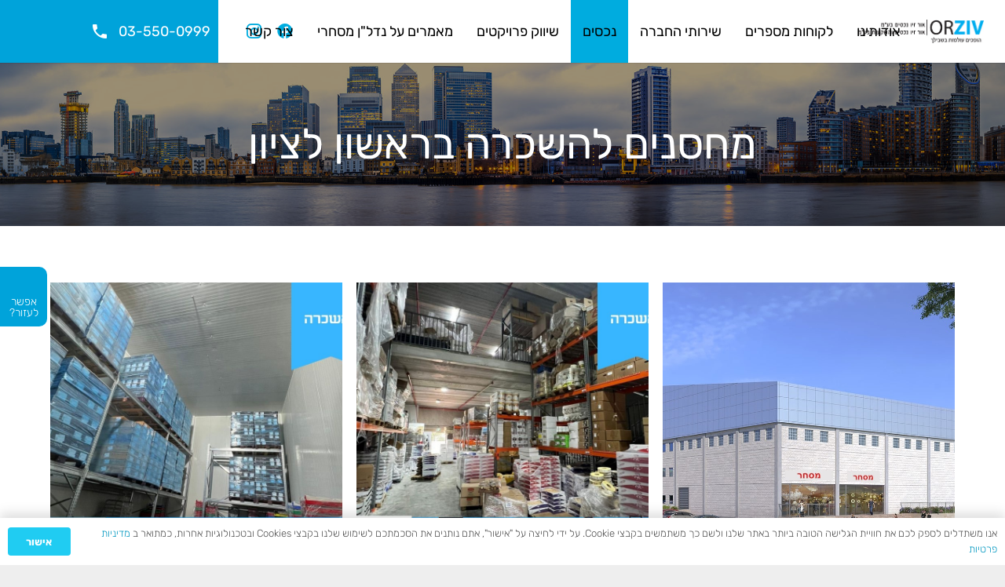

--- FILE ---
content_type: text/html; charset=UTF-8
request_url: https://www.or-ziv.co.il/project_category/%D7%9E%D7%97%D7%A1%D7%A0%D7%99%D7%9D-%D7%9C%D7%94%D7%A9%D7%9B%D7%A8%D7%94-%D7%91%D7%A8%D7%90%D7%A9%D7%95%D7%9F-%D7%9C%D7%A6%D7%99%D7%95%D7%9F/
body_size: 20446
content:
<!DOCTYPE HTML>
<html dir="rtl" lang="he-IL">
<head>
	<meta charset="UTF-8">
	<meta name='robots' content='index, follow, max-image-preview:large, max-snippet:-1, max-video-preview:-1' />

	<!-- This site is optimized with the Yoast SEO plugin v21.8.1 - https://yoast.com/wordpress/plugins/seo/ -->
	<title>מחסנים להשכרה בראשון לציון - אור זיו נכסים בע&quot;מ</title>
	<meta name="description" content="מחפשים מחסנים להשכרה בראשון לציון? אור זיו נכסים מציעים מגוון רחב של מחסנים תעשייתיים שיתאימו לצרכים שלכם. כנסו עכשיו ומצאו את המחסן המושלם עבורכם." />
	<link rel="canonical" href="https://www.or-ziv.co.il/project_category/מחסנים-להשכרה-בראשון-לציון/" />
	<meta property="og:locale" content="he_IL" />
	<meta property="og:type" content="article" />
	<meta property="og:title" content="מחסנים להשכרה בראשון לציון - אור זיו נכסים בע&quot;מ" />
	<meta property="og:description" content="מחפשים מחסנים להשכרה בראשון לציון? אור זיו נכסים מציעים מגוון רחב של מחסנים תעשייתיים שיתאימו לצרכים שלכם. כנסו עכשיו ומצאו את המחסן המושלם עבורכם." />
	<meta property="og:url" content="https://www.or-ziv.co.il/project_category/מחסנים-להשכרה-בראשון-לציון/" />
	<meta property="og:site_name" content="אור זיו נכסים בע&quot;מ" />
	<meta name="twitter:card" content="summary_large_image" />
	<script type="application/ld+json" class="yoast-schema-graph">{"@context":"https://schema.org","@graph":[{"@type":"CollectionPage","@id":"https://www.or-ziv.co.il/project_category/%d7%9e%d7%97%d7%a1%d7%a0%d7%99%d7%9d-%d7%9c%d7%94%d7%a9%d7%9b%d7%a8%d7%94-%d7%91%d7%a8%d7%90%d7%a9%d7%95%d7%9f-%d7%9c%d7%a6%d7%99%d7%95%d7%9f/","url":"https://www.or-ziv.co.il/project_category/%d7%9e%d7%97%d7%a1%d7%a0%d7%99%d7%9d-%d7%9c%d7%94%d7%a9%d7%9b%d7%a8%d7%94-%d7%91%d7%a8%d7%90%d7%a9%d7%95%d7%9f-%d7%9c%d7%a6%d7%99%d7%95%d7%9f/","name":"מחסנים להשכרה בראשון לציון - אור זיו נכסים בע&quot;מ","isPartOf":{"@id":"https://www.or-ziv.co.il/#website"},"primaryImageOfPage":{"@id":"https://www.or-ziv.co.il/project_category/%d7%9e%d7%97%d7%a1%d7%a0%d7%99%d7%9d-%d7%9c%d7%94%d7%a9%d7%9b%d7%a8%d7%94-%d7%91%d7%a8%d7%90%d7%a9%d7%95%d7%9f-%d7%9c%d7%a6%d7%99%d7%95%d7%9f/#primaryimage"},"image":{"@id":"https://www.or-ziv.co.il/project_category/%d7%9e%d7%97%d7%a1%d7%a0%d7%99%d7%9d-%d7%9c%d7%94%d7%a9%d7%9b%d7%a8%d7%94-%d7%91%d7%a8%d7%90%d7%a9%d7%95%d7%9f-%d7%9c%d7%a6%d7%99%d7%95%d7%9f/#primaryimage"},"thumbnailUrl":"https://www.or-ziv.co.il/wp-content/uploads/2020/07/הדמיה-אילומינה-2-min.jpg","description":"מחפשים מחסנים להשכרה בראשון לציון? אור זיו נכסים מציעים מגוון רחב של מחסנים תעשייתיים שיתאימו לצרכים שלכם. כנסו עכשיו ומצאו את המחסן המושלם עבורכם.","breadcrumb":{"@id":"https://www.or-ziv.co.il/project_category/%d7%9e%d7%97%d7%a1%d7%a0%d7%99%d7%9d-%d7%9c%d7%94%d7%a9%d7%9b%d7%a8%d7%94-%d7%91%d7%a8%d7%90%d7%a9%d7%95%d7%9f-%d7%9c%d7%a6%d7%99%d7%95%d7%9f/#breadcrumb"},"inLanguage":"he-IL"},{"@type":"ImageObject","inLanguage":"he-IL","@id":"https://www.or-ziv.co.il/project_category/%d7%9e%d7%97%d7%a1%d7%a0%d7%99%d7%9d-%d7%9c%d7%94%d7%a9%d7%9b%d7%a8%d7%94-%d7%91%d7%a8%d7%90%d7%a9%d7%95%d7%9f-%d7%9c%d7%a6%d7%99%d7%95%d7%9f/#primaryimage","url":"https://www.or-ziv.co.il/wp-content/uploads/2020/07/הדמיה-אילומינה-2-min.jpg","contentUrl":"https://www.or-ziv.co.il/wp-content/uploads/2020/07/הדמיה-אילומינה-2-min.jpg","width":1280,"height":720},{"@type":"BreadcrumbList","@id":"https://www.or-ziv.co.il/project_category/%d7%9e%d7%97%d7%a1%d7%a0%d7%99%d7%9d-%d7%9c%d7%94%d7%a9%d7%9b%d7%a8%d7%94-%d7%91%d7%a8%d7%90%d7%a9%d7%95%d7%9f-%d7%9c%d7%a6%d7%99%d7%95%d7%9f/#breadcrumb","itemListElement":[{"@type":"ListItem","position":1,"name":"ראשי","item":"https://www.or-ziv.co.il/"},{"@type":"ListItem","position":2,"name":"נכסים","item":"https://www.or-ziv.co.il/project_category/property/"},{"@type":"ListItem","position":3,"name":"נדלן מסחרי להשכרה","item":"https://www.or-ziv.co.il/project_category/properties-for-rent/"},{"@type":"ListItem","position":4,"name":"מחסנים להשכרה","item":"https://www.or-ziv.co.il/project_category/%d7%9e%d7%97%d7%a1%d7%a0%d7%99%d7%9d-%d7%9c%d7%94%d7%a9%d7%9b%d7%a8%d7%94/"},{"@type":"ListItem","position":5,"name":"מחסנים להשכרה בראשון לציון"}]},{"@type":"WebSite","@id":"https://www.or-ziv.co.il/#website","url":"https://www.or-ziv.co.il/","name":"אור זיו נכסים בע\"מ","description":"תיווך נדל&quot;ן מסחרי במגוון תחומים כגון: לוגיסטיקה, תעשייה, אחסנה, משרדים, מסחר, מגרשים, נכסים מניבים ושיווק פרוייקטים מסחריים.","publisher":{"@id":"https://www.or-ziv.co.il/#organization"},"alternateName":"אור זיו תיווך נדל\"ן מסחרי","potentialAction":[{"@type":"SearchAction","target":{"@type":"EntryPoint","urlTemplate":"https://www.or-ziv.co.il/?s={search_term_string}"},"query-input":"required name=search_term_string"}],"inLanguage":"he-IL"},{"@type":"Organization","@id":"https://www.or-ziv.co.il/#organization","name":"אור זיו נכסים בע”מ","alternateName":"אור זיו תיווך נדל\"ן מסחרי","url":"https://www.or-ziv.co.il/","logo":{"@type":"ImageObject","inLanguage":"he-IL","@id":"https://www.or-ziv.co.il/#/schema/logo/image/","url":"https://www.or-ziv.co.il/wp-content/uploads/2020/07/image-ps2.jpg","contentUrl":"https://www.or-ziv.co.il/wp-content/uploads/2020/07/image-ps2.jpg","width":1024,"height":768,"caption":"אור זיו נכסים בע”מ"},"image":{"@id":"https://www.or-ziv.co.il/#/schema/logo/image/"},"sameAs":["https://www.facebook.com/Or.Ziv.Properties.Ltd","https://www.instagram.com/or_ziv_properties/","https://www.linkedin.com/in/----b46156279/"]}]}</script>
	<!-- / Yoast SEO plugin. -->


<link rel="alternate" type="application/rss+xml" title="אור זיו נכסים בע&quot;מ &laquo; פיד‏" href="https://www.or-ziv.co.il/feed/" />
<link rel="alternate" type="application/rss+xml" title="אור זיו נכסים בע&quot;מ &laquo; פיד Project Categories מחסנים להשכרה בראשון לציון" href="https://www.or-ziv.co.il/project_category/%d7%9e%d7%97%d7%a1%d7%a0%d7%99%d7%9d-%d7%9c%d7%94%d7%a9%d7%9b%d7%a8%d7%94-%d7%91%d7%a8%d7%90%d7%a9%d7%95%d7%9f-%d7%9c%d7%a6%d7%99%d7%95%d7%9f/feed/" />
<meta name="viewport" content="width=device-width, initial-scale=1">
<meta name="SKYPE_TOOLBAR" content="SKYPE_TOOLBAR_PARSER_COMPATIBLE">
<meta name="theme-color" content="#f5f5f5">
<meta property="og:title" content="מחסנים להשכרה בראשון לציון - אור זיו נכסים בע&quot;מ">
<meta name="description" content="להשכרה מבנה תעשייה / מחסן עצמאי">
<meta property="og:url" content="https://www.or-ziv.co.il/project_category/%D7%9E%D7%97%D7%A1%D7%A0%D7%99%D7%9D-%D7%9C%D7%94%D7%A9%D7%9B%D7%A8%D7%94-%D7%91%D7%A8%D7%90%D7%A9%D7%95%D7%9F-%D7%9C%D7%A6%D7%99%D7%95%D7%9F/">
<meta property="og:locale" content="he_IL">
<meta property="og:site_name" content="אור זיו נכסים בע&quot;מ">
<meta property="og:type" content="website">
<meta property="og:image" content="https://www.or-ziv.co.il/wp-content/uploads/2020/07/הדמיה-אילומינה-2-min-1024x576.jpg" itemprop="image">
<script>
window._wpemojiSettings = {"baseUrl":"https:\/\/s.w.org\/images\/core\/emoji\/14.0.0\/72x72\/","ext":".png","svgUrl":"https:\/\/s.w.org\/images\/core\/emoji\/14.0.0\/svg\/","svgExt":".svg","source":{"concatemoji":"https:\/\/www.or-ziv.co.il\/wp-includes\/js\/wp-emoji-release.min.js?ver=6.2.8"}};
/*! This file is auto-generated */
!function(e,a,t){var n,r,o,i=a.createElement("canvas"),p=i.getContext&&i.getContext("2d");function s(e,t){p.clearRect(0,0,i.width,i.height),p.fillText(e,0,0);e=i.toDataURL();return p.clearRect(0,0,i.width,i.height),p.fillText(t,0,0),e===i.toDataURL()}function c(e){var t=a.createElement("script");t.src=e,t.defer=t.type="text/javascript",a.getElementsByTagName("head")[0].appendChild(t)}for(o=Array("flag","emoji"),t.supports={everything:!0,everythingExceptFlag:!0},r=0;r<o.length;r++)t.supports[o[r]]=function(e){if(p&&p.fillText)switch(p.textBaseline="top",p.font="600 32px Arial",e){case"flag":return s("\ud83c\udff3\ufe0f\u200d\u26a7\ufe0f","\ud83c\udff3\ufe0f\u200b\u26a7\ufe0f")?!1:!s("\ud83c\uddfa\ud83c\uddf3","\ud83c\uddfa\u200b\ud83c\uddf3")&&!s("\ud83c\udff4\udb40\udc67\udb40\udc62\udb40\udc65\udb40\udc6e\udb40\udc67\udb40\udc7f","\ud83c\udff4\u200b\udb40\udc67\u200b\udb40\udc62\u200b\udb40\udc65\u200b\udb40\udc6e\u200b\udb40\udc67\u200b\udb40\udc7f");case"emoji":return!s("\ud83e\udef1\ud83c\udffb\u200d\ud83e\udef2\ud83c\udfff","\ud83e\udef1\ud83c\udffb\u200b\ud83e\udef2\ud83c\udfff")}return!1}(o[r]),t.supports.everything=t.supports.everything&&t.supports[o[r]],"flag"!==o[r]&&(t.supports.everythingExceptFlag=t.supports.everythingExceptFlag&&t.supports[o[r]]);t.supports.everythingExceptFlag=t.supports.everythingExceptFlag&&!t.supports.flag,t.DOMReady=!1,t.readyCallback=function(){t.DOMReady=!0},t.supports.everything||(n=function(){t.readyCallback()},a.addEventListener?(a.addEventListener("DOMContentLoaded",n,!1),e.addEventListener("load",n,!1)):(e.attachEvent("onload",n),a.attachEvent("onreadystatechange",function(){"complete"===a.readyState&&t.readyCallback()})),(e=t.source||{}).concatemoji?c(e.concatemoji):e.wpemoji&&e.twemoji&&(c(e.twemoji),c(e.wpemoji)))}(window,document,window._wpemojiSettings);
</script>
<style>
img.wp-smiley,
img.emoji {
	display: inline !important;
	border: none !important;
	box-shadow: none !important;
	height: 1em !important;
	width: 1em !important;
	margin: 0 0.07em !important;
	vertical-align: -0.1em !important;
	background: none !important;
	padding: 0 !important;
}
</style>
	<link rel='stylesheet' id='bmby_form_css-css' href='https://www.or-ziv.co.il/wp-content/plugins/web2_vc_bmby_form/css/style-bmby_form.css?ver=6.2.8' media='all' />
<link rel='stylesheet' id='contact-form-7-css' href='https://www.or-ziv.co.il/wp-content/plugins/contact-form-7/includes/css/styles.css?ver=5.8.7' media='all' />
<link rel='stylesheet' id='contact-form-7-rtl-css' href='https://www.or-ziv.co.il/wp-content/plugins/contact-form-7/includes/css/styles-rtl.css?ver=5.8.7' media='all' />
<link rel='stylesheet' id='wpcf7-redirect-script-frontend-css' href='https://www.or-ziv.co.il/wp-content/plugins/wpcf7-redirect/build/css/wpcf7-redirect-frontend.min.css?ver=1.1' media='all' />
<link rel='stylesheet' id='us-theme-css' href='https://www.or-ziv.co.il/wp-content/uploads/us-assets/www.or-ziv.co.il.css?ver=657a2949' media='all' />
<link rel='stylesheet' id='us-rtl-css' href='https://www.or-ziv.co.il/wp-content/themes/Impreza/common/css/rtl.min.css?ver=8.17.3' media='all' />
<link rel='stylesheet' id='theme-style-css' href='https://www.or-ziv.co.il/wp-content/themes/Impreza-child/style.css?ver=8.17.3' media='all' />
<link rel='stylesheet' id='bsf-Defaults-css' href='https://www.or-ziv.co.il/wp-content/uploads/smile_fonts/Defaults/Defaults.css?ver=3.19.6' media='all' />
<link rel='stylesheet' id='ultimate-style-css' href='https://www.or-ziv.co.il/wp-content/plugins/Ultimate_VC_Addons/assets/min-css/style-rtl.min.css?ver=3.19.6' media='all' />
<link rel='stylesheet' id='ultimate-headings-style-css' href='https://www.or-ziv.co.il/wp-content/plugins/Ultimate_VC_Addons/assets/min-css/headings-rtl.min.css?ver=3.19.6' media='all' />
<!--n2css--><!--n2js--><script src='https://www.or-ziv.co.il/wp-includes/js/jquery/jquery.min.js?ver=3.6.4' id='jquery-core-js'></script>
<script src='https://www.or-ziv.co.il/wp-content/themes/Impreza-child/js/custom_translate.js?ver=6.2.8' id='translate-js'></script>
<script src='https://www.or-ziv.co.il/wp-content/plugins/Ultimate_VC_Addons/assets/min-js/ultimate-params.min.js?ver=3.19.6' id='ultimate-vc-params-js'></script>
<script src='https://www.or-ziv.co.il/wp-content/plugins/Ultimate_VC_Addons/assets/min-js/headings.min.js?ver=3.19.6' id='ultimate-headings-script-js'></script>
<link rel="https://api.w.org/" href="https://www.or-ziv.co.il/wp-json/" /><link rel="EditURI" type="application/rsd+xml" title="RSD" href="https://www.or-ziv.co.il/xmlrpc.php?rsd" />
<link rel="wlwmanifest" type="application/wlwmanifest+xml" href="https://www.or-ziv.co.il/wp-includes/wlwmanifest.xml" />
<meta name="generator" content="WordPress 6.2.8" />
<!-- Google Tag Manager -->
<script>(function(w,d,s,l,i){w[l]=w[l]||[];w[l].push({'gtm.start':
new Date().getTime(),event:'gtm.js'});var f=d.getElementsByTagName(s)[0],
j=d.createElement(s),dl=l!='dataLayer'?'&l='+l:'';j.async=true;j.src=
'https://www.googletagmanager.com/gtm.js?id='+i+dl;f.parentNode.insertBefore(j,f);
})(window,document,'script','dataLayer','GTM-KMP87F7');</script>
<!-- End Google Tag Manager -->
<script src="https://cdn.userway.org/widget.js" data-account="mVOkLRk5L5"></script>		<script>
			if ( ! /Android|webOS|iPhone|iPad|iPod|BlackBerry|IEMobile|Opera Mini/i.test( navigator.userAgent ) ) {
				var root = document.getElementsByTagName( 'html' )[ 0 ]
				root.className += " no-touch";
			}
		</script>
		<meta name="generator" content="Powered by WPBakery Page Builder - drag and drop page builder for WordPress."/>
<meta name="generator" content="Powered by Slider Revolution 6.5.20 - responsive, Mobile-Friendly Slider Plugin for WordPress with comfortable drag and drop interface." />
<link rel="icon" href="https://www.or-ziv.co.il/wp-content/uploads/2020/07/icon-150x150.jpg" sizes="32x32" />
<link rel="icon" href="https://www.or-ziv.co.il/wp-content/uploads/2020/07/icon.jpg" sizes="192x192" />
<link rel="apple-touch-icon" href="https://www.or-ziv.co.il/wp-content/uploads/2020/07/icon.jpg" />
<meta name="msapplication-TileImage" content="https://www.or-ziv.co.il/wp-content/uploads/2020/07/icon.jpg" />
<script>function setREVStartSize(e){
			//window.requestAnimationFrame(function() {
				window.RSIW = window.RSIW===undefined ? window.innerWidth : window.RSIW;
				window.RSIH = window.RSIH===undefined ? window.innerHeight : window.RSIH;
				try {
					var pw = document.getElementById(e.c).parentNode.offsetWidth,
						newh;
					pw = pw===0 || isNaN(pw) ? window.RSIW : pw;
					e.tabw = e.tabw===undefined ? 0 : parseInt(e.tabw);
					e.thumbw = e.thumbw===undefined ? 0 : parseInt(e.thumbw);
					e.tabh = e.tabh===undefined ? 0 : parseInt(e.tabh);
					e.thumbh = e.thumbh===undefined ? 0 : parseInt(e.thumbh);
					e.tabhide = e.tabhide===undefined ? 0 : parseInt(e.tabhide);
					e.thumbhide = e.thumbhide===undefined ? 0 : parseInt(e.thumbhide);
					e.mh = e.mh===undefined || e.mh=="" || e.mh==="auto" ? 0 : parseInt(e.mh,0);
					if(e.layout==="fullscreen" || e.l==="fullscreen")
						newh = Math.max(e.mh,window.RSIH);
					else{
						e.gw = Array.isArray(e.gw) ? e.gw : [e.gw];
						for (var i in e.rl) if (e.gw[i]===undefined || e.gw[i]===0) e.gw[i] = e.gw[i-1];
						e.gh = e.el===undefined || e.el==="" || (Array.isArray(e.el) && e.el.length==0)? e.gh : e.el;
						e.gh = Array.isArray(e.gh) ? e.gh : [e.gh];
						for (var i in e.rl) if (e.gh[i]===undefined || e.gh[i]===0) e.gh[i] = e.gh[i-1];
											
						var nl = new Array(e.rl.length),
							ix = 0,
							sl;
						e.tabw = e.tabhide>=pw ? 0 : e.tabw;
						e.thumbw = e.thumbhide>=pw ? 0 : e.thumbw;
						e.tabh = e.tabhide>=pw ? 0 : e.tabh;
						e.thumbh = e.thumbhide>=pw ? 0 : e.thumbh;
						for (var i in e.rl) nl[i] = e.rl[i]<window.RSIW ? 0 : e.rl[i];
						sl = nl[0];
						for (var i in nl) if (sl>nl[i] && nl[i]>0) { sl = nl[i]; ix=i;}
						var m = pw>(e.gw[ix]+e.tabw+e.thumbw) ? 1 : (pw-(e.tabw+e.thumbw)) / (e.gw[ix]);
						newh =  (e.gh[ix] * m) + (e.tabh + e.thumbh);
					}
					var el = document.getElementById(e.c);
					if (el!==null && el) el.style.height = newh+"px";
					el = document.getElementById(e.c+"_wrapper");
					if (el!==null && el) {
						el.style.height = newh+"px";
						el.style.display = "block";
					}
				} catch(e){
					console.log("Failure at Presize of Slider:" + e)
				}
			//});
		  };</script>
<noscript><style> .wpb_animate_when_almost_visible { opacity: 1; }</style></noscript>		<style id="us-icon-fonts">@font-face{font-display:block;font-style:normal;font-family:"fontawesome";font-weight:900;src:url("https://www.or-ziv.co.il/wp-content/themes/Impreza/fonts/fa-solid-900.woff2?ver=8.17.3") format("woff2"),url("https://www.or-ziv.co.il/wp-content/themes/Impreza/fonts/fa-solid-900.woff?ver=8.17.3") format("woff")}.fas{font-family:"fontawesome";font-weight:900}@font-face{font-display:block;font-style:normal;font-family:"fontawesome";font-weight:400;src:url("https://www.or-ziv.co.il/wp-content/themes/Impreza/fonts/fa-regular-400.woff2?ver=8.17.3") format("woff2"),url("https://www.or-ziv.co.il/wp-content/themes/Impreza/fonts/fa-regular-400.woff?ver=8.17.3") format("woff")}.far{font-family:"fontawesome";font-weight:400}@font-face{font-display:block;font-style:normal;font-family:"fontawesome";font-weight:300;src:url("https://www.or-ziv.co.il/wp-content/themes/Impreza/fonts/fa-light-300.woff2?ver=8.17.3") format("woff2"),url("https://www.or-ziv.co.il/wp-content/themes/Impreza/fonts/fa-light-300.woff?ver=8.17.3") format("woff")}.fal{font-family:"fontawesome";font-weight:300}@font-face{font-display:block;font-style:normal;font-family:"Font Awesome 5 Duotone";font-weight:900;src:url("https://www.or-ziv.co.il/wp-content/themes/Impreza/fonts/fa-duotone-900.woff2?ver=8.17.3") format("woff2"),url("https://www.or-ziv.co.il/wp-content/themes/Impreza/fonts/fa-duotone-900.woff?ver=8.17.3") format("woff")}.fad{font-family:"Font Awesome 5 Duotone";font-weight:900}.fad{position:relative}.fad:before{position:absolute}.fad:after{opacity:0.4}@font-face{font-display:block;font-style:normal;font-family:"Font Awesome 5 Brands";font-weight:400;src:url("https://www.or-ziv.co.il/wp-content/themes/Impreza/fonts/fa-brands-400.woff2?ver=8.17.3") format("woff2"),url("https://www.or-ziv.co.il/wp-content/themes/Impreza/fonts/fa-brands-400.woff?ver=8.17.3") format("woff")}.fab{font-family:"Font Awesome 5 Brands";font-weight:400}@font-face{font-display:block;font-style:normal;font-family:"Material Icons";font-weight:400;src:url("https://www.or-ziv.co.il/wp-content/themes/Impreza/fonts/material-icons.woff2?ver=8.17.3") format("woff2"),url("https://www.or-ziv.co.il/wp-content/themes/Impreza/fonts/material-icons.woff?ver=8.17.3") format("woff")}.material-icons{font-family:"Material Icons";font-weight:400}</style>
				<style id="us-header-css"> .l-subheader.at_middle,.l-subheader.at_middle .w-dropdown-list,.l-subheader.at_middle .type_mobile .w-nav-list.level_1{background:var(--color-header-middle-bg);color:var(--color-header-middle-text)}.no-touch .l-subheader.at_middle a:hover,.no-touch .l-header.bg_transparent .l-subheader.at_middle .w-dropdown.opened a:hover{color:var(--color-header-middle-text-hover)}.l-header.bg_transparent:not(.sticky) .l-subheader.at_middle{background:var(--color-header-transparent-bg);color:var(--color-header-transparent-text)}.no-touch .l-header.bg_transparent:not(.sticky) .at_middle .w-cart-link:hover,.no-touch .l-header.bg_transparent:not(.sticky) .at_middle .w-text a:hover,.no-touch .l-header.bg_transparent:not(.sticky) .at_middle .w-html a:hover,.no-touch .l-header.bg_transparent:not(.sticky) .at_middle .w-nav>a:hover,.no-touch .l-header.bg_transparent:not(.sticky) .at_middle .w-menu a:hover,.no-touch .l-header.bg_transparent:not(.sticky) .at_middle .w-search>a:hover,.no-touch .l-header.bg_transparent:not(.sticky) .at_middle .w-dropdown a:hover,.no-touch .l-header.bg_transparent:not(.sticky) .at_middle .type_desktop .menu-item.level_1:hover>a{color:var(--color-header-transparent-text-hover)}.header_ver .l-header{background:var(--color-header-middle-bg);color:var(--color-header-middle-text)}@media (min-width:1281px){.hidden_for_default{display:none!important}.l-subheader.at_top{display:none}.l-subheader.at_bottom{display:none}.l-header{position:relative;z-index:111;width:100%}.l-subheader{margin:0 auto}.l-subheader.width_full{padding-left:1.5rem;padding-right:1.5rem}.l-subheader-h{display:flex;align-items:center;position:relative;margin:0 auto;max-width:var(--site-content-width,1200px);height:inherit}.w-header-show{display:none}.l-header.pos_fixed{position:fixed;left:0}.l-header.pos_fixed:not(.notransition) .l-subheader{transition-property:transform,background,box-shadow,line-height,height;transition-duration:.3s;transition-timing-function:cubic-bezier(.78,.13,.15,.86)}.headerinpos_bottom.sticky_first_section .l-header.pos_fixed{position:fixed!important}.header_hor .l-header.sticky_auto_hide{transition:transform .3s cubic-bezier(.78,.13,.15,.86) .1s}.header_hor .l-header.sticky_auto_hide.down{transform:translateY(-110%)}.l-header.bg_transparent:not(.sticky) .l-subheader{box-shadow:none!important;background:none}.l-header.bg_transparent~.l-main .l-section.width_full.height_auto:first-of-type>.l-section-h{padding-top:0!important;padding-bottom:0!important}.l-header.pos_static.bg_transparent{position:absolute;left:0}.l-subheader.width_full .l-subheader-h{max-width:none!important}.l-header.shadow_thin .l-subheader.at_middle,.l-header.shadow_thin .l-subheader.at_bottom{box-shadow:0 1px 0 rgba(0,0,0,0.08)}.l-header.shadow_wide .l-subheader.at_middle,.l-header.shadow_wide .l-subheader.at_bottom{box-shadow:0 3px 5px -1px rgba(0,0,0,0.1),0 2px 1px -1px rgba(0,0,0,0.05)}.header_hor .l-subheader-cell>.w-cart{margin-left:0;margin-right:0}:root{--header-height:80px;--header-sticky-height:60px}.l-header:before{content:'80'}.l-header.sticky:before{content:'60'}.l-subheader.at_top{line-height:40px;height:40px}.l-header.sticky .l-subheader.at_top{line-height:40px;height:40px}.l-subheader.at_middle{line-height:80px;height:80px}.l-header.sticky .l-subheader.at_middle{line-height:60px;height:60px}.l-subheader.at_bottom{line-height:50px;height:50px}.l-header.sticky .l-subheader.at_bottom{line-height:50px;height:50px}.l-subheader.at_middle .l-subheader-cell.at_left,.l-subheader.at_middle .l-subheader-cell.at_right{display:flex;flex-basis:100px}.headerinpos_above .l-header.pos_fixed{overflow:hidden;transition:transform 0.3s;transform:translate3d(0,-100%,0)}.headerinpos_above .l-header.pos_fixed.sticky{overflow:visible;transform:none}.headerinpos_above .l-header.pos_fixed~.l-section>.l-section-h,.headerinpos_above .l-header.pos_fixed~.l-main .l-section:first-of-type>.l-section-h{padding-top:0!important}.headerinpos_below .l-header.pos_fixed:not(.sticky){position:absolute;top:100%}.headerinpos_below .l-header.pos_fixed~.l-main>.l-section:first-of-type>.l-section-h{padding-top:0!important}.headerinpos_below .l-header.pos_fixed~.l-main .l-section.full_height:nth-of-type(2){min-height:100vh}.headerinpos_below .l-header.pos_fixed~.l-main>.l-section:nth-of-type(2)>.l-section-h{padding-top:var(--header-height)}.headerinpos_bottom .l-header.pos_fixed:not(.sticky){position:absolute;top:100vh}.headerinpos_bottom .l-header.pos_fixed~.l-main>.l-section:first-of-type>.l-section-h{padding-top:0!important}.headerinpos_bottom .l-header.pos_fixed~.l-main>.l-section:first-of-type>.l-section-h{padding-bottom:var(--header-height)}.headerinpos_bottom .l-header.pos_fixed.bg_transparent~.l-main .l-section.valign_center:not(.height_auto):first-of-type>.l-section-h{top:calc( var(--header-height) / 2 )}.headerinpos_bottom .l-header.pos_fixed:not(.sticky) .w-cart-dropdown,.headerinpos_bottom .l-header.pos_fixed:not(.sticky) .w-nav.type_desktop .w-nav-list.level_2{bottom:100%;transform-origin:0 100%}.headerinpos_bottom .l-header.pos_fixed:not(.sticky) .w-nav.type_mobile.m_layout_dropdown .w-nav-list.level_1{top:auto;bottom:100%;box-shadow:var(--box-shadow-up)}.headerinpos_bottom .l-header.pos_fixed:not(.sticky) .w-nav.type_desktop .w-nav-list.level_3,.headerinpos_bottom .l-header.pos_fixed:not(.sticky) .w-nav.type_desktop .w-nav-list.level_4{top:auto;bottom:0;transform-origin:0 100%}.headerinpos_bottom .l-header.pos_fixed:not(.sticky) .w-dropdown-list{top:auto;bottom:-0.4em;padding-top:0.4em;padding-bottom:2.4em}.admin-bar .l-header.pos_static.bg_solid~.l-main .l-section.full_height:first-of-type{min-height:calc( 100vh - var(--header-height) - 32px )}.admin-bar .l-header.pos_fixed:not(.sticky_auto_hide)~.l-main .l-section.full_height:not(:first-of-type){min-height:calc( 100vh - var(--header-sticky-height) - 32px )}.admin-bar.headerinpos_below .l-header.pos_fixed~.l-main .l-section.full_height:nth-of-type(2){min-height:calc(100vh - 32px)}}@media (min-width:1025px) and (max-width:1280px){.hidden_for_laptops{display:none!important}.l-subheader.at_top{display:none}.l-subheader.at_bottom{display:none}.l-header{position:relative;z-index:111;width:100%}.l-subheader{margin:0 auto}.l-subheader.width_full{padding-left:1.5rem;padding-right:1.5rem}.l-subheader-h{display:flex;align-items:center;position:relative;margin:0 auto;max-width:var(--site-content-width,1200px);height:inherit}.w-header-show{display:none}.l-header.pos_fixed{position:fixed;left:0}.l-header.pos_fixed:not(.notransition) .l-subheader{transition-property:transform,background,box-shadow,line-height,height;transition-duration:.3s;transition-timing-function:cubic-bezier(.78,.13,.15,.86)}.headerinpos_bottom.sticky_first_section .l-header.pos_fixed{position:fixed!important}.header_hor .l-header.sticky_auto_hide{transition:transform .3s cubic-bezier(.78,.13,.15,.86) .1s}.header_hor .l-header.sticky_auto_hide.down{transform:translateY(-110%)}.l-header.bg_transparent:not(.sticky) .l-subheader{box-shadow:none!important;background:none}.l-header.bg_transparent~.l-main .l-section.width_full.height_auto:first-of-type>.l-section-h{padding-top:0!important;padding-bottom:0!important}.l-header.pos_static.bg_transparent{position:absolute;left:0}.l-subheader.width_full .l-subheader-h{max-width:none!important}.l-header.shadow_thin .l-subheader.at_middle,.l-header.shadow_thin .l-subheader.at_bottom{box-shadow:0 1px 0 rgba(0,0,0,0.08)}.l-header.shadow_wide .l-subheader.at_middle,.l-header.shadow_wide .l-subheader.at_bottom{box-shadow:0 3px 5px -1px rgba(0,0,0,0.1),0 2px 1px -1px rgba(0,0,0,0.05)}.header_hor .l-subheader-cell>.w-cart{margin-left:0;margin-right:0}:root{--header-height:80px;--header-sticky-height:60px}.l-header:before{content:'80'}.l-header.sticky:before{content:'60'}.l-subheader.at_top{line-height:40px;height:40px}.l-header.sticky .l-subheader.at_top{line-height:40px;height:40px}.l-subheader.at_middle{line-height:80px;height:80px}.l-header.sticky .l-subheader.at_middle{line-height:60px;height:60px}.l-subheader.at_bottom{line-height:50px;height:50px}.l-header.sticky .l-subheader.at_bottom{line-height:50px;height:50px}.l-subheader.at_middle .l-subheader-cell.at_left,.l-subheader.at_middle .l-subheader-cell.at_right{display:flex;flex-basis:100px}.headerinpos_above .l-header.pos_fixed{overflow:hidden;transition:transform 0.3s;transform:translate3d(0,-100%,0)}.headerinpos_above .l-header.pos_fixed.sticky{overflow:visible;transform:none}.headerinpos_above .l-header.pos_fixed~.l-section>.l-section-h,.headerinpos_above .l-header.pos_fixed~.l-main .l-section:first-of-type>.l-section-h{padding-top:0!important}.headerinpos_below .l-header.pos_fixed:not(.sticky){position:absolute;top:100%}.headerinpos_below .l-header.pos_fixed~.l-main>.l-section:first-of-type>.l-section-h{padding-top:0!important}.headerinpos_below .l-header.pos_fixed~.l-main .l-section.full_height:nth-of-type(2){min-height:100vh}.headerinpos_below .l-header.pos_fixed~.l-main>.l-section:nth-of-type(2)>.l-section-h{padding-top:var(--header-height)}.headerinpos_bottom .l-header.pos_fixed:not(.sticky){position:absolute;top:100vh}.headerinpos_bottom .l-header.pos_fixed~.l-main>.l-section:first-of-type>.l-section-h{padding-top:0!important}.headerinpos_bottom .l-header.pos_fixed~.l-main>.l-section:first-of-type>.l-section-h{padding-bottom:var(--header-height)}.headerinpos_bottom .l-header.pos_fixed.bg_transparent~.l-main .l-section.valign_center:not(.height_auto):first-of-type>.l-section-h{top:calc( var(--header-height) / 2 )}.headerinpos_bottom .l-header.pos_fixed:not(.sticky) .w-cart-dropdown,.headerinpos_bottom .l-header.pos_fixed:not(.sticky) .w-nav.type_desktop .w-nav-list.level_2{bottom:100%;transform-origin:0 100%}.headerinpos_bottom .l-header.pos_fixed:not(.sticky) .w-nav.type_mobile.m_layout_dropdown .w-nav-list.level_1{top:auto;bottom:100%;box-shadow:var(--box-shadow-up)}.headerinpos_bottom .l-header.pos_fixed:not(.sticky) .w-nav.type_desktop .w-nav-list.level_3,.headerinpos_bottom .l-header.pos_fixed:not(.sticky) .w-nav.type_desktop .w-nav-list.level_4{top:auto;bottom:0;transform-origin:0 100%}.headerinpos_bottom .l-header.pos_fixed:not(.sticky) .w-dropdown-list{top:auto;bottom:-0.4em;padding-top:0.4em;padding-bottom:2.4em}.admin-bar .l-header.pos_static.bg_solid~.l-main .l-section.full_height:first-of-type{min-height:calc( 100vh - var(--header-height) - 32px )}.admin-bar .l-header.pos_fixed:not(.sticky_auto_hide)~.l-main .l-section.full_height:not(:first-of-type){min-height:calc( 100vh - var(--header-sticky-height) - 32px )}.admin-bar.headerinpos_below .l-header.pos_fixed~.l-main .l-section.full_height:nth-of-type(2){min-height:calc(100vh - 32px)}}@media (min-width:601px) and (max-width:1024px){.hidden_for_tablets{display:none!important}.l-subheader.at_top{display:none}.l-subheader.at_bottom{display:none}.l-header{position:relative;z-index:111;width:100%}.l-subheader{margin:0 auto}.l-subheader.width_full{padding-left:1.5rem;padding-right:1.5rem}.l-subheader-h{display:flex;align-items:center;position:relative;margin:0 auto;max-width:var(--site-content-width,1200px);height:inherit}.w-header-show{display:none}.l-header.pos_fixed{position:fixed;left:0}.l-header.pos_fixed:not(.notransition) .l-subheader{transition-property:transform,background,box-shadow,line-height,height;transition-duration:.3s;transition-timing-function:cubic-bezier(.78,.13,.15,.86)}.headerinpos_bottom.sticky_first_section .l-header.pos_fixed{position:fixed!important}.header_hor .l-header.sticky_auto_hide{transition:transform .3s cubic-bezier(.78,.13,.15,.86) .1s}.header_hor .l-header.sticky_auto_hide.down{transform:translateY(-110%)}.l-header.bg_transparent:not(.sticky) .l-subheader{box-shadow:none!important;background:none}.l-header.bg_transparent~.l-main .l-section.width_full.height_auto:first-of-type>.l-section-h{padding-top:0!important;padding-bottom:0!important}.l-header.pos_static.bg_transparent{position:absolute;left:0}.l-subheader.width_full .l-subheader-h{max-width:none!important}.l-header.shadow_thin .l-subheader.at_middle,.l-header.shadow_thin .l-subheader.at_bottom{box-shadow:0 1px 0 rgba(0,0,0,0.08)}.l-header.shadow_wide .l-subheader.at_middle,.l-header.shadow_wide .l-subheader.at_bottom{box-shadow:0 3px 5px -1px rgba(0,0,0,0.1),0 2px 1px -1px rgba(0,0,0,0.05)}.header_hor .l-subheader-cell>.w-cart{margin-left:0;margin-right:0}:root{--header-height:80px;--header-sticky-height:50px}.l-header:before{content:'80'}.l-header.sticky:before{content:'50'}.l-subheader.at_top{line-height:40px;height:40px}.l-header.sticky .l-subheader.at_top{line-height:40px;height:40px}.l-subheader.at_middle{line-height:80px;height:80px}.l-header.sticky .l-subheader.at_middle{line-height:50px;height:50px}.l-subheader.at_bottom{line-height:50px;height:50px}.l-header.sticky .l-subheader.at_bottom{line-height:50px;height:50px}.l-subheader.at_middle .l-subheader-cell.at_left,.l-subheader.at_middle .l-subheader-cell.at_right{display:flex;flex-basis:100px}}@media (max-width:600px){.hidden_for_mobiles{display:none!important}.l-subheader.at_top{display:none}.l-subheader.at_bottom{display:none}.l-header{position:relative;z-index:111;width:100%}.l-subheader{margin:0 auto}.l-subheader.width_full{padding-left:1.5rem;padding-right:1.5rem}.l-subheader-h{display:flex;align-items:center;position:relative;margin:0 auto;max-width:var(--site-content-width,1200px);height:inherit}.w-header-show{display:none}.l-header.pos_fixed{position:fixed;left:0}.l-header.pos_fixed:not(.notransition) .l-subheader{transition-property:transform,background,box-shadow,line-height,height;transition-duration:.3s;transition-timing-function:cubic-bezier(.78,.13,.15,.86)}.headerinpos_bottom.sticky_first_section .l-header.pos_fixed{position:fixed!important}.header_hor .l-header.sticky_auto_hide{transition:transform .3s cubic-bezier(.78,.13,.15,.86) .1s}.header_hor .l-header.sticky_auto_hide.down{transform:translateY(-110%)}.l-header.bg_transparent:not(.sticky) .l-subheader{box-shadow:none!important;background:none}.l-header.bg_transparent~.l-main .l-section.width_full.height_auto:first-of-type>.l-section-h{padding-top:0!important;padding-bottom:0!important}.l-header.pos_static.bg_transparent{position:absolute;left:0}.l-subheader.width_full .l-subheader-h{max-width:none!important}.l-header.shadow_thin .l-subheader.at_middle,.l-header.shadow_thin .l-subheader.at_bottom{box-shadow:0 1px 0 rgba(0,0,0,0.08)}.l-header.shadow_wide .l-subheader.at_middle,.l-header.shadow_wide .l-subheader.at_bottom{box-shadow:0 3px 5px -1px rgba(0,0,0,0.1),0 2px 1px -1px rgba(0,0,0,0.05)}.header_hor .l-subheader-cell>.w-cart{margin-left:0;margin-right:0}:root{--header-height:50px;--header-sticky-height:45px}.l-header:before{content:'50'}.l-header.sticky:before{content:'45'}.l-subheader.at_top{line-height:40px;height:40px}.l-header.sticky .l-subheader.at_top{line-height:0px;height:0px;overflow:hidden}.l-subheader.at_middle{line-height:50px;height:50px}.l-header.sticky .l-subheader.at_middle{line-height:45px;height:45px}.l-subheader.at_bottom{line-height:50px;height:50px}.l-header.sticky .l-subheader.at_bottom{line-height:50px;height:50px}.l-subheader.at_middle .l-subheader-cell.at_left,.l-subheader.at_middle .l-subheader-cell.at_right{display:flex;flex-basis:100px}}@media (min-width:1281px){.ush_image_1{height:60px!important}.l-header.sticky .ush_image_1{height:50px!important}}@media (min-width:1025px) and (max-width:1280px){.ush_image_1{height:30px!important}.l-header.sticky .ush_image_1{height:30px!important}}@media (min-width:601px) and (max-width:1024px){.ush_image_1{height:50px!important}.l-header.sticky .ush_image_1{height:40px!important}}@media (max-width:600px){.ush_image_1{height:40px!important}.l-header.sticky .ush_image_1{height:30px!important}}.header_hor .ush_menu_1.type_desktop .menu-item.level_1>a:not(.w-btn){padding-left:15px;padding-right:15px}.header_hor .ush_menu_1.type_desktop .menu-item.level_1>a.w-btn{margin-left:15px;margin-right:15px}.header_hor .ush_menu_1.type_desktop.align-edges>.w-nav-list.level_1{margin-left:-15px;margin-right:-15px}.header_ver .ush_menu_1.type_desktop .menu-item.level_1>a:not(.w-btn){padding-top:15px;padding-bottom:15px}.header_ver .ush_menu_1.type_desktop .menu-item.level_1>a.w-btn{margin-top:15px;margin-bottom:15px}.ush_menu_1.type_desktop .menu-item:not(.level_1){font-size:1rem}.ush_menu_1.type_mobile .w-nav-anchor.level_1,.ush_menu_1.type_mobile .w-nav-anchor.level_1 + .w-nav-arrow{font-size:1.1rem}.ush_menu_1.type_mobile .w-nav-anchor:not(.level_1),.ush_menu_1.type_mobile .w-nav-anchor:not(.level_1) + .w-nav-arrow{font-size:0.9rem}@media (min-width:1281px){.ush_menu_1 .w-nav-icon{font-size:20px}}@media (min-width:1025px) and (max-width:1280px){.ush_menu_1 .w-nav-icon{font-size:32px}}@media (min-width:601px) and (max-width:1024px){.ush_menu_1 .w-nav-icon{font-size:20px}}@media (max-width:600px){.ush_menu_1 .w-nav-icon{font-size:20px}}.ush_menu_1 .w-nav-icon>div{border-width:3px}@media screen and (max-width:909px){.w-nav.ush_menu_1>.w-nav-list.level_1{display:none}.ush_menu_1 .w-nav-control{display:block}}.ush_menu_1 .w-nav-item.level_1>a:not(.w-btn):focus,.no-touch .ush_menu_1 .w-nav-item.level_1.opened>a:not(.w-btn),.no-touch .ush_menu_1 .w-nav-item.level_1:hover>a:not(.w-btn){background:#00acdf;color:#00acdf}.ush_menu_1 .w-nav-item.level_1.current-menu-item>a:not(.w-btn),.ush_menu_1 .w-nav-item.level_1.current-menu-ancestor>a:not(.w-btn),.ush_menu_1 .w-nav-item.level_1.current-page-ancestor>a:not(.w-btn){background:#00acdf;color:#ffffff}.l-header.bg_transparent:not(.sticky) .ush_menu_1.type_desktop .w-nav-item.level_1.current-menu-item>a:not(.w-btn),.l-header.bg_transparent:not(.sticky) .ush_menu_1.type_desktop .w-nav-item.level_1.current-menu-ancestor>a:not(.w-btn),.l-header.bg_transparent:not(.sticky) .ush_menu_1.type_desktop .w-nav-item.level_1.current-page-ancestor>a:not(.w-btn){background:#00acdf;color:#0097c0}.ush_menu_1 .w-nav-list:not(.level_1){background:#ffffff;color:#333333}.no-touch .ush_menu_1 .w-nav-item:not(.level_1)>a:focus,.no-touch .ush_menu_1 .w-nav-item:not(.level_1):hover>a{background:#0097c0;color:#ffffff}.ush_menu_1 .w-nav-item:not(.level_1).current-menu-item>a,.ush_menu_1 .w-nav-item:not(.level_1).current-menu-ancestor>a,.ush_menu_1 .w-nav-item:not(.level_1).current-page-ancestor>a{background:transparent;color:#0097c0}.header_hor .ush_menu_2.type_desktop .menu-item.level_1>a:not(.w-btn){padding-left:30px;padding-right:30px}.header_hor .ush_menu_2.type_desktop .menu-item.level_1>a.w-btn{margin-left:30px;margin-right:30px}.header_hor .ush_menu_2.type_desktop.align-edges>.w-nav-list.level_1{margin-left:-30px;margin-right:-30px}.header_ver .ush_menu_2.type_desktop .menu-item.level_1>a:not(.w-btn){padding-top:30px;padding-bottom:30px}.header_ver .ush_menu_2.type_desktop .menu-item.level_1>a.w-btn{margin-top:30px;margin-bottom:30px}.ush_menu_2.type_desktop .menu-item:not(.level_1){font-size:1rem}.ush_menu_2.type_mobile .w-nav-anchor.level_1,.ush_menu_2.type_mobile .w-nav-anchor.level_1 + .w-nav-arrow{font-size:1.1rem}.ush_menu_2.type_mobile .w-nav-anchor:not(.level_1),.ush_menu_2.type_mobile .w-nav-anchor:not(.level_1) + .w-nav-arrow{font-size:0.9rem}@media (min-width:1281px){.ush_menu_2 .w-nav-icon{font-size:20px}}@media (min-width:1025px) and (max-width:1280px){.ush_menu_2 .w-nav-icon{font-size:32px}}@media (min-width:601px) and (max-width:1024px){.ush_menu_2 .w-nav-icon{font-size:20px}}@media (max-width:600px){.ush_menu_2 .w-nav-icon{font-size:20px}}.ush_menu_2 .w-nav-icon>div{border-width:3px}@media screen and (max-width:939px){.w-nav.ush_menu_2>.w-nav-list.level_1{display:none}.ush_menu_2 .w-nav-control{display:block}}.ush_menu_2 .w-nav-item.level_1>a:not(.w-btn):focus,.no-touch .ush_menu_2 .w-nav-item.level_1.opened>a:not(.w-btn),.no-touch .ush_menu_2 .w-nav-item.level_1:hover>a:not(.w-btn){background:#00acdf;color:#00acdf}.ush_menu_2 .w-nav-item.level_1.current-menu-item>a:not(.w-btn),.ush_menu_2 .w-nav-item.level_1.current-menu-ancestor>a:not(.w-btn),.ush_menu_2 .w-nav-item.level_1.current-page-ancestor>a:not(.w-btn){background:#00acdf;color:#ffffff}.l-header.bg_transparent:not(.sticky) .ush_menu_2.type_desktop .w-nav-item.level_1.current-menu-item>a:not(.w-btn),.l-header.bg_transparent:not(.sticky) .ush_menu_2.type_desktop .w-nav-item.level_1.current-menu-ancestor>a:not(.w-btn),.l-header.bg_transparent:not(.sticky) .ush_menu_2.type_desktop .w-nav-item.level_1.current-page-ancestor>a:not(.w-btn){background:#00acdf;color:#0097c0}.ush_menu_2 .w-nav-list:not(.level_1){background:#ffffff;color:#333333}.no-touch .ush_menu_2 .w-nav-item:not(.level_1)>a:focus,.no-touch .ush_menu_2 .w-nav-item:not(.level_1):hover>a{background:#0097c0;color:#ffffff}.ush_menu_2 .w-nav-item:not(.level_1).current-menu-item>a,.ush_menu_2 .w-nav-item:not(.level_1).current-menu-ancestor>a,.ush_menu_2 .w-nav-item:not(.level_1).current-page-ancestor>a{background:transparent;color:#0097c0}.ush_socials_1 .w-socials-list{margin:-0px}.ush_socials_1 .w-socials-item{padding:0px}.ush_menu_1{font-size:18px!important;font-family:var(--font-body)!important;font-weight:400!important}.ush_socials_1{font-size:20px!important;margin-right:-10px!important}.ush_btn_1{font-size:24px!important;min-width:278px!important}.ush_menu_2{font-size:18px!important;font-family:var(--font-body)!important}@media (min-width:601px) and (max-width:1024px){.ush_image_1{margin-right:0!important}.ush_socials_1{font-size:18px!important;margin-right:-8px!important}}@media (max-width:600px){.ush_image_1{margin-right:0!important}.ush_menu_1{padding-right:10!important}.ush_socials_1{font-size:16px!important;margin-right:0!important}.ush_menu_2{margin-left:0!important;padding-left:0!important;padding-right:10!important}}</style>
		<!-- Global site tag (gtag.js) - Google Ads: 410097669 -->
<script async src="https://www.googletagmanager.com/gtag/js?id=AW-410097669"></script>
<script>
  window.dataLayer = window.dataLayer || [];
  function gtag(){dataLayer.push(arguments);}
  gtag('js', new Date());

  gtag('config', 'AW-410097669');
</script>

<!-- Event snippet for שיחות ממודעות conversion page
In your html page, add the snippet and call gtag_report_conversion when someone clicks on the chosen link or button. -->
<script>
function gtag_report_conversion(url) {
  var callback = function () {
    if (typeof(url) != 'undefined') {
      window.location = url;
    }
  };
  gtag('event', 'conversion', {
      'send_to': 'AW-410097669/K_pvCP39-fgBEIWwxsMB',
      'event_callback': callback
  });
  return false;
}
</script>

<!-- Event snippet for Website traffic conversion page -->
<script>
  gtag('event', 'conversion', {'send_to': 'AW-410097669/Htj9COm-gPkBEIWwxsMB'});
</script><style id="us-design-options-css">.us_custom_db86dbd8{color:#ffffff!important;margin-bottom:0!important}.us_custom_08aadd3d{padding-right:5%!important;padding-left:5%!important}.us_custom_1372a7ac{color:#1a1a1a!important;text-align:center!important;margin-bottom:5%!important}.us_custom_e7f5d98a{padding-left:0!important;padding-right:0!important}.us_custom_197b5912{margin-top:-1em!important}.us_custom_5f0e3073{text-align:center!important;font-size:19px!important;margin-left:-0.8em!important;margin-top:0.8em!important}.us_custom_9e1ac9dc{margin-bottom:-100px!important}.us_custom_278d8c57{padding-top:0!important;padding-bottom:0!important}.us_custom_f624c754{color:#767676!important;font-size:18px!important}.us_custom_6f0f8b79{margin-top:0.5em!important;margin-bottom:0.5em!important;padding:0 5% 0 5%!important}.us_custom_d7ba8d9e{color:#8f8f8f!important}</style></head>
<body class="rtl archive tax-us_portfolio_category term-100 l-body Impreza_8.17.3 us-core_8.17.3 header_hor headerinpos_top state_default wpb-js-composer js-comp-ver-6.9.0 vc_responsive" itemscope itemtype="https://schema.org/WebPage">
<!-- Google Tag Manager (noscript) -->
<noscript><iframe src="https://www.googletagmanager.com/ns.html?id=GTM-KMP87F7"
height="0" width="0" style="display:none;visibility:hidden"></iframe></noscript>
<!-- End Google Tag Manager (noscript) -->
<div class="l-canvas type_wide">
	<header id="page-header" class="l-header pos_fixed shadow_thin bg_solid id_10" itemscope itemtype="https://schema.org/WPHeader"><div class="l-subheader at_middle width_full"><div class="l-subheader-h"><div class="l-subheader-cell at_left"><div class="w-image ush_image_1"><a href="/" aria-label="קישור" class="w-image-h"><img width="337" height="63" src="https://www.or-ziv.co.il/wp-content/uploads/2019/12/header_logo.jpg" class="attachment-large size-large" alt="אור זיו נכסים בע&quot;מ תיווך נדל&quot;ן מסחרי: לוגיסטיקה, תעשייה ומשרדים" decoding="async" loading="lazy" srcset="https://www.or-ziv.co.il/wp-content/uploads/2019/12/header_logo.jpg 337w, https://www.or-ziv.co.il/wp-content/uploads/2019/12/header_logo-300x56.jpg 300w" sizes="(max-width: 337px) 100vw, 337px" /></a></div></div><div class="l-subheader-cell at_center"><nav class="w-nav type_desktop hidden_for_mobiles ush_menu_1 height_full dropdown_height m_align_right m_layout_panel m_effect_afl" itemscope itemtype="https://schema.org/SiteNavigationElement"><a class="w-nav-control" aria-label="תפריט" href="#"><div class="w-nav-icon"><div></div></div></a><ul class="w-nav-list level_1 hide_for_mobiles hover_simple"><li id="menu-item-2165" class="menu-item menu-item-type-post_type menu-item-object-page menu-item-has-children w-nav-item level_1 menu-item-2165"><a class="w-nav-anchor level_1" href="https://www.or-ziv.co.il/%d7%90%d7%95%d7%93%d7%95%d7%aa/"><span class="w-nav-title">אודותינו</span><span class="w-nav-arrow"></span></a><ul class="w-nav-list level_2"><li id="menu-item-3780" class="menu-item menu-item-type-post_type menu-item-object-page w-nav-item level_2 menu-item-3780"><a class="w-nav-anchor level_2" href="https://www.or-ziv.co.il/%d7%90%d7%95%d7%93%d7%95%d7%aa/"><span class="w-nav-title">אודות אור זיו נכסים</span><span class="w-nav-arrow"></span></a></li><li id="menu-item-3799" class="menu-item menu-item-type-post_type menu-item-object-page w-nav-item level_2 menu-item-3799"><a class="w-nav-anchor level_2" href="https://www.or-ziv.co.il/%d7%90%d7%95%d7%a8-%d7%96%d7%99%d7%95-%d7%a0%d7%9b%d7%a1%d7%99%d7%9d-%d7%95%d7%94%d7%a9%d7%a7%d7%a2%d7%95%d7%aa-%d7%91%d7%a2%d7%9e/"><span class="w-nav-title">אור זיו נכסים והשקעות בע”מ</span><span class="w-nav-arrow"></span></a></li><li id="menu-item-3842" class="menu-item menu-item-type-post_type menu-item-object-page w-nav-item level_2 menu-item-3842"><a class="w-nav-anchor level_2" href="https://www.or-ziv.co.il/%d7%a2%d7%a1%d7%a7%d7%90%d7%95%d7%aa-%d7%a0%d7%93%d7%9c%d7%9f-%d7%90%d7%97%d7%a8%d7%95%d7%a0%d7%95%d7%aa-%d7%91%d7%a9%d7%95%d7%a7/"><span class="w-nav-title">עסקאות אחרונות</span><span class="w-nav-arrow"></span></a></li><li id="menu-item-4068" class="menu-item menu-item-type-post_type menu-item-object-page w-nav-item level_2 menu-item-4068"><a class="w-nav-anchor level_2" href="https://www.or-ziv.co.il/%d7%9e%d7%91%d7%99%d7%9f-%d7%9c%d7%a7%d7%95%d7%97%d7%95%d7%aa%d7%99%d7%a0%d7%95/"><span class="w-nav-title">מבין לקוחותינו</span><span class="w-nav-arrow"></span></a></li></ul></li><li id="menu-item-6770" class="menu-item menu-item-type-post_type menu-item-object-page w-nav-item level_1 menu-item-6770"><a class="w-nav-anchor level_1" href="https://www.or-ziv.co.il/%d7%9c%d7%a7%d7%95%d7%97%d7%95%d7%aa-%d7%9e%d7%a1%d7%a4%d7%a8%d7%99%d7%9d/"><span class="w-nav-title">לקוחות מספרים</span><span class="w-nav-arrow"></span></a></li><li id="menu-item-5105" class="menu-item menu-item-type-post_type menu-item-object-page menu-item-has-children w-nav-item level_1 menu-item-5105"><a class="w-nav-anchor level_1" href="https://www.or-ziv.co.il/%d7%a9%d7%99%d7%a8%d7%95%d7%aa%d7%99-%d7%97%d7%91%d7%a8%d7%aa-%d7%90%d7%95%d7%a8-%d7%96%d7%99%d7%95-%d7%a0%d7%9b%d7%a1%d7%99%d7%9d/"><span class="w-nav-title">שירותי החברה</span><span class="w-nav-arrow"></span></a><ul class="w-nav-list level_2"><li id="menu-item-3749" class="menu-item menu-item-type-post_type menu-item-object-page w-nav-item level_2 menu-item-3749"><a class="w-nav-anchor level_2" href="https://www.or-ziv.co.il/%d7%aa%d7%99%d7%95%d7%95%d7%9a-%d7%a0%d7%93%d7%9c%d7%9f-%d7%9e%d7%a1%d7%97%d7%a8%d7%99/"><span class="w-nav-title">תיווך נדל”ן מסחרי</span><span class="w-nav-arrow"></span></a></li><li id="menu-item-3748" class="menu-item menu-item-type-post_type menu-item-object-page w-nav-item level_2 menu-item-3748"><a class="w-nav-anchor level_2" href="https://www.or-ziv.co.il/%d7%a9%d7%99%d7%95%d7%95%d7%a7-%d7%a4%d7%a8%d7%95%d7%99%d7%a7%d7%98%d7%99%d7%9d/"><span class="w-nav-title">שיווק פרויקטים</span><span class="w-nav-arrow"></span></a></li><li id="menu-item-3747" class="menu-item menu-item-type-post_type menu-item-object-page w-nav-item level_2 menu-item-3747"><a class="w-nav-anchor level_2" href="https://www.or-ziv.co.il/%d7%a0%d7%9b%d7%a1%d7%99%d7%9d-%d7%9e%d7%a0%d7%99%d7%91%d7%99%d7%9d-%d7%9c%d7%94%d7%a9%d7%a7%d7%a2%d7%94/"><span class="w-nav-title">נכסים מניבים</span><span class="w-nav-arrow"></span></a></li><li id="menu-item-3746" class="menu-item menu-item-type-post_type menu-item-object-page w-nav-item level_2 menu-item-3746"><a class="w-nav-anchor level_2" href="https://www.or-ziv.co.il/%d7%99%d7%99%d7%a2%d7%95%d7%a5-%d7%9e%d7%a7%d7%a6%d7%95%d7%a2%d7%99-%d7%91%d7%a0%d7%93%d7%9c%d7%9f-%d7%9e%d7%a1%d7%97%d7%a8%d7%99/"><span class="w-nav-title">ייעוץ מקצועי בנדל&quot;ן מסחרי</span><span class="w-nav-arrow"></span></a></li><li id="menu-item-3758" class="menu-item menu-item-type-post_type menu-item-object-page w-nav-item level_2 menu-item-3758"><a class="w-nav-anchor level_2" href="https://www.or-ziv.co.il/%d7%a7%d7%a9%d7%a8%d7%99-%d7%a2%d7%91%d7%95%d7%93%d7%94/"><span class="w-nav-title">קשרי עבודה</span><span class="w-nav-arrow"></span></a></li><li id="menu-item-3757" class="menu-item menu-item-type-post_type menu-item-object-page w-nav-item level_2 menu-item-3757"><a class="w-nav-anchor level_2" href="https://www.or-ziv.co.il/%d7%90%d7%9e%d7%a0%d7%aa-%d7%90%d7%95%d7%a8-%d7%96%d7%99%d7%95-%d7%a0%d7%9b%d7%a1%d7%99%d7%9d-%d7%91%d7%a2%d7%9e/"><span class="w-nav-title">אמנת אור זיו נכסים בע”מ</span><span class="w-nav-arrow"></span></a></li></ul></li><li id="menu-item-7079" class="menu-item menu-item-type-taxonomy menu-item-object-us_portfolio_category current-us_portfolio_category-ancestor current-menu-ancestor menu-item-has-children w-nav-item level_1 menu-item-7079"><a class="w-nav-anchor level_1" href="https://www.or-ziv.co.il/project_category/property/"><span class="w-nav-title">נכסים</span><span class="w-nav-arrow"></span></a><ul class="w-nav-list level_2"><li id="menu-item-7057" class="menu-item menu-item-type-taxonomy menu-item-object-us_portfolio_category current-us_portfolio_category-ancestor current-menu-ancestor menu-item-has-children w-nav-item level_2 menu-item-7057"><a class="w-nav-anchor level_2" href="https://www.or-ziv.co.il/project_category/properties-for-rent/"><span class="w-nav-title">נדלן מסחרי להשכרה</span><span class="w-nav-arrow"></span></a><ul class="w-nav-list level_3"><li id="menu-item-7058" class="menu-item menu-item-type-taxonomy menu-item-object-us_portfolio_category menu-item-has-children w-nav-item level_3 menu-item-7058"><a class="w-nav-anchor level_3" href="https://www.or-ziv.co.il/project_category/%d7%9e%d7%91%d7%a0%d7%99-%d7%aa%d7%a2%d7%a9%d7%99%d7%99%d7%94-%d7%9c%d7%94%d7%a9%d7%9b%d7%a8%d7%94/"><span class="w-nav-title">מבני תעשייה להשכרה</span><span class="w-nav-arrow"></span></a><ul class="w-nav-list level_4"><li id="menu-item-7122" class="menu-item menu-item-type-taxonomy menu-item-object-us_portfolio_category w-nav-item level_4 menu-item-7122"><a class="w-nav-anchor level_4" href="https://www.or-ziv.co.il/project_category/%d7%9e%d7%91%d7%a0%d7%99-%d7%aa%d7%a2%d7%a9%d7%99%d7%94-%d7%9c%d7%94%d7%a9%d7%9b%d7%a8%d7%94-%d7%91%d7%9e%d7%a8%d7%9b%d7%96/"><span class="w-nav-title">מבני תעשיה להשכרה במרכז</span><span class="w-nav-arrow"></span></a></li><li id="menu-item-7119" class="menu-item menu-item-type-taxonomy menu-item-object-us_portfolio_category w-nav-item level_4 menu-item-7119"><a class="w-nav-anchor level_4" href="https://www.or-ziv.co.il/project_category/%d7%9e%d7%91%d7%a0%d7%94-%d7%aa%d7%a2%d7%a9%d7%99%d7%99%d7%94-%d7%9c%d7%94%d7%a9%d7%9b%d7%a8%d7%94-%d7%91%d7%97%d7%95%d7%9c%d7%95%d7%9f/"><span class="w-nav-title">מבנה תעשייה להשכרה בחולון</span><span class="w-nav-arrow"></span></a></li><li id="menu-item-7097" class="menu-item menu-item-type-taxonomy menu-item-object-us_portfolio_category w-nav-item level_4 menu-item-7097"><a class="w-nav-anchor level_4" href="https://www.or-ziv.co.il/project_category/%d7%9e%d7%91%d7%a0%d7%99-%d7%aa%d7%a2%d7%a9%d7%99%d7%99%d7%94-%d7%9c%d7%94%d7%a9%d7%9b%d7%a8%d7%94-%d7%91%d7%a8%d7%90%d7%a9%d7%95%d7%9f-%d7%9c%d7%a6%d7%99%d7%95%d7%9f/"><span class="w-nav-title">מבני תעשייה להשכרה בראשון לציון</span><span class="w-nav-arrow"></span></a></li><li id="menu-item-7130" class="menu-item menu-item-type-taxonomy menu-item-object-us_portfolio_category w-nav-item level_4 menu-item-7130"><a class="w-nav-anchor level_4" href="https://www.or-ziv.co.il/project_category/%d7%9e%d7%91%d7%a0%d7%99-%d7%aa%d7%a2%d7%a9%d7%99%d7%94-%d7%9c%d7%94%d7%a9%d7%9b%d7%a8%d7%94-%d7%91%d7%99%d7%91%d7%a0%d7%94/"><span class="w-nav-title">מבני תעשיה להשכרה ביבנה</span><span class="w-nav-arrow"></span></a></li></ul></li><li id="menu-item-7064" class="menu-item menu-item-type-taxonomy menu-item-object-us_portfolio_category w-nav-item level_3 menu-item-7064"><a class="w-nav-anchor level_3" href="https://www.or-ziv.co.il/project_category/%d7%90%d7%97%d7%a1%d7%a0%d7%94-%d7%95%d7%9c%d7%95%d7%92%d7%99%d7%a1%d7%98%d7%99%d7%a7%d7%94-%d7%9c%d7%94%d7%a9%d7%9b%d7%a8%d7%94/"><span class="w-nav-title">אחסנה ולוגיסטיקה להשכרה</span><span class="w-nav-arrow"></span></a></li><li id="menu-item-7059" class="menu-item menu-item-type-taxonomy menu-item-object-us_portfolio_category menu-item-has-children w-nav-item level_3 menu-item-7059"><a class="w-nav-anchor level_3" href="https://www.or-ziv.co.il/project_category/%d7%9e%d7%a9%d7%a8%d7%93%d7%99%d7%9d-%d7%9c%d7%94%d7%a9%d7%9b%d7%a8%d7%94/"><span class="w-nav-title">משרדים להשכרה</span><span class="w-nav-arrow"></span></a><ul class="w-nav-list level_4"><li id="menu-item-7115" class="menu-item menu-item-type-taxonomy menu-item-object-us_portfolio_category w-nav-item level_4 menu-item-7115"><a class="w-nav-anchor level_4" href="https://www.or-ziv.co.il/project_category/%d7%9e%d7%a9%d7%a8%d7%93%d7%99%d7%9d-%d7%9c%d7%94%d7%a9%d7%9b%d7%a8%d7%94-%d7%91%d7%97%d7%95%d7%9c%d7%95%d7%9f/"><span class="w-nav-title">משרדים להשכרה בחולון</span><span class="w-nav-arrow"></span></a></li></ul></li><li id="menu-item-7060" class="menu-item menu-item-type-taxonomy menu-item-object-us_portfolio_category w-nav-item level_3 menu-item-7060"><a class="w-nav-anchor level_3" href="https://www.or-ziv.co.il/project_category/%d7%a9%d7%98%d7%97%d7%99-%d7%9e%d7%a1%d7%97%d7%a8-%d7%9c%d7%94%d7%a9%d7%9b%d7%a8%d7%94/"><span class="w-nav-title">שטחי מסחר להשכרה</span><span class="w-nav-arrow"></span></a></li><li id="menu-item-7062" class="menu-item menu-item-type-taxonomy menu-item-object-us_portfolio_category w-nav-item level_3 menu-item-7062"><a class="w-nav-anchor level_3" href="https://www.or-ziv.co.il/project_category/%d7%9e%d7%a8%d7%9c%d7%95%d7%92%d7%99%d7%9d-%d7%9c%d7%94%d7%a9%d7%9b%d7%a8%d7%94/"><span class="w-nav-title">מרלוגים להשכרה</span><span class="w-nav-arrow"></span></a></li><li id="menu-item-7061" class="menu-item menu-item-type-taxonomy menu-item-object-us_portfolio_category menu-item-has-children w-nav-item level_3 menu-item-7061"><a class="w-nav-anchor level_3" href="https://www.or-ziv.co.il/project_category/%d7%97%d7%a0%d7%95%d7%99%d7%95%d7%aa-%d7%9c%d7%94%d7%a9%d7%9b%d7%a8%d7%94/"><span class="w-nav-title">חנויות להשכרה</span><span class="w-nav-arrow"></span></a><ul class="w-nav-list level_4"><li id="menu-item-7124" class="menu-item menu-item-type-taxonomy menu-item-object-us_portfolio_category w-nav-item level_4 menu-item-7124"><a class="w-nav-anchor level_4" href="https://www.or-ziv.co.il/project_category/%d7%97%d7%a0%d7%95%d7%99%d7%95%d7%aa-%d7%9c%d7%94%d7%a9%d7%9b%d7%a8%d7%94-%d7%91%d7%9e%d7%a8%d7%9b%d7%96/"><span class="w-nav-title">חנויות להשכרה במרכז</span><span class="w-nav-arrow"></span></a></li></ul></li><li id="menu-item-7063" class="menu-item menu-item-type-taxonomy menu-item-object-us_portfolio_category menu-item-has-children w-nav-item level_3 menu-item-7063"><a class="w-nav-anchor level_3" href="https://www.or-ziv.co.il/project_category/%d7%9e%d7%92%d7%a8%d7%a9%d7%99%d7%9d-%d7%9c%d7%94%d7%a9%d7%9b%d7%a8%d7%94/"><span class="w-nav-title">מגרשים להשכרה</span><span class="w-nav-arrow"></span></a><ul class="w-nav-list level_4"><li id="menu-item-7123" class="menu-item menu-item-type-taxonomy menu-item-object-us_portfolio_category w-nav-item level_4 menu-item-7123"><a class="w-nav-anchor level_4" href="https://www.or-ziv.co.il/project_category/%d7%9e%d7%92%d7%a8%d7%a9%d7%99%d7%9d-%d7%9c%d7%94%d7%a9%d7%9b%d7%a8%d7%94-%d7%91%d7%9e%d7%a8%d7%9b%d7%96/"><span class="w-nav-title">מגרשים להשכרה במרכז</span><span class="w-nav-arrow"></span></a></li><li id="menu-item-7100" class="menu-item menu-item-type-taxonomy menu-item-object-us_portfolio_category w-nav-item level_4 menu-item-7100"><a class="w-nav-anchor level_4" href="https://www.or-ziv.co.il/project_category/%d7%9e%d7%92%d7%a8%d7%a9%d7%99%d7%9d-%d7%9c%d7%94%d7%a9%d7%9b%d7%a8%d7%94-%d7%91%d7%a8%d7%90%d7%a9%d7%95%d7%9f-%d7%9c%d7%a6%d7%99%d7%95%d7%9f/"><span class="w-nav-title">מגרשים להשכרה בראשון לציון</span><span class="w-nav-arrow"></span></a></li></ul></li><li id="menu-item-7065" class="menu-item menu-item-type-taxonomy menu-item-object-us_portfolio_category current-us_portfolio_category-ancestor current-menu-ancestor current-menu-parent current-us_portfolio_category-parent menu-item-has-children w-nav-item level_3 menu-item-7065"><a class="w-nav-anchor level_3" href="https://www.or-ziv.co.il/project_category/%d7%9e%d7%97%d7%a1%d7%a0%d7%99%d7%9d-%d7%9c%d7%94%d7%a9%d7%9b%d7%a8%d7%94/"><span class="w-nav-title">מחסנים להשכרה</span><span class="w-nav-arrow"></span></a><ul class="w-nav-list level_4"><li id="menu-item-7117" class="menu-item menu-item-type-taxonomy menu-item-object-us_portfolio_category w-nav-item level_4 menu-item-7117"><a class="w-nav-anchor level_4" href="https://www.or-ziv.co.il/project_category/%d7%9e%d7%97%d7%a1%d7%a0%d7%99%d7%9d-%d7%9c%d7%94%d7%a9%d7%9b%d7%a8%d7%94-%d7%91%d7%97%d7%95%d7%9c%d7%95%d7%9f/"><span class="w-nav-title">מחסנים להשכרה בחולון</span><span class="w-nav-arrow"></span></a></li><li id="menu-item-7113" class="menu-item menu-item-type-taxonomy menu-item-object-us_portfolio_category w-nav-item level_4 menu-item-7113"><a class="w-nav-anchor level_4" href="https://www.or-ziv.co.il/project_category/%d7%9e%d7%97%d7%a1%d7%a0%d7%99%d7%9d-%d7%9c%d7%94%d7%a9%d7%9b%d7%a8%d7%94-%d7%91%d7%90%d7%a9%d7%93%d7%95%d7%93/"><span class="w-nav-title">מחסנים להשכרה באשדוד</span><span class="w-nav-arrow"></span></a></li><li id="menu-item-7102" class="menu-item menu-item-type-taxonomy menu-item-object-us_portfolio_category current-menu-item w-nav-item level_4 menu-item-7102"><a class="w-nav-anchor level_4" href="https://www.or-ziv.co.il/project_category/%d7%9e%d7%97%d7%a1%d7%a0%d7%99%d7%9d-%d7%9c%d7%94%d7%a9%d7%9b%d7%a8%d7%94-%d7%91%d7%a8%d7%90%d7%a9%d7%95%d7%9f-%d7%9c%d7%a6%d7%99%d7%95%d7%9f/"><span class="w-nav-title">מחסנים להשכרה בראשון לציון</span><span class="w-nav-arrow"></span></a></li><li id="menu-item-7134" class="menu-item menu-item-type-taxonomy menu-item-object-us_portfolio_category w-nav-item level_4 menu-item-7134"><a class="w-nav-anchor level_4" href="https://www.or-ziv.co.il/project_category/%d7%9e%d7%97%d7%a1%d7%a0%d7%99%d7%9d-%d7%9c%d7%94%d7%a9%d7%9b%d7%a8%d7%94-%d7%91%d7%a4%d7%aa%d7%97-%d7%aa%d7%a7%d7%95%d7%95%d7%94/"><span class="w-nav-title">מחסנים להשכרה בפתח תקווה</span><span class="w-nav-arrow"></span></a></li><li id="menu-item-7138" class="menu-item menu-item-type-taxonomy menu-item-object-us_portfolio_category w-nav-item level_4 menu-item-7138"><a class="w-nav-anchor level_4" href="https://www.or-ziv.co.il/project_category/%d7%9e%d7%97%d7%a1%d7%a0%d7%99%d7%9d-%d7%9c%d7%94%d7%a9%d7%9b%d7%a8%d7%94-%d7%91%d7%9e%d7%95%d7%93%d7%99%d7%a2%d7%99%d7%9f/"><span class="w-nav-title">מחסנים להשכרה במודיעין</span><span class="w-nav-arrow"></span></a></li><li id="menu-item-7428" class="menu-item menu-item-type-taxonomy menu-item-object-us_portfolio_category w-nav-item level_4 menu-item-7428"><a class="w-nav-anchor level_4" href="https://www.or-ziv.co.il/project_category/%d7%9e%d7%97%d7%a1%d7%a0%d7%99%d7%9d-%d7%9c%d7%94%d7%a9%d7%9b%d7%a8%d7%94-%d7%91%d7%99%d7%91%d7%a0%d7%94/"><span class="w-nav-title">מחסנים להשכרה ביבנה</span><span class="w-nav-arrow"></span></a></li><li id="menu-item-7429" class="menu-item menu-item-type-taxonomy menu-item-object-us_portfolio_category w-nav-item level_4 menu-item-7429"><a class="w-nav-anchor level_4" href="https://www.or-ziv.co.il/project_category/%d7%9e%d7%97%d7%a1%d7%a0%d7%99%d7%9d-%d7%9c%d7%94%d7%a9%d7%9b%d7%a8%d7%94-%d7%91%d7%90%d7%a9%d7%a7%d7%9c%d7%95%d7%9f/"><span class="w-nav-title">מחסנים להשכרה באשקלון</span><span class="w-nav-arrow"></span></a></li><li id="menu-item-7430" class="menu-item menu-item-type-taxonomy menu-item-object-us_portfolio_category w-nav-item level_4 menu-item-7430"><a class="w-nav-anchor level_4" href="https://www.or-ziv.co.il/project_category/%d7%9e%d7%97%d7%a1%d7%a0%d7%99%d7%9d-%d7%9c%d7%94%d7%a9%d7%9b%d7%a8%d7%94-%d7%91%d7%91%d7%99%d7%aa-%d7%a9%d7%9e%d7%a9/"><span class="w-nav-title">מחסנים להשכרה בבית שמש</span><span class="w-nav-arrow"></span></a></li></ul></li></ul></li><li id="menu-item-7050" class="menu-item menu-item-type-taxonomy menu-item-object-us_portfolio_category menu-item-has-children w-nav-item level_2 menu-item-7050"><a class="w-nav-anchor level_2" href="https://www.or-ziv.co.il/project_category/properties-for-sale/"><span class="w-nav-title">נדלן מסחרי למכירה</span><span class="w-nav-arrow"></span></a><ul class="w-nav-list level_3"><li id="menu-item-7173" class="menu-item menu-item-type-taxonomy menu-item-object-us_portfolio_category w-nav-item level_3 menu-item-7173"><a class="w-nav-anchor level_3" href="https://www.or-ziv.co.il/project_category/%d7%a9%d7%98%d7%97%d7%99-%d7%9e%d7%a1%d7%97%d7%a8-%d7%9c%d7%9e%d7%9b%d7%99%d7%a8%d7%94/"><span class="w-nav-title">שטחי מסחר למכירה</span><span class="w-nav-arrow"></span></a></li><li id="menu-item-7049" class="menu-item menu-item-type-taxonomy menu-item-object-us_portfolio_category menu-item-has-children w-nav-item level_3 menu-item-7049"><a class="w-nav-anchor level_3" href="https://www.or-ziv.co.il/project_category/%d7%9e%d7%a9%d7%a8%d7%93%d7%99%d7%9d-%d7%9c%d7%9e%d7%9b%d7%99%d7%a8%d7%94/"><span class="w-nav-title">משרדים למכירה</span><span class="w-nav-arrow"></span></a><ul class="w-nav-list level_4"><li id="menu-item-7105" class="menu-item menu-item-type-taxonomy menu-item-object-us_portfolio_category w-nav-item level_4 menu-item-7105"><a class="w-nav-anchor level_4" href="https://www.or-ziv.co.il/project_category/%d7%9e%d7%a9%d7%a8%d7%93%d7%99%d7%9d-%d7%9c%d7%9e%d7%9b%d7%99%d7%a8%d7%94-%d7%91%d7%a8%d7%90%d7%a9%d7%95%d7%9f-%d7%9c%d7%a6%d7%99%d7%95%d7%9f/"><span class="w-nav-title">משרדים למכירה בראשון לציון</span><span class="w-nav-arrow"></span></a></li></ul></li><li id="menu-item-7043" class="menu-item menu-item-type-taxonomy menu-item-object-us_portfolio_category w-nav-item level_3 menu-item-7043"><a class="w-nav-anchor level_3" href="https://www.or-ziv.co.il/project_category/%d7%90%d7%97%d7%a1%d7%a0%d7%94-%d7%95%d7%9c%d7%95%d7%92%d7%99%d7%a1%d7%98%d7%99%d7%a7%d7%94-%d7%9c%d7%9e%d7%9b%d7%99%d7%a8%d7%94/"><span class="w-nav-title">אחסנה ולוגיסטיקה למכירה</span><span class="w-nav-arrow"></span></a></li><li id="menu-item-7046" class="menu-item menu-item-type-taxonomy menu-item-object-us_portfolio_category menu-item-has-children w-nav-item level_3 menu-item-7046"><a class="w-nav-anchor level_3" href="https://www.or-ziv.co.il/project_category/%d7%9e%d7%92%d7%a8%d7%a9%d7%99%d7%9d-%d7%9c%d7%9e%d7%9b%d7%99%d7%a8%d7%94/"><span class="w-nav-title">מגרשים למכירה</span><span class="w-nav-arrow"></span></a><ul class="w-nav-list level_4"><li id="menu-item-7121" class="menu-item menu-item-type-taxonomy menu-item-object-us_portfolio_category w-nav-item level_4 menu-item-7121"><a class="w-nav-anchor level_4" href="https://www.or-ziv.co.il/project_category/%d7%9e%d7%92%d7%a8%d7%a9%d7%99%d7%9d-%d7%9c%d7%9e%d7%9b%d7%99%d7%a8%d7%94-%d7%91%d7%9e%d7%a8%d7%9b%d7%96/"><span class="w-nav-title">מגרשים למכירה במרכז</span><span class="w-nav-arrow"></span></a></li></ul></li><li id="menu-item-7045" class="menu-item menu-item-type-taxonomy menu-item-object-us_portfolio_category menu-item-has-children w-nav-item level_3 menu-item-7045"><a class="w-nav-anchor level_3" href="https://www.or-ziv.co.il/project_category/%d7%9e%d7%91%d7%a0%d7%99-%d7%aa%d7%a2%d7%a9%d7%99%d7%99%d7%94-%d7%9c%d7%9e%d7%9b%d7%99%d7%a8%d7%94/"><span class="w-nav-title">מבני תעשייה למכירה</span><span class="w-nav-arrow"></span></a><ul class="w-nav-list level_4"><li id="menu-item-7126" class="menu-item menu-item-type-taxonomy menu-item-object-us_portfolio_category w-nav-item level_4 menu-item-7126"><a class="w-nav-anchor level_4" href="https://www.or-ziv.co.il/project_category/%d7%9e%d7%91%d7%a0%d7%99-%d7%aa%d7%a2%d7%a9%d7%99%d7%94-%d7%9c%d7%9e%d7%9b%d7%99%d7%a8%d7%94-%d7%91%d7%99%d7%91%d7%a0%d7%94/"><span class="w-nav-title">מבני תעשיה למכירה ביבנה</span><span class="w-nav-arrow"></span></a></li><li id="menu-item-7431" class="menu-item menu-item-type-taxonomy menu-item-object-us_portfolio_category w-nav-item level_4 menu-item-7431"><a class="w-nav-anchor level_4" href="https://www.or-ziv.co.il/project_category/%d7%9e%d7%91%d7%a0%d7%99-%d7%aa%d7%a2%d7%a9%d7%99%d7%94-%d7%9c%d7%9e%d7%9b%d7%99%d7%a8%d7%94-%d7%91%d7%90%d7%a9%d7%93%d7%95%d7%93/"><span class="w-nav-title">מבני תעשיה למכירה באשדוד</span><span class="w-nav-arrow"></span></a></li><li id="menu-item-7432" class="menu-item menu-item-type-taxonomy menu-item-object-us_portfolio_category w-nav-item level_4 menu-item-7432"><a class="w-nav-anchor level_4" href="https://www.or-ziv.co.il/project_category/%d7%9e%d7%91%d7%a0%d7%99-%d7%aa%d7%a2%d7%a9%d7%99%d7%94-%d7%9c%d7%9e%d7%9b%d7%99%d7%a8%d7%94-%d7%91%d7%a8%d7%90%d7%a9%d7%95%d7%9f-%d7%9c%d7%a6%d7%99%d7%95%d7%9f/"><span class="w-nav-title">מבני תעשיה למכירה בראשון לציון</span><span class="w-nav-arrow"></span></a></li></ul></li><li id="menu-item-7047" class="menu-item menu-item-type-taxonomy menu-item-object-us_portfolio_category w-nav-item level_3 menu-item-7047"><a class="w-nav-anchor level_3" href="https://www.or-ziv.co.il/project_category/%d7%9e%d7%97%d7%a1%d7%a0%d7%99%d7%9d-%d7%9c%d7%9e%d7%9b%d7%99%d7%a8%d7%94/"><span class="w-nav-title">מחסנים למכירה</span><span class="w-nav-arrow"></span></a></li></ul></li><li id="menu-item-7196" class="menu-item menu-item-type-taxonomy menu-item-object-us_portfolio_category w-nav-item level_2 menu-item-7196"><a class="w-nav-anchor level_2" href="https://www.or-ziv.co.il/project_category/%d7%a0%d7%9b%d7%a1%d7%99%d7%9d-%d7%a9%d7%a0%d7%9e%d7%9b%d7%a8%d7%95-%d7%94%d7%95%d7%a9%d7%9b%d7%a8%d7%95/"><span class="w-nav-title">נכסים שנמכרו/הושכרו</span><span class="w-nav-arrow"></span></a></li></ul></li><li id="menu-item-7258" class="menu-item menu-item-type-custom menu-item-object-custom menu-item-has-children w-nav-item level_1 menu-item-7258"><a class="w-nav-anchor level_1" href="#"><span class="w-nav-title">שיווק פרויקטים</span><span class="w-nav-arrow"></span></a><ul class="w-nav-list level_2"><li id="menu-item-7002" class="menu-item menu-item-type-post_type menu-item-object-page w-nav-item level_2 menu-item-7002"><a class="w-nav-anchor level_2" href="https://www.or-ziv.co.il/%d7%a4%d7%a8%d7%95%d7%99%d7%a7%d7%98%d7%99%d7%9d-%d7%91%d7%a9%d7%99%d7%95%d7%95%d7%a7/"><span class="w-nav-title">פרויקטים בשיווק</span><span class="w-nav-arrow"></span></a></li><li id="menu-item-4451" class="menu-item menu-item-type-post_type menu-item-object-page w-nav-item level_2 menu-item-4451"><a class="w-nav-anchor level_2" href="https://www.or-ziv.co.il/%d7%a4%d7%a8%d7%95%d7%99%d7%a7%d7%98%d7%99%d7%9d-%d7%a9%d7%90%d7%95%d7%9b%d7%9c%d7%a1%d7%95/"><span class="w-nav-title">פרויקטים שאוכלסו</span><span class="w-nav-arrow"></span></a></li></ul></li><li id="menu-item-4558" class="menu-item menu-item-type-post_type menu-item-object-page w-nav-item level_1 menu-item-4558 columns_2 mobile-drop-by_arrow"><a class="w-nav-anchor level_1" href="https://www.or-ziv.co.il/%d7%9e%d7%90%d7%9e%d7%a8%d7%99%d7%9d-%d7%91%d7%a0%d7%95%d7%a9%d7%90-%d7%a0%d7%93%d7%9c%d7%9f-%d7%9e%d7%a1%d7%97%d7%a8%d7%99/"><span class="w-nav-title">מאמרים על נדל&quot;ן מסחרי</span><span class="w-nav-arrow"></span></a></li><li id="menu-item-2164" class="menu-item menu-item-type-post_type menu-item-object-page w-nav-item level_1 menu-item-2164"><a class="w-nav-anchor level_1" href="https://www.or-ziv.co.il/%d7%a6%d7%95%d7%a8-%d7%a7%d7%a9%d7%a8/"><span class="w-nav-title">צור קשר</span><span class="w-nav-arrow"></span></a></li><li class="w-nav-close"></li></ul><div class="w-nav-options hidden" onclick='return {&quot;mobileWidth&quot;:910,&quot;mobileBehavior&quot;:1}'></div></nav></div><div class="l-subheader-cell at_right"><div class="w-socials hidden_for_mobiles ush_socials_1 color_link shape_square style_default hover_none"><div class="w-socials-list"><div class="w-socials-item facebook"><a target="_blank" rel="nofollow" href="https://www.facebook.com/Or.Ziv.Properties.Ltd" class="w-socials-item-link" title="Facebook" aria-label="Facebook"><span class="w-socials-item-link-hover"></span><i class="fab fa-facebook"></i></a></div><div class="w-socials-item instagram"><a target="_blank" rel="nofollow" href="https://www.instagram.com/or_ziv_properties/" class="w-socials-item-link" title="Instagram" aria-label="Instagram"><span class="w-socials-item-link-hover"></span><i class="fab fa-instagram"></i></a></div></div></div><a class="w-btn us-btn-style_12 hidden_for_mobiles ush_btn_1 header-phone-button icon_atright" href="tel:03-550-0999"><span class="w-btn-label">03-550-0999</span><i class="material-icons">phone</i></a></div></div></div><div class="l-subheader for_hidden hidden"><nav class="w-nav type_desktop hidden_for_laptops hidden_for_tablets ush_menu_2 at_center_mobile_header height_full dropdown_height m_align_center m_layout_panel m_effect_afl" itemscope itemtype="https://schema.org/SiteNavigationElement"><a class="w-nav-control" aria-label="תפריט" href="#"><div class="w-nav-icon"><div></div></div></a><ul class="w-nav-list level_1 hide_for_mobiles hover_simple"><li class="menu-item menu-item-type-post_type menu-item-object-page menu-item-has-children w-nav-item level_1 menu-item-2165"><a class="w-nav-anchor level_1" href="https://www.or-ziv.co.il/%d7%90%d7%95%d7%93%d7%95%d7%aa/"><span class="w-nav-title">אודותינו</span><span class="w-nav-arrow"></span></a><ul class="w-nav-list level_2"><li class="menu-item menu-item-type-post_type menu-item-object-page w-nav-item level_2 menu-item-3780"><a class="w-nav-anchor level_2" href="https://www.or-ziv.co.il/%d7%90%d7%95%d7%93%d7%95%d7%aa/"><span class="w-nav-title">אודות אור זיו נכסים</span><span class="w-nav-arrow"></span></a></li><li class="menu-item menu-item-type-post_type menu-item-object-page w-nav-item level_2 menu-item-3799"><a class="w-nav-anchor level_2" href="https://www.or-ziv.co.il/%d7%90%d7%95%d7%a8-%d7%96%d7%99%d7%95-%d7%a0%d7%9b%d7%a1%d7%99%d7%9d-%d7%95%d7%94%d7%a9%d7%a7%d7%a2%d7%95%d7%aa-%d7%91%d7%a2%d7%9e/"><span class="w-nav-title">אור זיו נכסים והשקעות בע”מ</span><span class="w-nav-arrow"></span></a></li><li class="menu-item menu-item-type-post_type menu-item-object-page w-nav-item level_2 menu-item-3842"><a class="w-nav-anchor level_2" href="https://www.or-ziv.co.il/%d7%a2%d7%a1%d7%a7%d7%90%d7%95%d7%aa-%d7%a0%d7%93%d7%9c%d7%9f-%d7%90%d7%97%d7%a8%d7%95%d7%a0%d7%95%d7%aa-%d7%91%d7%a9%d7%95%d7%a7/"><span class="w-nav-title">עסקאות אחרונות</span><span class="w-nav-arrow"></span></a></li><li class="menu-item menu-item-type-post_type menu-item-object-page w-nav-item level_2 menu-item-4068"><a class="w-nav-anchor level_2" href="https://www.or-ziv.co.il/%d7%9e%d7%91%d7%99%d7%9f-%d7%9c%d7%a7%d7%95%d7%97%d7%95%d7%aa%d7%99%d7%a0%d7%95/"><span class="w-nav-title">מבין לקוחותינו</span><span class="w-nav-arrow"></span></a></li></ul></li><li class="menu-item menu-item-type-post_type menu-item-object-page w-nav-item level_1 menu-item-6770"><a class="w-nav-anchor level_1" href="https://www.or-ziv.co.il/%d7%9c%d7%a7%d7%95%d7%97%d7%95%d7%aa-%d7%9e%d7%a1%d7%a4%d7%a8%d7%99%d7%9d/"><span class="w-nav-title">לקוחות מספרים</span><span class="w-nav-arrow"></span></a></li><li class="menu-item menu-item-type-post_type menu-item-object-page menu-item-has-children w-nav-item level_1 menu-item-5105"><a class="w-nav-anchor level_1" href="https://www.or-ziv.co.il/%d7%a9%d7%99%d7%a8%d7%95%d7%aa%d7%99-%d7%97%d7%91%d7%a8%d7%aa-%d7%90%d7%95%d7%a8-%d7%96%d7%99%d7%95-%d7%a0%d7%9b%d7%a1%d7%99%d7%9d/"><span class="w-nav-title">שירותי החברה</span><span class="w-nav-arrow"></span></a><ul class="w-nav-list level_2"><li class="menu-item menu-item-type-post_type menu-item-object-page w-nav-item level_2 menu-item-3749"><a class="w-nav-anchor level_2" href="https://www.or-ziv.co.il/%d7%aa%d7%99%d7%95%d7%95%d7%9a-%d7%a0%d7%93%d7%9c%d7%9f-%d7%9e%d7%a1%d7%97%d7%a8%d7%99/"><span class="w-nav-title">תיווך נדל”ן מסחרי</span><span class="w-nav-arrow"></span></a></li><li class="menu-item menu-item-type-post_type menu-item-object-page w-nav-item level_2 menu-item-3748"><a class="w-nav-anchor level_2" href="https://www.or-ziv.co.il/%d7%a9%d7%99%d7%95%d7%95%d7%a7-%d7%a4%d7%a8%d7%95%d7%99%d7%a7%d7%98%d7%99%d7%9d/"><span class="w-nav-title">שיווק פרויקטים</span><span class="w-nav-arrow"></span></a></li><li class="menu-item menu-item-type-post_type menu-item-object-page w-nav-item level_2 menu-item-3747"><a class="w-nav-anchor level_2" href="https://www.or-ziv.co.il/%d7%a0%d7%9b%d7%a1%d7%99%d7%9d-%d7%9e%d7%a0%d7%99%d7%91%d7%99%d7%9d-%d7%9c%d7%94%d7%a9%d7%a7%d7%a2%d7%94/"><span class="w-nav-title">נכסים מניבים</span><span class="w-nav-arrow"></span></a></li><li class="menu-item menu-item-type-post_type menu-item-object-page w-nav-item level_2 menu-item-3746"><a class="w-nav-anchor level_2" href="https://www.or-ziv.co.il/%d7%99%d7%99%d7%a2%d7%95%d7%a5-%d7%9e%d7%a7%d7%a6%d7%95%d7%a2%d7%99-%d7%91%d7%a0%d7%93%d7%9c%d7%9f-%d7%9e%d7%a1%d7%97%d7%a8%d7%99/"><span class="w-nav-title">ייעוץ מקצועי בנדל&quot;ן מסחרי</span><span class="w-nav-arrow"></span></a></li><li class="menu-item menu-item-type-post_type menu-item-object-page w-nav-item level_2 menu-item-3758"><a class="w-nav-anchor level_2" href="https://www.or-ziv.co.il/%d7%a7%d7%a9%d7%a8%d7%99-%d7%a2%d7%91%d7%95%d7%93%d7%94/"><span class="w-nav-title">קשרי עבודה</span><span class="w-nav-arrow"></span></a></li><li class="menu-item menu-item-type-post_type menu-item-object-page w-nav-item level_2 menu-item-3757"><a class="w-nav-anchor level_2" href="https://www.or-ziv.co.il/%d7%90%d7%9e%d7%a0%d7%aa-%d7%90%d7%95%d7%a8-%d7%96%d7%99%d7%95-%d7%a0%d7%9b%d7%a1%d7%99%d7%9d-%d7%91%d7%a2%d7%9e/"><span class="w-nav-title">אמנת אור זיו נכסים בע”מ</span><span class="w-nav-arrow"></span></a></li></ul></li><li class="menu-item menu-item-type-taxonomy menu-item-object-us_portfolio_category current-us_portfolio_category-ancestor current-menu-ancestor menu-item-has-children w-nav-item level_1 menu-item-7079"><a class="w-nav-anchor level_1" href="https://www.or-ziv.co.il/project_category/property/"><span class="w-nav-title">נכסים</span><span class="w-nav-arrow"></span></a><ul class="w-nav-list level_2"><li class="menu-item menu-item-type-taxonomy menu-item-object-us_portfolio_category current-us_portfolio_category-ancestor current-menu-ancestor menu-item-has-children w-nav-item level_2 menu-item-7057"><a class="w-nav-anchor level_2" href="https://www.or-ziv.co.il/project_category/properties-for-rent/"><span class="w-nav-title">נדלן מסחרי להשכרה</span><span class="w-nav-arrow"></span></a><ul class="w-nav-list level_3"><li class="menu-item menu-item-type-taxonomy menu-item-object-us_portfolio_category menu-item-has-children w-nav-item level_3 menu-item-7058"><a class="w-nav-anchor level_3" href="https://www.or-ziv.co.il/project_category/%d7%9e%d7%91%d7%a0%d7%99-%d7%aa%d7%a2%d7%a9%d7%99%d7%99%d7%94-%d7%9c%d7%94%d7%a9%d7%9b%d7%a8%d7%94/"><span class="w-nav-title">מבני תעשייה להשכרה</span><span class="w-nav-arrow"></span></a><ul class="w-nav-list level_4"><li class="menu-item menu-item-type-taxonomy menu-item-object-us_portfolio_category w-nav-item level_4 menu-item-7122"><a class="w-nav-anchor level_4" href="https://www.or-ziv.co.il/project_category/%d7%9e%d7%91%d7%a0%d7%99-%d7%aa%d7%a2%d7%a9%d7%99%d7%94-%d7%9c%d7%94%d7%a9%d7%9b%d7%a8%d7%94-%d7%91%d7%9e%d7%a8%d7%9b%d7%96/"><span class="w-nav-title">מבני תעשיה להשכרה במרכז</span><span class="w-nav-arrow"></span></a></li><li class="menu-item menu-item-type-taxonomy menu-item-object-us_portfolio_category w-nav-item level_4 menu-item-7119"><a class="w-nav-anchor level_4" href="https://www.or-ziv.co.il/project_category/%d7%9e%d7%91%d7%a0%d7%94-%d7%aa%d7%a2%d7%a9%d7%99%d7%99%d7%94-%d7%9c%d7%94%d7%a9%d7%9b%d7%a8%d7%94-%d7%91%d7%97%d7%95%d7%9c%d7%95%d7%9f/"><span class="w-nav-title">מבנה תעשייה להשכרה בחולון</span><span class="w-nav-arrow"></span></a></li><li class="menu-item menu-item-type-taxonomy menu-item-object-us_portfolio_category w-nav-item level_4 menu-item-7097"><a class="w-nav-anchor level_4" href="https://www.or-ziv.co.il/project_category/%d7%9e%d7%91%d7%a0%d7%99-%d7%aa%d7%a2%d7%a9%d7%99%d7%99%d7%94-%d7%9c%d7%94%d7%a9%d7%9b%d7%a8%d7%94-%d7%91%d7%a8%d7%90%d7%a9%d7%95%d7%9f-%d7%9c%d7%a6%d7%99%d7%95%d7%9f/"><span class="w-nav-title">מבני תעשייה להשכרה בראשון לציון</span><span class="w-nav-arrow"></span></a></li><li class="menu-item menu-item-type-taxonomy menu-item-object-us_portfolio_category w-nav-item level_4 menu-item-7130"><a class="w-nav-anchor level_4" href="https://www.or-ziv.co.il/project_category/%d7%9e%d7%91%d7%a0%d7%99-%d7%aa%d7%a2%d7%a9%d7%99%d7%94-%d7%9c%d7%94%d7%a9%d7%9b%d7%a8%d7%94-%d7%91%d7%99%d7%91%d7%a0%d7%94/"><span class="w-nav-title">מבני תעשיה להשכרה ביבנה</span><span class="w-nav-arrow"></span></a></li></ul></li><li class="menu-item menu-item-type-taxonomy menu-item-object-us_portfolio_category w-nav-item level_3 menu-item-7064"><a class="w-nav-anchor level_3" href="https://www.or-ziv.co.il/project_category/%d7%90%d7%97%d7%a1%d7%a0%d7%94-%d7%95%d7%9c%d7%95%d7%92%d7%99%d7%a1%d7%98%d7%99%d7%a7%d7%94-%d7%9c%d7%94%d7%a9%d7%9b%d7%a8%d7%94/"><span class="w-nav-title">אחסנה ולוגיסטיקה להשכרה</span><span class="w-nav-arrow"></span></a></li><li class="menu-item menu-item-type-taxonomy menu-item-object-us_portfolio_category menu-item-has-children w-nav-item level_3 menu-item-7059"><a class="w-nav-anchor level_3" href="https://www.or-ziv.co.il/project_category/%d7%9e%d7%a9%d7%a8%d7%93%d7%99%d7%9d-%d7%9c%d7%94%d7%a9%d7%9b%d7%a8%d7%94/"><span class="w-nav-title">משרדים להשכרה</span><span class="w-nav-arrow"></span></a><ul class="w-nav-list level_4"><li class="menu-item menu-item-type-taxonomy menu-item-object-us_portfolio_category w-nav-item level_4 menu-item-7115"><a class="w-nav-anchor level_4" href="https://www.or-ziv.co.il/project_category/%d7%9e%d7%a9%d7%a8%d7%93%d7%99%d7%9d-%d7%9c%d7%94%d7%a9%d7%9b%d7%a8%d7%94-%d7%91%d7%97%d7%95%d7%9c%d7%95%d7%9f/"><span class="w-nav-title">משרדים להשכרה בחולון</span><span class="w-nav-arrow"></span></a></li></ul></li><li class="menu-item menu-item-type-taxonomy menu-item-object-us_portfolio_category w-nav-item level_3 menu-item-7060"><a class="w-nav-anchor level_3" href="https://www.or-ziv.co.il/project_category/%d7%a9%d7%98%d7%97%d7%99-%d7%9e%d7%a1%d7%97%d7%a8-%d7%9c%d7%94%d7%a9%d7%9b%d7%a8%d7%94/"><span class="w-nav-title">שטחי מסחר להשכרה</span><span class="w-nav-arrow"></span></a></li><li class="menu-item menu-item-type-taxonomy menu-item-object-us_portfolio_category w-nav-item level_3 menu-item-7062"><a class="w-nav-anchor level_3" href="https://www.or-ziv.co.il/project_category/%d7%9e%d7%a8%d7%9c%d7%95%d7%92%d7%99%d7%9d-%d7%9c%d7%94%d7%a9%d7%9b%d7%a8%d7%94/"><span class="w-nav-title">מרלוגים להשכרה</span><span class="w-nav-arrow"></span></a></li><li class="menu-item menu-item-type-taxonomy menu-item-object-us_portfolio_category menu-item-has-children w-nav-item level_3 menu-item-7061"><a class="w-nav-anchor level_3" href="https://www.or-ziv.co.il/project_category/%d7%97%d7%a0%d7%95%d7%99%d7%95%d7%aa-%d7%9c%d7%94%d7%a9%d7%9b%d7%a8%d7%94/"><span class="w-nav-title">חנויות להשכרה</span><span class="w-nav-arrow"></span></a><ul class="w-nav-list level_4"><li class="menu-item menu-item-type-taxonomy menu-item-object-us_portfolio_category w-nav-item level_4 menu-item-7124"><a class="w-nav-anchor level_4" href="https://www.or-ziv.co.il/project_category/%d7%97%d7%a0%d7%95%d7%99%d7%95%d7%aa-%d7%9c%d7%94%d7%a9%d7%9b%d7%a8%d7%94-%d7%91%d7%9e%d7%a8%d7%9b%d7%96/"><span class="w-nav-title">חנויות להשכרה במרכז</span><span class="w-nav-arrow"></span></a></li></ul></li><li class="menu-item menu-item-type-taxonomy menu-item-object-us_portfolio_category menu-item-has-children w-nav-item level_3 menu-item-7063"><a class="w-nav-anchor level_3" href="https://www.or-ziv.co.il/project_category/%d7%9e%d7%92%d7%a8%d7%a9%d7%99%d7%9d-%d7%9c%d7%94%d7%a9%d7%9b%d7%a8%d7%94/"><span class="w-nav-title">מגרשים להשכרה</span><span class="w-nav-arrow"></span></a><ul class="w-nav-list level_4"><li class="menu-item menu-item-type-taxonomy menu-item-object-us_portfolio_category w-nav-item level_4 menu-item-7123"><a class="w-nav-anchor level_4" href="https://www.or-ziv.co.il/project_category/%d7%9e%d7%92%d7%a8%d7%a9%d7%99%d7%9d-%d7%9c%d7%94%d7%a9%d7%9b%d7%a8%d7%94-%d7%91%d7%9e%d7%a8%d7%9b%d7%96/"><span class="w-nav-title">מגרשים להשכרה במרכז</span><span class="w-nav-arrow"></span></a></li><li class="menu-item menu-item-type-taxonomy menu-item-object-us_portfolio_category w-nav-item level_4 menu-item-7100"><a class="w-nav-anchor level_4" href="https://www.or-ziv.co.il/project_category/%d7%9e%d7%92%d7%a8%d7%a9%d7%99%d7%9d-%d7%9c%d7%94%d7%a9%d7%9b%d7%a8%d7%94-%d7%91%d7%a8%d7%90%d7%a9%d7%95%d7%9f-%d7%9c%d7%a6%d7%99%d7%95%d7%9f/"><span class="w-nav-title">מגרשים להשכרה בראשון לציון</span><span class="w-nav-arrow"></span></a></li></ul></li><li class="menu-item menu-item-type-taxonomy menu-item-object-us_portfolio_category current-us_portfolio_category-ancestor current-menu-ancestor current-menu-parent current-us_portfolio_category-parent menu-item-has-children w-nav-item level_3 menu-item-7065"><a class="w-nav-anchor level_3" href="https://www.or-ziv.co.il/project_category/%d7%9e%d7%97%d7%a1%d7%a0%d7%99%d7%9d-%d7%9c%d7%94%d7%a9%d7%9b%d7%a8%d7%94/"><span class="w-nav-title">מחסנים להשכרה</span><span class="w-nav-arrow"></span></a><ul class="w-nav-list level_4"><li class="menu-item menu-item-type-taxonomy menu-item-object-us_portfolio_category w-nav-item level_4 menu-item-7117"><a class="w-nav-anchor level_4" href="https://www.or-ziv.co.il/project_category/%d7%9e%d7%97%d7%a1%d7%a0%d7%99%d7%9d-%d7%9c%d7%94%d7%a9%d7%9b%d7%a8%d7%94-%d7%91%d7%97%d7%95%d7%9c%d7%95%d7%9f/"><span class="w-nav-title">מחסנים להשכרה בחולון</span><span class="w-nav-arrow"></span></a></li><li class="menu-item menu-item-type-taxonomy menu-item-object-us_portfolio_category w-nav-item level_4 menu-item-7113"><a class="w-nav-anchor level_4" href="https://www.or-ziv.co.il/project_category/%d7%9e%d7%97%d7%a1%d7%a0%d7%99%d7%9d-%d7%9c%d7%94%d7%a9%d7%9b%d7%a8%d7%94-%d7%91%d7%90%d7%a9%d7%93%d7%95%d7%93/"><span class="w-nav-title">מחסנים להשכרה באשדוד</span><span class="w-nav-arrow"></span></a></li><li class="menu-item menu-item-type-taxonomy menu-item-object-us_portfolio_category current-menu-item w-nav-item level_4 menu-item-7102"><a class="w-nav-anchor level_4" href="https://www.or-ziv.co.il/project_category/%d7%9e%d7%97%d7%a1%d7%a0%d7%99%d7%9d-%d7%9c%d7%94%d7%a9%d7%9b%d7%a8%d7%94-%d7%91%d7%a8%d7%90%d7%a9%d7%95%d7%9f-%d7%9c%d7%a6%d7%99%d7%95%d7%9f/"><span class="w-nav-title">מחסנים להשכרה בראשון לציון</span><span class="w-nav-arrow"></span></a></li><li class="menu-item menu-item-type-taxonomy menu-item-object-us_portfolio_category w-nav-item level_4 menu-item-7134"><a class="w-nav-anchor level_4" href="https://www.or-ziv.co.il/project_category/%d7%9e%d7%97%d7%a1%d7%a0%d7%99%d7%9d-%d7%9c%d7%94%d7%a9%d7%9b%d7%a8%d7%94-%d7%91%d7%a4%d7%aa%d7%97-%d7%aa%d7%a7%d7%95%d7%95%d7%94/"><span class="w-nav-title">מחסנים להשכרה בפתח תקווה</span><span class="w-nav-arrow"></span></a></li><li class="menu-item menu-item-type-taxonomy menu-item-object-us_portfolio_category w-nav-item level_4 menu-item-7138"><a class="w-nav-anchor level_4" href="https://www.or-ziv.co.il/project_category/%d7%9e%d7%97%d7%a1%d7%a0%d7%99%d7%9d-%d7%9c%d7%94%d7%a9%d7%9b%d7%a8%d7%94-%d7%91%d7%9e%d7%95%d7%93%d7%99%d7%a2%d7%99%d7%9f/"><span class="w-nav-title">מחסנים להשכרה במודיעין</span><span class="w-nav-arrow"></span></a></li><li class="menu-item menu-item-type-taxonomy menu-item-object-us_portfolio_category w-nav-item level_4 menu-item-7428"><a class="w-nav-anchor level_4" href="https://www.or-ziv.co.il/project_category/%d7%9e%d7%97%d7%a1%d7%a0%d7%99%d7%9d-%d7%9c%d7%94%d7%a9%d7%9b%d7%a8%d7%94-%d7%91%d7%99%d7%91%d7%a0%d7%94/"><span class="w-nav-title">מחסנים להשכרה ביבנה</span><span class="w-nav-arrow"></span></a></li><li class="menu-item menu-item-type-taxonomy menu-item-object-us_portfolio_category w-nav-item level_4 menu-item-7429"><a class="w-nav-anchor level_4" href="https://www.or-ziv.co.il/project_category/%d7%9e%d7%97%d7%a1%d7%a0%d7%99%d7%9d-%d7%9c%d7%94%d7%a9%d7%9b%d7%a8%d7%94-%d7%91%d7%90%d7%a9%d7%a7%d7%9c%d7%95%d7%9f/"><span class="w-nav-title">מחסנים להשכרה באשקלון</span><span class="w-nav-arrow"></span></a></li><li class="menu-item menu-item-type-taxonomy menu-item-object-us_portfolio_category w-nav-item level_4 menu-item-7430"><a class="w-nav-anchor level_4" href="https://www.or-ziv.co.il/project_category/%d7%9e%d7%97%d7%a1%d7%a0%d7%99%d7%9d-%d7%9c%d7%94%d7%a9%d7%9b%d7%a8%d7%94-%d7%91%d7%91%d7%99%d7%aa-%d7%a9%d7%9e%d7%a9/"><span class="w-nav-title">מחסנים להשכרה בבית שמש</span><span class="w-nav-arrow"></span></a></li></ul></li></ul></li><li class="menu-item menu-item-type-taxonomy menu-item-object-us_portfolio_category menu-item-has-children w-nav-item level_2 menu-item-7050"><a class="w-nav-anchor level_2" href="https://www.or-ziv.co.il/project_category/properties-for-sale/"><span class="w-nav-title">נדלן מסחרי למכירה</span><span class="w-nav-arrow"></span></a><ul class="w-nav-list level_3"><li class="menu-item menu-item-type-taxonomy menu-item-object-us_portfolio_category w-nav-item level_3 menu-item-7173"><a class="w-nav-anchor level_3" href="https://www.or-ziv.co.il/project_category/%d7%a9%d7%98%d7%97%d7%99-%d7%9e%d7%a1%d7%97%d7%a8-%d7%9c%d7%9e%d7%9b%d7%99%d7%a8%d7%94/"><span class="w-nav-title">שטחי מסחר למכירה</span><span class="w-nav-arrow"></span></a></li><li class="menu-item menu-item-type-taxonomy menu-item-object-us_portfolio_category menu-item-has-children w-nav-item level_3 menu-item-7049"><a class="w-nav-anchor level_3" href="https://www.or-ziv.co.il/project_category/%d7%9e%d7%a9%d7%a8%d7%93%d7%99%d7%9d-%d7%9c%d7%9e%d7%9b%d7%99%d7%a8%d7%94/"><span class="w-nav-title">משרדים למכירה</span><span class="w-nav-arrow"></span></a><ul class="w-nav-list level_4"><li class="menu-item menu-item-type-taxonomy menu-item-object-us_portfolio_category w-nav-item level_4 menu-item-7105"><a class="w-nav-anchor level_4" href="https://www.or-ziv.co.il/project_category/%d7%9e%d7%a9%d7%a8%d7%93%d7%99%d7%9d-%d7%9c%d7%9e%d7%9b%d7%99%d7%a8%d7%94-%d7%91%d7%a8%d7%90%d7%a9%d7%95%d7%9f-%d7%9c%d7%a6%d7%99%d7%95%d7%9f/"><span class="w-nav-title">משרדים למכירה בראשון לציון</span><span class="w-nav-arrow"></span></a></li></ul></li><li class="menu-item menu-item-type-taxonomy menu-item-object-us_portfolio_category w-nav-item level_3 menu-item-7043"><a class="w-nav-anchor level_3" href="https://www.or-ziv.co.il/project_category/%d7%90%d7%97%d7%a1%d7%a0%d7%94-%d7%95%d7%9c%d7%95%d7%92%d7%99%d7%a1%d7%98%d7%99%d7%a7%d7%94-%d7%9c%d7%9e%d7%9b%d7%99%d7%a8%d7%94/"><span class="w-nav-title">אחסנה ולוגיסטיקה למכירה</span><span class="w-nav-arrow"></span></a></li><li class="menu-item menu-item-type-taxonomy menu-item-object-us_portfolio_category menu-item-has-children w-nav-item level_3 menu-item-7046"><a class="w-nav-anchor level_3" href="https://www.or-ziv.co.il/project_category/%d7%9e%d7%92%d7%a8%d7%a9%d7%99%d7%9d-%d7%9c%d7%9e%d7%9b%d7%99%d7%a8%d7%94/"><span class="w-nav-title">מגרשים למכירה</span><span class="w-nav-arrow"></span></a><ul class="w-nav-list level_4"><li class="menu-item menu-item-type-taxonomy menu-item-object-us_portfolio_category w-nav-item level_4 menu-item-7121"><a class="w-nav-anchor level_4" href="https://www.or-ziv.co.il/project_category/%d7%9e%d7%92%d7%a8%d7%a9%d7%99%d7%9d-%d7%9c%d7%9e%d7%9b%d7%99%d7%a8%d7%94-%d7%91%d7%9e%d7%a8%d7%9b%d7%96/"><span class="w-nav-title">מגרשים למכירה במרכז</span><span class="w-nav-arrow"></span></a></li></ul></li><li class="menu-item menu-item-type-taxonomy menu-item-object-us_portfolio_category menu-item-has-children w-nav-item level_3 menu-item-7045"><a class="w-nav-anchor level_3" href="https://www.or-ziv.co.il/project_category/%d7%9e%d7%91%d7%a0%d7%99-%d7%aa%d7%a2%d7%a9%d7%99%d7%99%d7%94-%d7%9c%d7%9e%d7%9b%d7%99%d7%a8%d7%94/"><span class="w-nav-title">מבני תעשייה למכירה</span><span class="w-nav-arrow"></span></a><ul class="w-nav-list level_4"><li class="menu-item menu-item-type-taxonomy menu-item-object-us_portfolio_category w-nav-item level_4 menu-item-7126"><a class="w-nav-anchor level_4" href="https://www.or-ziv.co.il/project_category/%d7%9e%d7%91%d7%a0%d7%99-%d7%aa%d7%a2%d7%a9%d7%99%d7%94-%d7%9c%d7%9e%d7%9b%d7%99%d7%a8%d7%94-%d7%91%d7%99%d7%91%d7%a0%d7%94/"><span class="w-nav-title">מבני תעשיה למכירה ביבנה</span><span class="w-nav-arrow"></span></a></li><li class="menu-item menu-item-type-taxonomy menu-item-object-us_portfolio_category w-nav-item level_4 menu-item-7431"><a class="w-nav-anchor level_4" href="https://www.or-ziv.co.il/project_category/%d7%9e%d7%91%d7%a0%d7%99-%d7%aa%d7%a2%d7%a9%d7%99%d7%94-%d7%9c%d7%9e%d7%9b%d7%99%d7%a8%d7%94-%d7%91%d7%90%d7%a9%d7%93%d7%95%d7%93/"><span class="w-nav-title">מבני תעשיה למכירה באשדוד</span><span class="w-nav-arrow"></span></a></li><li class="menu-item menu-item-type-taxonomy menu-item-object-us_portfolio_category w-nav-item level_4 menu-item-7432"><a class="w-nav-anchor level_4" href="https://www.or-ziv.co.il/project_category/%d7%9e%d7%91%d7%a0%d7%99-%d7%aa%d7%a2%d7%a9%d7%99%d7%94-%d7%9c%d7%9e%d7%9b%d7%99%d7%a8%d7%94-%d7%91%d7%a8%d7%90%d7%a9%d7%95%d7%9f-%d7%9c%d7%a6%d7%99%d7%95%d7%9f/"><span class="w-nav-title">מבני תעשיה למכירה בראשון לציון</span><span class="w-nav-arrow"></span></a></li></ul></li><li class="menu-item menu-item-type-taxonomy menu-item-object-us_portfolio_category w-nav-item level_3 menu-item-7047"><a class="w-nav-anchor level_3" href="https://www.or-ziv.co.il/project_category/%d7%9e%d7%97%d7%a1%d7%a0%d7%99%d7%9d-%d7%9c%d7%9e%d7%9b%d7%99%d7%a8%d7%94/"><span class="w-nav-title">מחסנים למכירה</span><span class="w-nav-arrow"></span></a></li></ul></li><li class="menu-item menu-item-type-taxonomy menu-item-object-us_portfolio_category w-nav-item level_2 menu-item-7196"><a class="w-nav-anchor level_2" href="https://www.or-ziv.co.il/project_category/%d7%a0%d7%9b%d7%a1%d7%99%d7%9d-%d7%a9%d7%a0%d7%9e%d7%9b%d7%a8%d7%95-%d7%94%d7%95%d7%a9%d7%9b%d7%a8%d7%95/"><span class="w-nav-title">נכסים שנמכרו/הושכרו</span><span class="w-nav-arrow"></span></a></li></ul></li><li class="menu-item menu-item-type-custom menu-item-object-custom menu-item-has-children w-nav-item level_1 menu-item-7258"><a class="w-nav-anchor level_1" href="#"><span class="w-nav-title">שיווק פרויקטים</span><span class="w-nav-arrow"></span></a><ul class="w-nav-list level_2"><li class="menu-item menu-item-type-post_type menu-item-object-page w-nav-item level_2 menu-item-7002"><a class="w-nav-anchor level_2" href="https://www.or-ziv.co.il/%d7%a4%d7%a8%d7%95%d7%99%d7%a7%d7%98%d7%99%d7%9d-%d7%91%d7%a9%d7%99%d7%95%d7%95%d7%a7/"><span class="w-nav-title">פרויקטים בשיווק</span><span class="w-nav-arrow"></span></a></li><li class="menu-item menu-item-type-post_type menu-item-object-page w-nav-item level_2 menu-item-4451"><a class="w-nav-anchor level_2" href="https://www.or-ziv.co.il/%d7%a4%d7%a8%d7%95%d7%99%d7%a7%d7%98%d7%99%d7%9d-%d7%a9%d7%90%d7%95%d7%9b%d7%9c%d7%a1%d7%95/"><span class="w-nav-title">פרויקטים שאוכלסו</span><span class="w-nav-arrow"></span></a></li></ul></li><li class="menu-item menu-item-type-post_type menu-item-object-page w-nav-item level_1 menu-item-4558 columns_2 mobile-drop-by_arrow"><a class="w-nav-anchor level_1" href="https://www.or-ziv.co.il/%d7%9e%d7%90%d7%9e%d7%a8%d7%99%d7%9d-%d7%91%d7%a0%d7%95%d7%a9%d7%90-%d7%a0%d7%93%d7%9c%d7%9f-%d7%9e%d7%a1%d7%97%d7%a8%d7%99/"><span class="w-nav-title">מאמרים על נדל&quot;ן מסחרי</span><span class="w-nav-arrow"></span></a></li><li class="menu-item menu-item-type-post_type menu-item-object-page w-nav-item level_1 menu-item-2164"><a class="w-nav-anchor level_1" href="https://www.or-ziv.co.il/%d7%a6%d7%95%d7%a8-%d7%a7%d7%a9%d7%a8/"><span class="w-nav-title">צור קשר</span><span class="w-nav-arrow"></span></a></li><li class="w-nav-close"></li></ul><div class="w-nav-options hidden" onclick='return {&quot;mobileWidth&quot;:940,&quot;mobileBehavior&quot;:1}'></div></nav><a class="w-btn us-btn-style_12 hidden_for_laptops hidden_for_tablets ush_btn_2 header-phone-button icon_atleft text_none" aria-label="Button" href="tel:035500999"><i class="fas fa-phone"></i></a></div></header>

    <aside class="project_fixed_form">
        <div class="project_fixed_form_container">
            <div class="project_fixed_form_button">
                <i class="fal fa-comment-alt-dots"></i>
                <p>אפשר לעזור?</p>
            </div>
            
<div class="wpcf7 no-js" id="wpcf7-f1949-o1" lang="en-US" dir="ltr">
<div class="screen-reader-response"><p role="status" aria-live="polite" aria-atomic="true"></p> <ul></ul></div>
<form action="/project_category/%D7%9E%D7%97%D7%A1%D7%A0%D7%99%D7%9D-%D7%9C%D7%94%D7%A9%D7%9B%D7%A8%D7%94-%D7%91%D7%A8%D7%90%D7%A9%D7%95%D7%9F-%D7%9C%D7%A6%D7%99%D7%95%D7%9F/#wpcf7-f1949-o1" method="post" class="wpcf7-form init" aria-label="Contact form" novalidate="novalidate" data-status="init">
<div style="display: none;">
<input type="hidden" name="_wpcf7" value="1949" />
<input type="hidden" name="_wpcf7_version" value="5.8.7" />
<input type="hidden" name="_wpcf7_locale" value="en_US" />
<input type="hidden" name="_wpcf7_unit_tag" value="wpcf7-f1949-o1" />
<input type="hidden" name="_wpcf7_container_post" value="0" />
<input type="hidden" name="_wpcf7_posted_data_hash" value="" />
<input type="hidden" name="_wpcf7_recaptcha_response" value="" />
</div>
<p>השאירו פרטים או צרו איתנו קשר<br />
ונשמח להפוך עולמות גם בשבילכם
</p>
<p><span class="wpcf7-form-control-wrap" data-name="text-986"><input size="40" class="wpcf7-form-control wpcf7-text wpcf7-validates-as-required" aria-required="true" aria-invalid="false" placeholder="שם" value="" type="text" name="text-986" /></span>
</p>
<p><span class="wpcf7-form-control-wrap" data-name="tel-43"><input size="40" class="wpcf7-form-control wpcf7-tel wpcf7-validates-as-required wpcf7-text wpcf7-validates-as-tel" aria-required="true" aria-invalid="false" placeholder="טלפון" value="" type="tel" name="tel-43" /></span>
</p>
<p><span class="wpcf7-form-control-wrap" data-name="email-492"><input size="40" class="wpcf7-form-control wpcf7-email wpcf7-text wpcf7-validates-as-email" aria-invalid="false" placeholder="מייל" value="" type="email" name="email-492" /></span>
</p>
<p><input class="wpcf7-form-control wpcf7-submit has-spinner" type="submit" value="שלח" />
</p><div class="wpcf7-response-output" aria-hidden="true"></div>
</form>
</div>
        </div>
        
    </aside><main id="page-content" class="l-main" itemprop="mainContentOfPage">
	<section class="l-section wpb_row height_medium with_img parallax_hor bgwidth_130"><div class="l-section-img" role="img" data-img-width="2500" data-img-height="493" style="background-image: url(https://www.or-ziv.co.il/wp-content/uploads/2020/07/shutterstock_369484472.jpg);"></div><div class="l-section-overlay" style="background:rgba(0,0,0,0.4)"></div><div class="l-section-h i-cf"><div class="g-cols vc_row via_flex valign_top type_default stacking_default"><div class="vc_col-sm-12 wpb_column vc_column_container"><div class="vc_column-inner"><div class="wpb_wrapper"><h1 class="w-post-elm post_title us_custom_db86dbd8 has_text_color align_center entry-title color_link_inherit">מחסנים להשכרה בראשון לציון</h1></div></div></div></div></div></section><section class="l-section wpb_row us_custom_08aadd3d second-screen height_medium width_full"><div class="l-section-h i-cf"><div class="g-cols vc_row via_flex valign_top type_default stacking_default"><div class="vc_col-sm-12 wpb_column vc_column_container"><div class="vc_column-inner"><div class="wpb_wrapper"><div class="g-cols wpb_row second-screen-row via_flex valign_middle type_default stacking_default"><div class="vc_col-sm-12 wpb_column vc_column_container left-column"><div class="vc_column-inner"><div class="wpb_wrapper"><div class="w-grid type_grid layout_3496 cols_4 ratio_1x1" id="us_grid_1" style="--gap:0.5rem;" data-filterable="true"><style>@media (max-width:1280px){#us_grid_1 .w-grid-item{width:33.3333%}#us_grid_1 .w-grid-item.size_2x1,#us_grid_1 .w-grid-item.size_2x2{width:66.6667%}}@media (max-width:1024px){#us_grid_1 .w-grid-item{width:50%}#us_grid_1 .w-grid-item.size_2x1,#us_grid_1 .w-grid-item.size_2x2{width:100%}}@media (max-width:600px){#us_grid_1 .w-grid-list{margin:0}#us_grid_1 .w-grid-item{width:100%;padding:0;margin-bottom:var(--gap,0px)}}.layout_3496 .w-grid-item-h:before{padding-bottom:100%}@media (min-width:601px){.layout_3496 .w-grid-item.size_1x2 .w-grid-item-h:before{padding-bottom:calc(200% + var(--gap,0px) * 2)}.layout_3496 .w-grid-item.size_2x1 .w-grid-item-h:before{padding-bottom:calc(50% - var(--gap,0px) * 1)}.layout_3496 .w-grid-item.size_2x2 .w-grid-item-h:before{padding-bottom:calc(100% - var(--gap,0px) * 0)}}.layout_3496 .w-grid-item-h{}.layout_3496 .usg_post_image_1{transition-duration:0.3s;transform-origin:50% 50%;transform:scale(1) translate(0%,0%)}.layout_3496 .w-grid-item-h:hover .usg_post_image_1{transform:scale(1.05) translate(0%,0%);opacity:1}.layout_3496 .usg_post_image_1{position:absolute!important;left:0!important;top:0!important;bottom:0!important;right:0!important;z-index:10!important}.layout_3496 .usg_post_title_1{color:#ffffff!important}.layout_3496 .usg_post_taxonomy_1{position:absolute!important;z-index:99!important}.layout_3496 .usg_vwrapper_1{position:absolute!important;bottom:0!important;z-index:10!important}.layout_3496 .usg_vwrapper_2{position:absolute!important;z-index:101!important}.layout_3496 .usg_post_title_2{color:#ffffff!important}.layout_3496 .usg_post_custom_field_2{font-size:16px!important;line-height:20px!important}.layout_3496 .usg_post_custom_field_3{font-size:16px!important;line-height:20px!important}.layout_3496 .usg_post_custom_field_4{font-size:16px!important;line-height:20px!important}</style><div class="w-grid-list">	<article class="w-grid-item post-7290 us_portfolio type-us_portfolio status-publish has-post-thumbnail hentry us_portfolio_category-property us_portfolio_category-properties-for-rent us_portfolio_category-91 us_portfolio_category-92 us_portfolio_category-98 us_portfolio_category-110 us_portfolio_category-94 us_portfolio_category-100 us_portfolio_category-107 us_portfolio_category-93" data-id="7290">
		<div class="w-grid-item-h">
							<a href="https://www.or-ziv.co.il/projects/מבנה-תעשייה-עצמאי-בא-ת-ח-ראשון-לציון/" class="w-grid-item-anchor" aria-label="מבנה תעשייה עצמאי בא.ת.ח ראשון לציון"></a>
						<div class="w-post-elm post_image usg_post_image_1 stretched"><a href="https://www.or-ziv.co.il/projects/מבנה-תעשייה-עצמאי-בא-ת-ח-ראשון-לציון/" aria-label="מבנה תעשייה עצמאי בא.ת.ח ראשון לציון"><img width="1280" height="720" src="https://www.or-ziv.co.il/wp-content/uploads/2020/07/הדמיה-אילומינה-2-min.jpg" class="attachment-full size-full wp-post-image" alt="" decoding="async" loading="lazy" srcset="https://www.or-ziv.co.il/wp-content/uploads/2020/07/הדמיה-אילומינה-2-min.jpg 1280w, https://www.or-ziv.co.il/wp-content/uploads/2020/07/הדמיה-אילומינה-2-min-300x169.jpg 300w, https://www.or-ziv.co.il/wp-content/uploads/2020/07/הדמיה-אילומינה-2-min-1024x576.jpg 1024w" sizes="(max-width: 1280px) 100vw, 1280px" /></a></div><div class="w-vwrapper usg_vwrapper_1 portfolio-custom-title align_left valign_middle"><h2 class="w-post-elm post_title usg_post_title_1 has_text_color align_right entry-title color_link_inherit"><a href="https://www.or-ziv.co.il/projects/מבנה-תעשייה-עצמאי-בא-ת-ח-ראשון-לציון/">מבנה תעשייה עצמאי בא.ת.ח ראשון לציון</a></h2></div><div class="w-vwrapper usg_vwrapper_2 hovered-projects hovered-projects-corousel align_left valign_top"><h2 class="w-post-elm post_title usg_post_title_2 has_text_color align_right entry-title color_link_inherit"><a href="https://www.or-ziv.co.il/projects/מבנה-תעשייה-עצמאי-בא-ת-ח-ראשון-לציון/">מבנה תעשייה עצמאי בא.ת.ח ראשון לציון</a></h2><div class="w-post-elm post_content usg_post_content_1"><p>להשכרה מבנה תעשייה / מחסן עצמאי</p>
</div><a class="w-btn us-btn-style_11 usg_btn_1" href="https://www.or-ziv.co.il/projects/מבנה-תעשייה-עצמאי-בא-ת-ח-ראשון-לציון/"><span class="w-btn-label">לפרטים נוספים</span></a><div class="w-hwrapper usg_hwrapper_1 hovered-screen-footer align_left valign_top"><div class="w-vwrapper usg_vwrapper_3 align_left valign_top"><div class="w-html usg_html_2"><p>עיר:</p></div><div class="w-post-elm post_custom_field usg_post_custom_field_3 type_text עיר: color_link_inherit"><span class="w-post-elm-value">ראשון לציון </span></div></div><div class="w-vwrapper usg_vwrapper_4 align_left valign_top"><div class="w-html usg_html_1"><p>שטח:</p></div><div class="w-post-elm post_custom_field usg_post_custom_field_2 type_text שטח: color_link_inherit"><span class="w-post-elm-value">2000 מ"ר</span></div></div><div class="w-vwrapper usg_vwrapper_5 align_left valign_top"><div class="w-html usg_html_3"><p>מחיר:</p></div><div class="w-post-elm post_custom_field usg_post_custom_field_4 type_text מחיר: color_link_inherit"><span class="w-post-elm-value"></span></div></div></div></div>		</div>
	</article>
	<article class="w-grid-item size_1x1 post-6987 us_portfolio type-us_portfolio status-publish has-post-thumbnail hentry us_portfolio_category-property us_portfolio_category-properties-for-rent us_portfolio_category-91 us_portfolio_category-92 us_portfolio_category-98 us_portfolio_category-110 us_portfolio_category-94 us_portfolio_category-100 us_portfolio_category-93" data-id="6987">
		<div class="w-grid-item-h">
							<a href="https://www.or-ziv.co.il/projects/להשכרה-מבנה-תעשייה-400-מר-בראשון-לציוןc/" class="w-grid-item-anchor" aria-label="להשכרה מבנה תעשייה 400 מ&quot;ר בראשון לציון"></a>
						<div class="w-post-elm post_image usg_post_image_1 stretched"><a href="https://www.or-ziv.co.il/projects/להשכרה-מבנה-תעשייה-400-מר-בראשון-לציוןc/" aria-label="להשכרה מבנה תעשייה 400 מ&quot;ר בראשון לציון"><img width="940" height="788" src="https://www.or-ziv.co.il/wp-content/uploads/2023/04/לפוסט-400-מר-1.jpg" class="attachment-full size-full wp-post-image" alt="" decoding="async" loading="lazy" srcset="https://www.or-ziv.co.il/wp-content/uploads/2023/04/לפוסט-400-מר-1.jpg 940w, https://www.or-ziv.co.il/wp-content/uploads/2023/04/לפוסט-400-מר-1-300x251.jpg 300w" sizes="(max-width: 940px) 100vw, 940px" /></a></div><div class="w-vwrapper usg_vwrapper_1 portfolio-custom-title align_left valign_middle"><h2 class="w-post-elm post_title usg_post_title_1 has_text_color align_right entry-title color_link_inherit"><a href="https://www.or-ziv.co.il/projects/להשכרה-מבנה-תעשייה-400-מר-בראשון-לציוןc/">להשכרה מבנה תעשייה 400 מ&quot;ר בראשון לציון</a></h2></div><div class="w-vwrapper usg_vwrapper_2 hovered-projects hovered-projects-corousel align_left valign_top"><h2 class="w-post-elm post_title usg_post_title_2 has_text_color align_right entry-title color_link_inherit"><a href="https://www.or-ziv.co.il/projects/להשכרה-מבנה-תעשייה-400-מר-בראשון-לציוןc/">להשכרה מבנה תעשייה 400 מ&quot;ר בראשון לציון</a></h2><div class="w-post-elm post_content usg_post_content_1"><p>להשכרה מבנה תעשייה מרשים במיקום מרכזי ראשל&quot;צ</p>
</div><a class="w-btn us-btn-style_11 usg_btn_1" href="https://www.or-ziv.co.il/projects/להשכרה-מבנה-תעשייה-400-מר-בראשון-לציוןc/"><span class="w-btn-label">לפרטים נוספים</span></a><div class="w-hwrapper usg_hwrapper_1 hovered-screen-footer align_left valign_top"><div class="w-vwrapper usg_vwrapper_3 align_left valign_top"><div class="w-html usg_html_2"><p>עיר:</p></div><div class="w-post-elm post_custom_field usg_post_custom_field_3 type_text עיר: color_link_inherit"><span class="w-post-elm-value">ראשון לציון</span></div></div><div class="w-vwrapper usg_vwrapper_4 align_left valign_top"><div class="w-html usg_html_1"><p>שטח:</p></div><div class="w-post-elm post_custom_field usg_post_custom_field_2 type_text שטח: color_link_inherit"><span class="w-post-elm-value">400 מ"ר</span></div></div><div class="w-vwrapper usg_vwrapper_5 align_left valign_top"><div class="w-html usg_html_3"><p>מחיר:</p></div><div class="w-post-elm post_custom_field usg_post_custom_field_4 type_text מחיר: color_link_inherit"><span class="w-post-elm-value"></span></div></div></div></div>		</div>
	</article>
	<article class="w-grid-item size_1x1 post-6983 us_portfolio type-us_portfolio status-publish has-post-thumbnail hentry us_portfolio_category-property us_portfolio_category-properties-for-rent us_portfolio_category-92 us_portfolio_category-100 us_portfolio_category-93" data-id="6983">
		<div class="w-grid-item-h">
							<a href="https://www.or-ziv.co.il/projects/להשכרה-מחסן-700-מר-בראשון-לציון/" class="w-grid-item-anchor" aria-label="להשכרה מחסן 700 מ&quot;ר בראשון לציון"></a>
						<div class="w-post-elm post_image usg_post_image_1 stretched"><a href="https://www.or-ziv.co.il/projects/להשכרה-מחסן-700-מר-בראשון-לציון/" aria-label="להשכרה מחסן 700 מ&quot;ר בראשון לציון"><img width="940" height="788" src="https://www.or-ziv.co.il/wp-content/uploads/2023/04/לפוסט-700-מר.jpg" class="attachment-full size-full wp-post-image" alt="" decoding="async" loading="lazy" srcset="https://www.or-ziv.co.il/wp-content/uploads/2023/04/לפוסט-700-מר.jpg 940w, https://www.or-ziv.co.il/wp-content/uploads/2023/04/לפוסט-700-מר-300x251.jpg 300w" sizes="(max-width: 940px) 100vw, 940px" /></a></div><div class="w-vwrapper usg_vwrapper_1 portfolio-custom-title align_left valign_middle"><h2 class="w-post-elm post_title usg_post_title_1 has_text_color align_right entry-title color_link_inherit"><a href="https://www.or-ziv.co.il/projects/להשכרה-מחסן-700-מר-בראשון-לציון/">להשכרה מחסן 700 מ&quot;ר בראשון לציון</a></h2></div><div class="w-vwrapper usg_vwrapper_2 hovered-projects hovered-projects-corousel align_left valign_top"><h2 class="w-post-elm post_title usg_post_title_2 has_text_color align_right entry-title color_link_inherit"><a href="https://www.or-ziv.co.il/projects/להשכרה-מחסן-700-מר-בראשון-לציון/">להשכרה מחסן 700 מ&quot;ר בראשון לציון</a></h2><div class="w-post-elm post_content usg_post_content_1"><p>להשכרה נכס ייחודי לתחום קירור המזון</p>
</div><a class="w-btn us-btn-style_11 usg_btn_1" href="https://www.or-ziv.co.il/projects/להשכרה-מחסן-700-מר-בראשון-לציון/"><span class="w-btn-label">לפרטים נוספים</span></a><div class="w-hwrapper usg_hwrapper_1 hovered-screen-footer align_left valign_top"><div class="w-vwrapper usg_vwrapper_3 align_left valign_top"><div class="w-html usg_html_2"><p>עיר:</p></div><div class="w-post-elm post_custom_field usg_post_custom_field_3 type_text עיר: color_link_inherit"><span class="w-post-elm-value">ראשון לציון</span></div></div><div class="w-vwrapper usg_vwrapper_4 align_left valign_top"><div class="w-html usg_html_1"><p>שטח:</p></div><div class="w-post-elm post_custom_field usg_post_custom_field_2 type_text שטח: color_link_inherit"><span class="w-post-elm-value">700 מ"ר</span></div></div><div class="w-vwrapper usg_vwrapper_5 align_left valign_top"><div class="w-html usg_html_3"><p>מחיר:</p></div><div class="w-post-elm post_custom_field usg_post_custom_field_4 type_text מחיר: color_link_inherit"><span class="w-post-elm-value"></span></div></div></div></div>		</div>
	</article>
	<article class="w-grid-item size_1x1 post-6966 us_portfolio type-us_portfolio status-publish has-post-thumbnail hentry us_portfolio_category-property us_portfolio_category-properties-for-rent us_portfolio_category-91 us_portfolio_category-92 us_portfolio_category-98 us_portfolio_category-94 us_portfolio_category-100 us_portfolio_category-93" data-id="6966">
		<div class="w-grid-item-h">
							<a href="https://www.or-ziv.co.il/projects/להשכרה-מבנה-תעשייה-מחסן-1200-מר-בא-ת-חדש-בר/" class="w-grid-item-anchor" aria-label="להשכרה  1200 מ&quot;ר בא.ת חדש בראשל&quot;צ!"></a>
						<div class="w-post-elm post_image usg_post_image_1 stretched"><a href="https://www.or-ziv.co.il/projects/להשכרה-מבנה-תעשייה-מחסן-1200-מר-בא-ת-חדש-בר/" aria-label="להשכרה  1200 מ&quot;ר בא.ת חדש בראשל&quot;צ!"><img width="1920" height="1281" src="https://www.or-ziv.co.il/wp-content/uploads/2020/11/מחסן-להמחשה-1.png" class="attachment-full size-full wp-post-image" alt="" decoding="async" loading="lazy" srcset="https://www.or-ziv.co.il/wp-content/uploads/2020/11/מחסן-להמחשה-1.png 1920w, https://www.or-ziv.co.il/wp-content/uploads/2020/11/מחסן-להמחשה-1-300x200.png 300w, https://www.or-ziv.co.il/wp-content/uploads/2020/11/מחסן-להמחשה-1-1024x683.png 1024w, https://www.or-ziv.co.il/wp-content/uploads/2020/11/מחסן-להמחשה-1-1536x1025.png 1536w, https://www.or-ziv.co.il/wp-content/uploads/2020/11/מחסן-להמחשה-1-600x400.png 600w" sizes="(max-width: 1920px) 100vw, 1920px" /></a></div><div class="w-vwrapper usg_vwrapper_1 portfolio-custom-title align_left valign_middle"><h2 class="w-post-elm post_title usg_post_title_1 has_text_color align_right entry-title color_link_inherit"><a href="https://www.or-ziv.co.il/projects/להשכרה-מבנה-תעשייה-מחסן-1200-מר-בא-ת-חדש-בר/">להשכרה  1200 מ&quot;ר בא.ת חדש בראשל&quot;צ!</a></h2></div><div class="w-vwrapper usg_vwrapper_2 hovered-projects hovered-projects-corousel align_left valign_top"><h2 class="w-post-elm post_title usg_post_title_2 has_text_color align_right entry-title color_link_inherit"><a href="https://www.or-ziv.co.il/projects/להשכרה-מבנה-תעשייה-מחסן-1200-מר-בא-ת-חדש-בר/">להשכרה  1200 מ&quot;ר בא.ת חדש בראשל&quot;צ!</a></h2><div class="w-post-elm post_content usg_post_content_1"><p>להשכרה מבנה תעשייה 1200 מ&quot;ר באזור מבוקש!</p>
</div><a class="w-btn us-btn-style_11 usg_btn_1" href="https://www.or-ziv.co.il/projects/להשכרה-מבנה-תעשייה-מחסן-1200-מר-בא-ת-חדש-בר/"><span class="w-btn-label">לפרטים נוספים</span></a><div class="w-hwrapper usg_hwrapper_1 hovered-screen-footer align_left valign_top"><div class="w-vwrapper usg_vwrapper_3 align_left valign_top"><div class="w-html usg_html_2"><p>עיר:</p></div><div class="w-post-elm post_custom_field usg_post_custom_field_3 type_text עיר: color_link_inherit"><span class="w-post-elm-value">ראשון לציון</span></div></div><div class="w-vwrapper usg_vwrapper_4 align_left valign_top"><div class="w-html usg_html_1"><p>שטח:</p></div><div class="w-post-elm post_custom_field usg_post_custom_field_2 type_text שטח: color_link_inherit"><span class="w-post-elm-value">1200 מ"ר</span></div></div><div class="w-vwrapper usg_vwrapper_5 align_left valign_top"><div class="w-html usg_html_3"><p>מחיר:</p></div><div class="w-post-elm post_custom_field usg_post_custom_field_4 type_text מחיר: color_link_inherit"><span class="w-post-elm-value"></span></div></div></div></div>		</div>
	</article>
</div><div class="w-grid-preloader"><div class="g-preloader type_1">
	<div></div>
</div>
</div>	<div class="w-grid-json hidden" onclick='return {&quot;action&quot;:&quot;us_ajax_grid&quot;,&quot;ajax_url&quot;:&quot;https:\/\/www.or-ziv.co.il\/wp-admin\/admin-ajax.php&quot;,&quot;infinite_scroll&quot;:0,&quot;max_num_pages&quot;:1,&quot;pagination&quot;:&quot;none&quot;,&quot;permalink_url&quot;:&quot;https:\/\/www.or-ziv.co.il\/project_category\/%D7%9E%D7%97%D7%A1%D7%A0%D7%99%D7%9D-%D7%9C%D7%94%D7%A9%D7%9B%D7%A8%D7%94-%D7%91%D7%A8%D7%90%D7%A9%D7%95%D7%9F-%D7%9C%D7%A6%D7%99%D7%95%D7%9F&quot;,&quot;template_vars&quot;:{&quot;columns&quot;:&quot;4&quot;,&quot;exclude_items&quot;:&quot;none&quot;,&quot;img_size&quot;:&quot;default&quot;,&quot;ignore_items_size&quot;:0,&quot;items_layout&quot;:&quot;3496&quot;,&quot;items_offset&quot;:&quot;1&quot;,&quot;load_animation&quot;:&quot;none&quot;,&quot;overriding_link&quot;:&quot;%7B%22type%22%3A%22post%22%7D&quot;,&quot;post_id&quot;:7101,&quot;query_args&quot;:{&quot;post_type&quot;:[&quot;us_portfolio&quot;],&quot;tax_query&quot;:[{&quot;taxonomy&quot;:&quot;us_portfolio_category&quot;,&quot;field&quot;:&quot;slug&quot;,&quot;terms&quot;:[&quot;%d7%9e%d7%97%d7%a1%d7%a0%d7%99%d7%9d-%d7%9c%d7%94%d7%a9%d7%9b%d7%a8%d7%94-%d7%91%d7%a8%d7%90%d7%a9%d7%95%d7%9f-%d7%9c%d7%a6%d7%99%d7%95%d7%9f&quot;]}],&quot;post_status&quot;:[&quot;publish&quot;,&quot;acf-disabled&quot;],&quot;posts_per_page&quot;:&quot;100&quot;},&quot;orderby_query_args&quot;:{&quot;orderby&quot;:{&quot;date&quot;:&quot;DESC&quot;}},&quot;type&quot;:&quot;grid&quot;,&quot;us_grid_ajax_index&quot;:1,&quot;us_grid_filter_params&quot;:null,&quot;us_grid_index&quot;:1,&quot;_us_grid_post_type&quot;:&quot;us_portfolio&quot;,&quot;page_args&quot;:{&quot;page_type&quot;:&quot;archive&quot;,&quot;taxonomy_type&quot;:&quot;&quot;}}}'></div>
	</div></div></div></div></div></div></div></div></div></div></section>
</main>


<script nitro-exclude>
    document.cookie = 'nitroCachedPage=' + (!window.NITROPACK_STATE ? '0' : '1') + '; path=/; SameSite=Lax';
</script></div>
<style data-type="us_custom-css">footer h4{margin-bottom:1.1em!important}footer .widget_nav_menu li{margin-bottom:0}footer .widget_nav_menu ul li{line-height:1.55rem!important}footer .widget_nav_menu li a{color:unset}footer .widget_nav_menu ul li:before{display:none}footer .footer{padding-top:70px!important;padding-bottom:70px!important}footer .footer .w-socials-item{padding:0 1.25em 0 0}.footer-logo-socials .vc_column-inner{padding:0!important}html[lang="he-IL"] .foter-wrapper div:nth-of-type(1){order:4}html[lang="he-IL"] .foter-wrapper div:nth-of-type(2){order:3}html[lang="he-IL"] .foter-wrapper div:nth-of-type(3){order:2}html[lang="he-IL"] .foter-wrapper div:nth-of-type(4){order:1}.under-footer .l-section-h{padding:0px!important}.mobile-footer{display:none}@media screen and (max-width:1366px){footer .footer{padding-top:70px;padding-bottom:70px;padding-left:0px!important;padding-right:0px!important}footer .footer .w-socials-item{padding:0}}@media(max-width:600px){.w-tabs-section-title{font-size:20px!important;font-weight:500}.w-tabs-section{border:unset;border-style:unset!important}}@media screen and (max-width:414px){.mobile-footer{display:block}.footer{display:none}.mobile-footer-socials .w-socials-list{display:flex;justify-content:space-evenly}.mobile-footer-img{width:200px;margin:auto}.mobile-footer .w-tabs-section-control{display:none}.mobile-footer .w-tabs-section-header-h{display:flex;padding-right:0!important;justify-content:flex-end}.mobile-footer .w-tabs.accordion .w-tabs-section{border-width:0 0 1px 0}.w-tabs-section-title{font-size:20px!important;font-weight:500}.mobile-footer .w-tabs-section-header{padding:0.5em 0.5em!important}}</style><footer  id="page-footer" class="l-footer" itemscope itemtype="https://schema.org/WPFooter">
		<section class="l-section wpb_row us_custom_e7f5d98a footer height_medium width_full"><div class="l-section-overlay" style="background:#1a1919"></div><div class="l-section-h i-cf"><div class="g-cols vc_row via_flex valign_top type_default stacking_default"><div class="vc_col-sm-12 vc_hidden-sm vc_hidden-xs wpb_column vc_column_container"><div class="vc_column-inner"><div class="wpb_wrapper"><div class="g-cols wpb_row foter-wrapper via_flex valign_top type_default stacking_default"><div class="vc_col-sm-3 wpb_column vc_column_container footer-logo-socials"><div class="vc_column-inner us_custom_197b5912"><div class="wpb_wrapper"><div class="w-image mobile-footer-img align_center"><div url class="w-image-h"><img width="266" height="124" src="https://www.or-ziv.co.il/wp-content/uploads/2019/12/footer_logo.png" class="attachment-full size-full" alt="אור זיו נכסים בע&quot;מ תיווך נדל&quot;ן מסחרי: לוגיסטיקה, תעשייה ומשרדים" decoding="async" loading="lazy" /></div></div><div class="w-socials us_custom_5f0e3073 mobile-footer-socials color_link shape_square style_default hover_none"><div class="w-socials-list"><div class="w-socials-item facebook"><a target="_blank" rel="nofollow" href="https://www.facebook.com/Or.Ziv.Properties.Ltd" class="w-socials-item-link" title="Facebook" aria-label="Facebook"><span class="w-socials-item-link-hover"></span><i class="fab fa-facebook"></i></a><div class="w-socials-item-popup"><span>Facebook</span></div></div><div class="w-socials-item instagram"><a target="_blank" rel="nofollow" href="https://www.instagram.com/or_ziv_properties/" class="w-socials-item-link" title="Instagram" aria-label="Instagram"><span class="w-socials-item-link-hover"></span><i class="fab fa-instagram"></i></a><div class="w-socials-item-popup"><span>Instagram</span></div></div><div class="w-socials-item linkedin"><a target="_blank" rel="nofollow" href="https://www.linkedin.com/in/אור-זיו-נכסים-בעמ-b46156279/" class="w-socials-item-link" title="LinkedIn" aria-label="LinkedIn"><span class="w-socials-item-link-hover"></span><i class="fab fa-linkedin"></i></a><div class="w-socials-item-popup"><span>LinkedIn</span></div></div><div class="w-socials-item whatsapp"><a target="_blank" rel="nofollow" href="#" class="w-socials-item-link" title="WhatsApp" aria-label="WhatsApp"><span class="w-socials-item-link-hover"></span><i class="fab fa-whatsapp"></i></a><div class="w-socials-item-popup"><span>WhatsApp</span></div></div></div></div></div></div></div><div class="vc_col-sm-3 wpb_column vc_column_container"><div class="vc_column-inner"><div class="wpb_wrapper"><div id="ultimate-heading-1164697ac2a808237" class="uvc-heading ult-adjust-bottom-margin ultimate-heading-1164697ac2a808237 uvc-291 " data-hspacer="no_spacer"  data-halign="right" style="text-align:right"><div class="uvc-heading-spacer no_spacer" style="top"></div><div class="uvc-main-heading ult-responsive"  data-ultimate-target='.uvc-heading.ultimate-heading-1164697ac2a808237 p'  data-responsive-json-new='{"font-size":"","line-height":""}' ><p style="font-weight:bold;color:#047eb2;">יצירת קשר</p></div></div><div class="wpb_text_column"><div class="wpb_wrapper"><p><strong><span style="color: #767676;">משרדי החברה:</span></strong><br />
<strong><span style="color: #767676;">הכישור 49, בניין שער העיר, חולון</span></strong><br />
<strong><span style="color: #767676;">טל:</span> <a href="tel:03-550-0999">03-550-0999</a></strong><br />
<strong><span style="color: #767676;">פקס: 03-550-0994</span></strong><br />
<strong><span style="color: #767676;">מייל:</span> <a href="mailto:office@or-ziv.co.il">office@or-ziv.co.il</a></strong></p>
</div></div></div></div></div><div class="vc_col-sm-3 wpb_column vc_column_container"><div class="vc_column-inner"><div class="wpb_wrapper"><div id="ultimate-heading-3129697ac2a8086e7" class="uvc-heading ult-adjust-bottom-margin ultimate-heading-3129697ac2a8086e7 uvc-9856 " data-hspacer="no_spacer"  data-halign="right" style="text-align:right"><div class="uvc-heading-spacer no_spacer" style="top"></div><div class="uvc-main-heading ult-responsive"  data-ultimate-target='.uvc-heading.ultimate-heading-3129697ac2a8086e7 p'  data-responsive-json-new='{"font-size":"","line-height":""}' ><p style="font-weight:bold;color:#047eb2;">שירותי החברה</p></div></div><div  class="vc_wp_custommenu wpb_content_element"><div class="widget widget_nav_menu"><div class="menu-right-menu-footer-container"><ul id="menu-right-menu-footer" class="menu"><li id="menu-item-3768" class="menu-item menu-item-type-post_type menu-item-object-page menu-item-3768"><a href="https://www.or-ziv.co.il/%d7%aa%d7%99%d7%95%d7%95%d7%9a-%d7%a0%d7%93%d7%9c%d7%9f-%d7%9e%d7%a1%d7%97%d7%a8%d7%99/">תיווך נדל&quot;ן מסחרי</a></li>
<li id="menu-item-3769" class="menu-item menu-item-type-post_type menu-item-object-page menu-item-3769"><a href="https://www.or-ziv.co.il/%d7%a9%d7%99%d7%95%d7%95%d7%a7-%d7%a4%d7%a8%d7%95%d7%99%d7%a7%d7%98%d7%99%d7%9d/">שיווק פרויקטים</a></li>
<li id="menu-item-3770" class="menu-item menu-item-type-post_type menu-item-object-page menu-item-3770"><a href="https://www.or-ziv.co.il/%d7%a0%d7%9b%d7%a1%d7%99%d7%9d-%d7%9e%d7%a0%d7%99%d7%91%d7%99%d7%9d-%d7%9c%d7%94%d7%a9%d7%a7%d7%a2%d7%94/">נכסים מניבים</a></li>
<li id="menu-item-3771" class="menu-item menu-item-type-post_type menu-item-object-page menu-item-3771"><a href="https://www.or-ziv.co.il/%d7%99%d7%99%d7%a2%d7%95%d7%a5-%d7%9e%d7%a7%d7%a6%d7%95%d7%a2%d7%99-%d7%91%d7%a0%d7%93%d7%9c%d7%9f-%d7%9e%d7%a1%d7%97%d7%a8%d7%99/">ייעוץ מקצועי בנדל&quot;ן מסחרי</a></li>
<li id="menu-item-3772" class="menu-item menu-item-type-post_type menu-item-object-page menu-item-3772"><a href="https://www.or-ziv.co.il/%d7%a7%d7%a9%d7%a8%d7%99-%d7%a2%d7%91%d7%95%d7%93%d7%94/">קשרי עבודה</a></li>
<li id="menu-item-3773" class="menu-item menu-item-type-post_type menu-item-object-page menu-item-3773"><a href="https://www.or-ziv.co.il/%d7%90%d7%9e%d7%a0%d7%aa-%d7%90%d7%95%d7%a8-%d7%96%d7%99%d7%95-%d7%a0%d7%9b%d7%a1%d7%99%d7%9d-%d7%91%d7%a2%d7%9e/">אמנת אור זיו נכסים בע&quot;מ</a></li>
</ul></div></div></div></div></div></div><div class="vc_col-sm-3 wpb_column vc_column_container"><div class="vc_column-inner"><div class="wpb_wrapper"><div id="ultimate-heading-8446697ac2a80a3b4" class="uvc-heading ult-adjust-bottom-margin ultimate-heading-8446697ac2a80a3b4 uvc-8934 " data-hspacer="no_spacer"  data-halign="right" style="text-align:right"><div class="uvc-heading-spacer no_spacer" style="top"></div><div class="uvc-main-heading ult-responsive"  data-ultimate-target='.uvc-heading.ultimate-heading-8446697ac2a80a3b4 p'  data-responsive-json-new='{"font-size":"","line-height":""}' ><p style="font-weight:bold;color:#047eb2;">אודות החברה</p></div></div><div  class="vc_wp_custommenu wpb_content_element"><div class="widget widget_nav_menu"><div class="menu-middle-menu-footer-container"><ul id="menu-middle-menu-footer" class="menu"><li id="menu-item-4418" class="menu-item menu-item-type-post_type menu-item-object-page menu-item-4418"><a href="https://www.or-ziv.co.il/%d7%90%d7%95%d7%93%d7%95%d7%aa/">אודות אור זיו נכסים</a></li>
<li id="menu-item-4417" class="menu-item menu-item-type-post_type menu-item-object-page menu-item-4417"><a href="https://www.or-ziv.co.il/%d7%90%d7%95%d7%a8-%d7%96%d7%99%d7%95-%d7%a0%d7%9b%d7%a1%d7%99%d7%9d-%d7%95%d7%94%d7%a9%d7%a7%d7%a2%d7%95%d7%aa-%d7%91%d7%a2%d7%9e/">אור זיו נכסים והשקעות</a></li>
<li id="menu-item-4416" class="menu-item menu-item-type-post_type menu-item-object-page menu-item-4416"><a href="https://www.or-ziv.co.il/%d7%9e%d7%91%d7%99%d7%9f-%d7%9c%d7%a7%d7%95%d7%97%d7%95%d7%aa%d7%99%d7%a0%d7%95/">מבין לקוחותינו</a></li>
<li id="menu-item-4420" class="menu-item menu-item-type-post_type menu-item-object-page menu-item-4420"><a href="https://www.or-ziv.co.il/%d7%a2%d7%a1%d7%a7%d7%90%d7%95%d7%aa-%d7%a0%d7%93%d7%9c%d7%9f-%d7%90%d7%97%d7%a8%d7%95%d7%a0%d7%95%d7%aa-%d7%91%d7%a9%d7%95%d7%a7/">עסקאות אחרונות</a></li>
<li id="menu-item-4559" class="menu-item menu-item-type-post_type menu-item-object-page menu-item-4559"><a href="https://www.or-ziv.co.il/%d7%9e%d7%90%d7%9e%d7%a8%d7%99%d7%9d-%d7%91%d7%a0%d7%95%d7%a9%d7%90-%d7%a0%d7%93%d7%9c%d7%9f-%d7%9e%d7%a1%d7%97%d7%a8%d7%99/">מאמרים על נדל&quot;ן מסחרי</a></li>
<li id="menu-item-1939" class="menu-item menu-item-type-custom menu-item-object-custom menu-item-1939"><a href="https://www.or-ziv.co.il/%d7%90%d7%95%d7%93%d7%95%d7%aa/#partners">שותפים עסקיים</a></li>
<li id="menu-item-4565" class="menu-item menu-item-type-post_type menu-item-object-page menu-item-4565"><a href="https://www.or-ziv.co.il/%d7%93%d7%a8%d7%95%d7%a9%d7%99%d7%9d/">דרושים</a></li>
<li id="menu-item-7285" class="menu-item menu-item-type-post_type menu-item-object-page menu-item-7285"><a href="https://www.or-ziv.co.il/%d7%90%d7%95%d7%a8-%d7%96%d7%99%d7%95-%d7%a0%d7%9b%d7%a1%d7%99%d7%9d-%d7%95%d7%94%d7%a9%d7%a7%d7%a2%d7%95%d7%aa-%d7%91%d7%a2%d7%9e-copy/">הצהרת נגישות</a></li>
</ul></div></div></div></div></div></div></div><div class="w-separator size_small"></div><div class="w-iconbox us_custom_9e1ac9dc iconpos_top style_circle color_custom align_center no_text no_title"><a href="#" class="w-iconbox-link" aria-label="material|keyboard_arrow_up"><div class="w-iconbox-icon" style="font-size:1.4rem;--icon-color:#1a1a1a;--icon-bg-color:#ffffff;"><i class="material-icons">keyboard_arrow_up</i></div></a><div class="w-iconbox-meta"></div></div></div></div></div></div></div></section><!-- Row Backgrounds --><div class="upb_color" data-bg-override="0" data-bg-color="#e4e4e4" data-fadeout="" data-fadeout-percentage="30" data-parallax-content="" data-parallax-content-sense="30" data-row-effect-mobile-disable="true" data-img-parallax-mobile-disable="true" data-rtl="true"  data-custom-vc-row=""  data-vc="6.9.0"  data-is_old_vc=""  data-theme-support=""   data-overlay="false" data-overlay-color="" data-overlay-pattern="" data-overlay-pattern-opacity="" data-overlay-pattern-size=""    ></div><section class="l-section wpb_row us_custom_278d8c57 mobile-footer height_medium"><div class="l-section-overlay" style="background:#1a1919"></div><div class="l-section-h i-cf"><div class="g-cols vc_row via_flex valign_top type_default stacking_default"><div class="vc_col-sm-12 vc_hidden-lg vc_hidden-md wpb_column vc_column_container"><div class="vc_column-inner"><div class="wpb_wrapper"><div class="g-cols wpb_row foter-wrapper mobile-foter-wrapper via_flex valign_top type_default stacking_default"><div class="vc_col-sm-12 wpb_column vc_column_container"><div class="vc_column-inner"><div class="wpb_wrapper"><div class="w-image mobile-footer-img align_center"><div url class="w-image-h"><img width="266" height="124" src="https://www.or-ziv.co.il/wp-content/uploads/2019/12/footer_logo.png" class="attachment-full size-full" alt="אור זיו נכסים בע&quot;מ תיווך נדל&quot;ן מסחרי: לוגיסטיקה, תעשייה ומשרדים" decoding="async" loading="lazy" /></div></div><div class="w-socials us_custom_5f0e3073 mobile-footer-socials color_link shape_square style_default hover_none"><div class="w-socials-list"><div class="w-socials-item facebook"><a target="_blank" rel="nofollow" href="https://www.facebook.com/Or.Ziv.Properties.Ltd" class="w-socials-item-link" title="Facebook" aria-label="Facebook"><span class="w-socials-item-link-hover"></span><i class="fab fa-facebook"></i></a><div class="w-socials-item-popup"><span>Facebook</span></div></div><div class="w-socials-item instagram"><a target="_blank" rel="nofollow" href="https://www.instagram.com/or_ziv_properties/" class="w-socials-item-link" title="Instagram" aria-label="Instagram"><span class="w-socials-item-link-hover"></span><i class="fab fa-instagram"></i></a><div class="w-socials-item-popup"><span>Instagram</span></div></div><div class="w-socials-item linkedin"><a target="_blank" rel="nofollow" href="https://www.linkedin.com/in/אור-זיו-נכסים-בעמ-b46156279/" class="w-socials-item-link" title="LinkedIn" aria-label="LinkedIn"><span class="w-socials-item-link-hover"></span><i class="fab fa-linkedin"></i></a><div class="w-socials-item-popup"><span>LinkedIn</span></div></div><div class="w-socials-item whatsapp"><a target="_blank" rel="nofollow" href="#" class="w-socials-item-link" title="WhatsApp" aria-label="WhatsApp"><span class="w-socials-item-link-hover"></span><i class="fab fa-whatsapp"></i></a><div class="w-socials-item-popup"><span>WhatsApp</span></div></div></div></div></div></div></div></div><div class="w-tabs style_default switch_click accordion has_scrolling" style="--sections-title-size:20px"><div class="w-tabs-sections titles-align_center icon_none"><div class="w-tabs-section has_text_color" id="s160" style="color:#767676;"><button class="w-tabs-section-header" aria-controls="content-s160" aria-expanded="false"><div class="w-tabs-section-title">יצירת קשר</div><div class="w-tabs-section-control"></div></button><div  class="w-tabs-section-content" id="content-s160"><div class="w-tabs-section-content-h i-cf"><p style="font-size: 18px;color: #767676;text-align: center" class="vc_custom_heading footer-cotacts us_custom_f624c754" >משרדי החברה:<br />
הכישור 49, בניין שער העיר, חולון<br />
טל: 03-550-0999<br />
פקס: 03-550-0994<br />
מייל: office@or-ziv.co.il</p></div></div></div><div class="w-tabs-section has_text_color" id="zdcb" style="color:#767676;"><button class="w-tabs-section-header" aria-controls="content-zdcb" aria-expanded="false"><div class="w-tabs-section-title">אודות החברה</div><div class="w-tabs-section-control"></div></button><div  class="w-tabs-section-content" id="content-zdcb"><div class="w-tabs-section-content-h i-cf"><div  class="vc_wp_custommenu wpb_content_element"><div class="widget widget_nav_menu"><div class="menu-middle-menu-footer-container"><ul id="menu-middle-menu-footer-1" class="menu"><li class="menu-item menu-item-type-post_type menu-item-object-page menu-item-4418"><a href="https://www.or-ziv.co.il/%d7%90%d7%95%d7%93%d7%95%d7%aa/">אודות אור זיו נכסים</a></li>
<li class="menu-item menu-item-type-post_type menu-item-object-page menu-item-4417"><a href="https://www.or-ziv.co.il/%d7%90%d7%95%d7%a8-%d7%96%d7%99%d7%95-%d7%a0%d7%9b%d7%a1%d7%99%d7%9d-%d7%95%d7%94%d7%a9%d7%a7%d7%a2%d7%95%d7%aa-%d7%91%d7%a2%d7%9e/">אור זיו נכסים והשקעות</a></li>
<li class="menu-item menu-item-type-post_type menu-item-object-page menu-item-4416"><a href="https://www.or-ziv.co.il/%d7%9e%d7%91%d7%99%d7%9f-%d7%9c%d7%a7%d7%95%d7%97%d7%95%d7%aa%d7%99%d7%a0%d7%95/">מבין לקוחותינו</a></li>
<li class="menu-item menu-item-type-post_type menu-item-object-page menu-item-4420"><a href="https://www.or-ziv.co.il/%d7%a2%d7%a1%d7%a7%d7%90%d7%95%d7%aa-%d7%a0%d7%93%d7%9c%d7%9f-%d7%90%d7%97%d7%a8%d7%95%d7%a0%d7%95%d7%aa-%d7%91%d7%a9%d7%95%d7%a7/">עסקאות אחרונות</a></li>
<li class="menu-item menu-item-type-post_type menu-item-object-page menu-item-4559"><a href="https://www.or-ziv.co.il/%d7%9e%d7%90%d7%9e%d7%a8%d7%99%d7%9d-%d7%91%d7%a0%d7%95%d7%a9%d7%90-%d7%a0%d7%93%d7%9c%d7%9f-%d7%9e%d7%a1%d7%97%d7%a8%d7%99/">מאמרים על נדל&quot;ן מסחרי</a></li>
<li class="menu-item menu-item-type-custom menu-item-object-custom menu-item-1939"><a href="https://www.or-ziv.co.il/%d7%90%d7%95%d7%93%d7%95%d7%aa/#partners">שותפים עסקיים</a></li>
<li class="menu-item menu-item-type-post_type menu-item-object-page menu-item-4565"><a href="https://www.or-ziv.co.il/%d7%93%d7%a8%d7%95%d7%a9%d7%99%d7%9d/">דרושים</a></li>
<li class="menu-item menu-item-type-post_type menu-item-object-page menu-item-7285"><a href="https://www.or-ziv.co.il/%d7%90%d7%95%d7%a8-%d7%96%d7%99%d7%95-%d7%a0%d7%9b%d7%a1%d7%99%d7%9d-%d7%95%d7%94%d7%a9%d7%a7%d7%a2%d7%95%d7%aa-%d7%91%d7%a2%d7%9e-copy/">הצהרת נגישות</a></li>
</ul></div></div></div></div></div></div><div class="w-tabs-section has_text_color" id="a57e" style="color:#767676;"><button class="w-tabs-section-header" aria-controls="content-a57e" aria-expanded="false"><div class="w-tabs-section-title">שירותי החברה</div><div class="w-tabs-section-control"></div></button><div  class="w-tabs-section-content" id="content-a57e"><div class="w-tabs-section-content-h i-cf"><div  class="vc_wp_custommenu wpb_content_element"><div class="widget widget_nav_menu"><div class="menu-right-menu-footer-container"><ul id="menu-right-menu-footer-1" class="menu"><li class="menu-item menu-item-type-post_type menu-item-object-page menu-item-3768"><a href="https://www.or-ziv.co.il/%d7%aa%d7%99%d7%95%d7%95%d7%9a-%d7%a0%d7%93%d7%9c%d7%9f-%d7%9e%d7%a1%d7%97%d7%a8%d7%99/">תיווך נדל&quot;ן מסחרי</a></li>
<li class="menu-item menu-item-type-post_type menu-item-object-page menu-item-3769"><a href="https://www.or-ziv.co.il/%d7%a9%d7%99%d7%95%d7%95%d7%a7-%d7%a4%d7%a8%d7%95%d7%99%d7%a7%d7%98%d7%99%d7%9d/">שיווק פרויקטים</a></li>
<li class="menu-item menu-item-type-post_type menu-item-object-page menu-item-3770"><a href="https://www.or-ziv.co.il/%d7%a0%d7%9b%d7%a1%d7%99%d7%9d-%d7%9e%d7%a0%d7%99%d7%91%d7%99%d7%9d-%d7%9c%d7%94%d7%a9%d7%a7%d7%a2%d7%94/">נכסים מניבים</a></li>
<li class="menu-item menu-item-type-post_type menu-item-object-page menu-item-3771"><a href="https://www.or-ziv.co.il/%d7%99%d7%99%d7%a2%d7%95%d7%a5-%d7%9e%d7%a7%d7%a6%d7%95%d7%a2%d7%99-%d7%91%d7%a0%d7%93%d7%9c%d7%9f-%d7%9e%d7%a1%d7%97%d7%a8%d7%99/">ייעוץ מקצועי בנדל&quot;ן מסחרי</a></li>
<li class="menu-item menu-item-type-post_type menu-item-object-page menu-item-3772"><a href="https://www.or-ziv.co.il/%d7%a7%d7%a9%d7%a8%d7%99-%d7%a2%d7%91%d7%95%d7%93%d7%94/">קשרי עבודה</a></li>
<li class="menu-item menu-item-type-post_type menu-item-object-page menu-item-3773"><a href="https://www.or-ziv.co.il/%d7%90%d7%9e%d7%a0%d7%aa-%d7%90%d7%95%d7%a8-%d7%96%d7%99%d7%95-%d7%a0%d7%9b%d7%a1%d7%99%d7%9d-%d7%91%d7%a2%d7%9e/">אמנת אור זיו נכסים בע&quot;מ</a></li>
</ul></div></div></div></div></div></div></div></div></div></div></div></div></div></section><section class="l-section wpb_row us_custom_6f0f8b79 under-footer height_medium width_full"><div class="l-section-h i-cf"><div class="g-cols vc_row via_flex valign_top type_default stacking_default"><div class="vc_col-sm-6 wpb_column vc_column_container has_text_color"><div class="vc_column-inner us_custom_d7ba8d9e"><div class="wpb_wrapper"><div class="wpb_text_column"><div class="wpb_wrapper"><p style="text-align: right;">© כל הזכויות שמורות לאור-זיו נכסים בע״מ</p>
</div></div></div></div></div><div class="vc_col-sm-6 wpb_column vc_column_container"><div class="vc_column-inner"><div class="wpb_wrapper"><div class="wpb_text_column"><div class="wpb_wrapper"><p style="text-align: left;">נבנה על ידי <a href="https://web2.co.il/" target="_blank" rel="noopener noreferrer" data-fontsize="15">WEB2</a></p>
</div></div></div></div></div></div></div></section><section class="l-section wpb_row height_medium"><div class="l-section-h i-cf"><div class="g-cols vc_row via_flex valign_top type_default stacking_default"><div class="vc_col-sm-12 wpb_column vc_column_container"><div class="vc_column-inner"><div class="wpb_wrapper"></div></div></div></div></div></section>
	</footer>
		<button id="w-header-show" class="w-header-show" aria-label="תפריט"><span>תפריט</span></button>
	<div class="w-header-overlay"></div>
		<script>
		// Store some global theme options used in JS
		if ( window.$us === undefined ) {
			window.$us = {};
		}
		$us.canvasOptions = ( $us.canvasOptions || {} );
		$us.canvasOptions.disableEffectsWidth = 900;
		$us.canvasOptions.columnsStackingWidth = 768;
		$us.canvasOptions.backToTopDisplay = 100;
		$us.canvasOptions.scrollDuration = 1000;

		$us.langOptions = ( $us.langOptions || {} );
		$us.langOptions.magnificPopup = ( $us.langOptions.magnificPopup || {} );
		$us.langOptions.magnificPopup.tPrev = 'Previous (Left arrow key)';
		$us.langOptions.magnificPopup.tNext = 'Next (Right arrow key)';
		$us.langOptions.magnificPopup.tCounter = '%curr% of %total%';

		$us.navOptions = ( $us.navOptions || {} );
		$us.navOptions.mobileWidth = 900;
		$us.navOptions.togglable = true;
		$us.ajaxLoadJs = true;
		$us.templateDirectoryUri = 'https://www.or-ziv.co.il/wp-content/themes/Impreza';
		$us.responsiveBreakpoints = {"default":0,"laptops":1280,"tablets":1024,"mobiles":600};
	</script>
	<script>if ( window.$us === undefined ) window.$us = {};$us.headerSettings = {"default":{"options":{"custom_breakpoint":false,"breakpoint":"","orientation":"hor","sticky":true,"sticky_auto_hide":false,"scroll_breakpoint":"100px","transparent":"","width":"300px","elm_align":"center","shadow":"thin","top_show":"","top_height":"40px","top_sticky_height":"40px","top_fullwidth":"","top_centering":"","top_bg_color":"_header_top_bg","top_text_color":"_header_top_text","top_text_hover_color":"_header_top_text_hover","top_transparent_bg_color":"_header_top_transparent_bg","top_transparent_text_color":"_header_top_transparent_text","top_transparent_text_hover_color":"_header_transparent_text_hover","middle_height":"80px","middle_sticky_height":"60px","middle_fullwidth":"1","middle_centering":"1","elm_valign":"top","bg_img":"","bg_img_wrapper_start":"","bg_img_size":"cover","bg_img_repeat":"repeat","bg_img_position":"top left","bg_img_attachment":"1","bg_img_wrapper_end":"","middle_bg_color":"_header_middle_bg","middle_text_color":"_header_middle_text","middle_text_hover_color":"_header_middle_text_hover","middle_transparent_bg_color":"_header_transparent_bg","middle_transparent_text_color":"_header_transparent_text","middle_transparent_text_hover_color":"_header_transparent_text_hover","bottom_show":"","bottom_height":"50px","bottom_sticky_height":"50px","bottom_fullwidth":"","bottom_centering":"","bottom_bg_color":"#f5f5f5","bottom_text_color":"#333","bottom_text_hover_color":"#0097c0","bottom_transparent_bg_color":"_header_transparent_bg","bottom_transparent_text_color":"_header_transparent_text","bottom_transparent_text_hover_color":"_header_transparent_text_hover"},"layout":{"top_left":[],"top_center":[],"top_right":[],"middle_left":["image:1"],"middle_center":["menu:1"],"middle_right":["socials:1","btn:1"],"bottom_left":[],"bottom_center":[],"bottom_right":[],"hidden":["menu:2","btn:2"]}},"tablets":{"options":{"custom_breakpoint":false,"breakpoint":"1024px","orientation":"hor","sticky":true,"sticky_auto_hide":false,"scroll_breakpoint":"100px","transparent":"","width":"300px","elm_align":"center","shadow":"thin","top_show":"","top_height":"40px","top_sticky_height":"40px","top_fullwidth":"","top_centering":"","top_bg_color":"_header_top_bg","top_text_color":"_header_top_text","top_text_hover_color":"_header_top_text_hover","top_transparent_bg_color":"_header_top_transparent_bg","top_transparent_text_color":"_header_top_transparent_text","top_transparent_text_hover_color":"_header_transparent_text_hover","middle_height":"80px","middle_sticky_height":"50px","middle_fullwidth":"1","middle_centering":"1","elm_valign":"top","bg_img":"","bg_img_wrapper_start":"","bg_img_size":"cover","bg_img_repeat":"repeat","bg_img_position":"top left","bg_img_attachment":"1","bg_img_wrapper_end":"","middle_bg_color":"_header_middle_bg","middle_text_color":"_header_middle_text","middle_text_hover_color":"_header_middle_text_hover","middle_transparent_bg_color":"_header_transparent_bg","middle_transparent_text_color":"_header_transparent_text","middle_transparent_text_hover_color":"_header_transparent_text_hover","bottom_show":"","bottom_height":"50px","bottom_sticky_height":"50px","bottom_fullwidth":"","bottom_centering":"","bottom_bg_color":"#f5f5f5","bottom_text_color":"#333","bottom_text_hover_color":"#0097c0","bottom_transparent_bg_color":"_header_transparent_bg","bottom_transparent_text_color":"_header_transparent_text","bottom_transparent_text_hover_color":"_header_transparent_text_hover"},"layout":{"top_left":[],"top_center":[],"top_right":[],"middle_left":["menu:1","image:1"],"middle_center":[],"middle_right":["socials:1","btn:1"],"bottom_left":[],"bottom_center":[],"bottom_right":[],"hidden":["menu:2","btn:2"]}},"mobiles":{"options":{"custom_breakpoint":"","breakpoint":"600px","orientation":"hor","sticky":true,"sticky_auto_hide":false,"scroll_breakpoint":"50px","transparent":"","width":"300px","elm_align":"center","shadow":"thin","top_show":"0","top_height":"40px","top_sticky_height":"0px","top_fullwidth":"","top_centering":"","top_bg_color":"_header_top_bg","top_text_color":"_header_top_text","top_text_hover_color":"_header_top_text_hover","top_transparent_bg_color":"_header_top_transparent_bg","top_transparent_text_color":"_header_top_transparent_text","top_transparent_text_hover_color":"_header_transparent_text_hover","middle_height":"50px","middle_sticky_height":"45px","middle_fullwidth":"1","middle_centering":"1","elm_valign":"top","bg_img":"","bg_img_wrapper_start":"","bg_img_size":"cover","bg_img_repeat":"repeat","bg_img_position":"top left","bg_img_attachment":"1","bg_img_wrapper_end":"","middle_bg_color":"_header_middle_bg","middle_text_color":"_header_middle_text","middle_text_hover_color":"_header_middle_text_hover","middle_transparent_bg_color":"_header_transparent_bg","middle_transparent_text_color":"_header_transparent_text","middle_transparent_text_hover_color":"_header_transparent_text_hover","bottom_show":"","bottom_height":"50px","bottom_sticky_height":"50px","bottom_fullwidth":"","bottom_centering":"","bottom_bg_color":"#f5f5f5","bottom_text_color":"#333","bottom_text_hover_color":"#0097c0","bottom_transparent_bg_color":"_header_transparent_bg","bottom_transparent_text_color":"_header_transparent_text","bottom_transparent_text_hover_color":"_header_transparent_text_hover"},"layout":{"top_left":[],"top_center":[],"top_right":[],"middle_left":["image:1"],"middle_center":[],"middle_right":["menu:2","btn:2"],"bottom_left":[],"bottom_center":[],"bottom_right":[],"hidden":["socials:1","btn:1","menu:1","menu:1"]}},"laptops":{"options":{"custom_breakpoint":"","breakpoint":"1280px","orientation":"hor","sticky":true,"sticky_auto_hide":false,"scroll_breakpoint":"100px","transparent":"","width":"300px","elm_align":"center","shadow":"thin","top_show":"","top_height":"40px","top_sticky_height":"40px","top_fullwidth":"","top_centering":"","top_bg_color":"_header_top_bg","top_text_color":"_header_top_text","top_text_hover_color":"_header_top_text_hover","top_transparent_bg_color":"_header_top_transparent_bg","top_transparent_text_color":"_header_top_transparent_text","top_transparent_text_hover_color":"_header_transparent_text_hover","middle_height":"80px","middle_sticky_height":"60px","middle_fullwidth":"1","middle_centering":"1","elm_valign":"top","bg_img":"","bg_img_wrapper_start":"","bg_img_size":"cover","bg_img_repeat":"repeat","bg_img_position":"top left","bg_img_attachment":"1","bg_img_wrapper_end":"","middle_bg_color":"_header_middle_bg","middle_text_color":"_header_middle_text","middle_text_hover_color":"_header_middle_text_hover","middle_transparent_bg_color":"_header_transparent_bg","middle_transparent_text_color":"_header_transparent_text","middle_transparent_text_hover_color":"_header_transparent_text_hover","bottom_show":"","bottom_height":"50px","bottom_sticky_height":"50px","bottom_fullwidth":"","bottom_centering":"","bottom_bg_color":"#f5f5f5","bottom_text_color":"#333","bottom_text_hover_color":"#0097c0","bottom_transparent_bg_color":"_header_transparent_bg","bottom_transparent_text_color":"_header_transparent_text","bottom_transparent_text_hover_color":"_header_transparent_text_hover"},"layout":{"top_left":[],"top_center":[],"top_right":[],"middle_left":["image:1"],"middle_center":["menu:1"],"middle_right":["socials:1","btn:1"],"bottom_left":[],"bottom_center":[],"bottom_right":[],"hidden":["menu:2","btn:2"]}},"header_id":"10"};</script>
		<script>
			window.RS_MODULES = window.RS_MODULES || {};
			window.RS_MODULES.modules = window.RS_MODULES.modules || {};
			window.RS_MODULES.waiting = window.RS_MODULES.waiting || [];
			window.RS_MODULES.defered = true;
			window.RS_MODULES.moduleWaiting = window.RS_MODULES.moduleWaiting || {};
			window.RS_MODULES.type = 'compiled';
		</script>
		<link rel='stylesheet' id='ult-background-style-css' href='https://www.or-ziv.co.il/wp-content/plugins/Ultimate_VC_Addons/assets/min-css/background-style-rtl.min.css?ver=3.19.6' media='all' />
<link rel='stylesheet' id='rs-plugin-settings-css' href='https://www.or-ziv.co.il/wp-content/plugins/revslider/public/assets/css/rs6.css?ver=6.5.20' media='all' />
<style id='rs-plugin-settings-inline-css'>
#rs-demo-id {}
</style>
<script src='https://www.or-ziv.co.il/wp-content/plugins/web2_vc_bmby_form/js/script-bmby_form.js?ver=6.2.8' id='bmby_api_front_js-js'></script>
<script src='https://www.or-ziv.co.il/wp-content/plugins/contact-form-7/includes/swv/js/index.js?ver=5.8.7' id='swv-js'></script>
<script id='contact-form-7-js-extra'>
var wpcf7 = {"api":{"root":"https:\/\/www.or-ziv.co.il\/wp-json\/","namespace":"contact-form-7\/v1"},"cached":"1"};
</script>
<script src='https://www.or-ziv.co.il/wp-content/plugins/contact-form-7/includes/js/index.js?ver=5.8.7' id='contact-form-7-js'></script>
<script src='https://www.or-ziv.co.il/wp-content/plugins/revslider/public/assets/js/rbtools.min.js?ver=6.5.18' defer async id='tp-tools-js'></script>
<script src='https://www.or-ziv.co.il/wp-content/plugins/revslider/public/assets/js/rs6.min.js?ver=6.5.20' defer async id='revmin-js'></script>
<script id='wpcf7-redirect-script-js-extra'>
var wpcf7r = {"ajax_url":"https:\/\/www.or-ziv.co.il\/wp-admin\/admin-ajax.php"};
</script>
<script src='https://www.or-ziv.co.il/wp-content/plugins/wpcf7-redirect/build/js/wpcf7r-fe.js?ver=1.1' id='wpcf7-redirect-script-js'></script>
<script src='https://www.or-ziv.co.il/wp-content/themes/Impreza-child/js/custom_script.js?ver=6.2.8' id='custom_script-js-js'></script>
<script src='https://www.or-ziv.co.il/wp-content/uploads/us-assets/www.or-ziv.co.il.js?ver=61b91b93' id='us-core-js'></script>
<script src='https://www.google.com/recaptcha/api.js?render=6LcvgRgnAAAAABzoIvrVk-9tXCB3_hlVTiPMwidF&#038;ver=3.0' id='google-recaptcha-js'></script>
<script src='https://www.or-ziv.co.il/wp-includes/js/dist/vendor/wp-polyfill-inert.min.js?ver=3.1.2' id='wp-polyfill-inert-js'></script>
<script src='https://www.or-ziv.co.il/wp-includes/js/dist/vendor/regenerator-runtime.min.js?ver=0.13.11' id='regenerator-runtime-js'></script>
<script src='https://www.or-ziv.co.il/wp-includes/js/dist/vendor/wp-polyfill.min.js?ver=3.15.0' id='wp-polyfill-js'></script>
<script id='wpcf7-recaptcha-js-extra'>
var wpcf7_recaptcha = {"sitekey":"6LcvgRgnAAAAABzoIvrVk-9tXCB3_hlVTiPMwidF","actions":{"homepage":"homepage","contactform":"contactform"}};
</script>
<script src='https://www.or-ziv.co.il/wp-content/plugins/contact-form-7/modules/recaptcha/index.js?ver=5.8.7' id='wpcf7-recaptcha-js'></script>
<script src='https://www.or-ziv.co.il/wp-content/plugins/Ultimate_VC_Addons/assets/min-js/jquery-appear.min.js?ver=3.19.6' id='ultimate-appear-js'></script>
<script src='https://www.or-ziv.co.il/wp-content/plugins/Ultimate_VC_Addons/assets/min-js/ultimate_bg.min.js?ver=3.19.6' id='ultimate-row-bg-js'></script>
<script src='https://www.or-ziv.co.il/wp-content/plugins/Ultimate_VC_Addons/assets/min-js/custom.min.js?ver=3.19.6' id='ultimate-custom-js'></script>
<div class="l-cookie pos_bottom"><div class="l-cookie-message">אנו משתדלים לספק לכם את חוויית הגלישה הטובה ביותר באתר שלנו ולשם כך משתמשים בקבצי Cookie. על ידי לחיצה על "אישור", אתם נותנים את הסכמתכם לשימוש שלנו בקבצי Cookies ובטכנולוגיות אחרות, כמתואר ב <a class="privacy-policy-link" href="https://www.or-ziv.co.il/privacy-policy/" rel="privacy-policy">מדיניות פרטיות</a></div><button class="w-btn us-btn-style_1 " id="us-set-cookie"><span>אישור</span></button></div><script>let vh = window.innerHeight * 0.01;
document.documentElement.style.setProperty('--vh', `${vh}px`);

window.addEventListener('resize', () => {
  let vh = window.innerHeight * 0.01;
  document.documentElement.style.setProperty('--vh', `${vh}px`);
});</script></body>
</html>


--- FILE ---
content_type: text/html; charset=utf-8
request_url: https://www.google.com/recaptcha/api2/anchor?ar=1&k=6LcvgRgnAAAAABzoIvrVk-9tXCB3_hlVTiPMwidF&co=aHR0cHM6Ly93d3cub3Iteml2LmNvLmlsOjQ0Mw..&hl=en&v=N67nZn4AqZkNcbeMu4prBgzg&size=invisible&anchor-ms=20000&execute-ms=30000&cb=1kgsxi38533e
body_size: 48529
content:
<!DOCTYPE HTML><html dir="ltr" lang="en"><head><meta http-equiv="Content-Type" content="text/html; charset=UTF-8">
<meta http-equiv="X-UA-Compatible" content="IE=edge">
<title>reCAPTCHA</title>
<style type="text/css">
/* cyrillic-ext */
@font-face {
  font-family: 'Roboto';
  font-style: normal;
  font-weight: 400;
  font-stretch: 100%;
  src: url(//fonts.gstatic.com/s/roboto/v48/KFO7CnqEu92Fr1ME7kSn66aGLdTylUAMa3GUBHMdazTgWw.woff2) format('woff2');
  unicode-range: U+0460-052F, U+1C80-1C8A, U+20B4, U+2DE0-2DFF, U+A640-A69F, U+FE2E-FE2F;
}
/* cyrillic */
@font-face {
  font-family: 'Roboto';
  font-style: normal;
  font-weight: 400;
  font-stretch: 100%;
  src: url(//fonts.gstatic.com/s/roboto/v48/KFO7CnqEu92Fr1ME7kSn66aGLdTylUAMa3iUBHMdazTgWw.woff2) format('woff2');
  unicode-range: U+0301, U+0400-045F, U+0490-0491, U+04B0-04B1, U+2116;
}
/* greek-ext */
@font-face {
  font-family: 'Roboto';
  font-style: normal;
  font-weight: 400;
  font-stretch: 100%;
  src: url(//fonts.gstatic.com/s/roboto/v48/KFO7CnqEu92Fr1ME7kSn66aGLdTylUAMa3CUBHMdazTgWw.woff2) format('woff2');
  unicode-range: U+1F00-1FFF;
}
/* greek */
@font-face {
  font-family: 'Roboto';
  font-style: normal;
  font-weight: 400;
  font-stretch: 100%;
  src: url(//fonts.gstatic.com/s/roboto/v48/KFO7CnqEu92Fr1ME7kSn66aGLdTylUAMa3-UBHMdazTgWw.woff2) format('woff2');
  unicode-range: U+0370-0377, U+037A-037F, U+0384-038A, U+038C, U+038E-03A1, U+03A3-03FF;
}
/* math */
@font-face {
  font-family: 'Roboto';
  font-style: normal;
  font-weight: 400;
  font-stretch: 100%;
  src: url(//fonts.gstatic.com/s/roboto/v48/KFO7CnqEu92Fr1ME7kSn66aGLdTylUAMawCUBHMdazTgWw.woff2) format('woff2');
  unicode-range: U+0302-0303, U+0305, U+0307-0308, U+0310, U+0312, U+0315, U+031A, U+0326-0327, U+032C, U+032F-0330, U+0332-0333, U+0338, U+033A, U+0346, U+034D, U+0391-03A1, U+03A3-03A9, U+03B1-03C9, U+03D1, U+03D5-03D6, U+03F0-03F1, U+03F4-03F5, U+2016-2017, U+2034-2038, U+203C, U+2040, U+2043, U+2047, U+2050, U+2057, U+205F, U+2070-2071, U+2074-208E, U+2090-209C, U+20D0-20DC, U+20E1, U+20E5-20EF, U+2100-2112, U+2114-2115, U+2117-2121, U+2123-214F, U+2190, U+2192, U+2194-21AE, U+21B0-21E5, U+21F1-21F2, U+21F4-2211, U+2213-2214, U+2216-22FF, U+2308-230B, U+2310, U+2319, U+231C-2321, U+2336-237A, U+237C, U+2395, U+239B-23B7, U+23D0, U+23DC-23E1, U+2474-2475, U+25AF, U+25B3, U+25B7, U+25BD, U+25C1, U+25CA, U+25CC, U+25FB, U+266D-266F, U+27C0-27FF, U+2900-2AFF, U+2B0E-2B11, U+2B30-2B4C, U+2BFE, U+3030, U+FF5B, U+FF5D, U+1D400-1D7FF, U+1EE00-1EEFF;
}
/* symbols */
@font-face {
  font-family: 'Roboto';
  font-style: normal;
  font-weight: 400;
  font-stretch: 100%;
  src: url(//fonts.gstatic.com/s/roboto/v48/KFO7CnqEu92Fr1ME7kSn66aGLdTylUAMaxKUBHMdazTgWw.woff2) format('woff2');
  unicode-range: U+0001-000C, U+000E-001F, U+007F-009F, U+20DD-20E0, U+20E2-20E4, U+2150-218F, U+2190, U+2192, U+2194-2199, U+21AF, U+21E6-21F0, U+21F3, U+2218-2219, U+2299, U+22C4-22C6, U+2300-243F, U+2440-244A, U+2460-24FF, U+25A0-27BF, U+2800-28FF, U+2921-2922, U+2981, U+29BF, U+29EB, U+2B00-2BFF, U+4DC0-4DFF, U+FFF9-FFFB, U+10140-1018E, U+10190-1019C, U+101A0, U+101D0-101FD, U+102E0-102FB, U+10E60-10E7E, U+1D2C0-1D2D3, U+1D2E0-1D37F, U+1F000-1F0FF, U+1F100-1F1AD, U+1F1E6-1F1FF, U+1F30D-1F30F, U+1F315, U+1F31C, U+1F31E, U+1F320-1F32C, U+1F336, U+1F378, U+1F37D, U+1F382, U+1F393-1F39F, U+1F3A7-1F3A8, U+1F3AC-1F3AF, U+1F3C2, U+1F3C4-1F3C6, U+1F3CA-1F3CE, U+1F3D4-1F3E0, U+1F3ED, U+1F3F1-1F3F3, U+1F3F5-1F3F7, U+1F408, U+1F415, U+1F41F, U+1F426, U+1F43F, U+1F441-1F442, U+1F444, U+1F446-1F449, U+1F44C-1F44E, U+1F453, U+1F46A, U+1F47D, U+1F4A3, U+1F4B0, U+1F4B3, U+1F4B9, U+1F4BB, U+1F4BF, U+1F4C8-1F4CB, U+1F4D6, U+1F4DA, U+1F4DF, U+1F4E3-1F4E6, U+1F4EA-1F4ED, U+1F4F7, U+1F4F9-1F4FB, U+1F4FD-1F4FE, U+1F503, U+1F507-1F50B, U+1F50D, U+1F512-1F513, U+1F53E-1F54A, U+1F54F-1F5FA, U+1F610, U+1F650-1F67F, U+1F687, U+1F68D, U+1F691, U+1F694, U+1F698, U+1F6AD, U+1F6B2, U+1F6B9-1F6BA, U+1F6BC, U+1F6C6-1F6CF, U+1F6D3-1F6D7, U+1F6E0-1F6EA, U+1F6F0-1F6F3, U+1F6F7-1F6FC, U+1F700-1F7FF, U+1F800-1F80B, U+1F810-1F847, U+1F850-1F859, U+1F860-1F887, U+1F890-1F8AD, U+1F8B0-1F8BB, U+1F8C0-1F8C1, U+1F900-1F90B, U+1F93B, U+1F946, U+1F984, U+1F996, U+1F9E9, U+1FA00-1FA6F, U+1FA70-1FA7C, U+1FA80-1FA89, U+1FA8F-1FAC6, U+1FACE-1FADC, U+1FADF-1FAE9, U+1FAF0-1FAF8, U+1FB00-1FBFF;
}
/* vietnamese */
@font-face {
  font-family: 'Roboto';
  font-style: normal;
  font-weight: 400;
  font-stretch: 100%;
  src: url(//fonts.gstatic.com/s/roboto/v48/KFO7CnqEu92Fr1ME7kSn66aGLdTylUAMa3OUBHMdazTgWw.woff2) format('woff2');
  unicode-range: U+0102-0103, U+0110-0111, U+0128-0129, U+0168-0169, U+01A0-01A1, U+01AF-01B0, U+0300-0301, U+0303-0304, U+0308-0309, U+0323, U+0329, U+1EA0-1EF9, U+20AB;
}
/* latin-ext */
@font-face {
  font-family: 'Roboto';
  font-style: normal;
  font-weight: 400;
  font-stretch: 100%;
  src: url(//fonts.gstatic.com/s/roboto/v48/KFO7CnqEu92Fr1ME7kSn66aGLdTylUAMa3KUBHMdazTgWw.woff2) format('woff2');
  unicode-range: U+0100-02BA, U+02BD-02C5, U+02C7-02CC, U+02CE-02D7, U+02DD-02FF, U+0304, U+0308, U+0329, U+1D00-1DBF, U+1E00-1E9F, U+1EF2-1EFF, U+2020, U+20A0-20AB, U+20AD-20C0, U+2113, U+2C60-2C7F, U+A720-A7FF;
}
/* latin */
@font-face {
  font-family: 'Roboto';
  font-style: normal;
  font-weight: 400;
  font-stretch: 100%;
  src: url(//fonts.gstatic.com/s/roboto/v48/KFO7CnqEu92Fr1ME7kSn66aGLdTylUAMa3yUBHMdazQ.woff2) format('woff2');
  unicode-range: U+0000-00FF, U+0131, U+0152-0153, U+02BB-02BC, U+02C6, U+02DA, U+02DC, U+0304, U+0308, U+0329, U+2000-206F, U+20AC, U+2122, U+2191, U+2193, U+2212, U+2215, U+FEFF, U+FFFD;
}
/* cyrillic-ext */
@font-face {
  font-family: 'Roboto';
  font-style: normal;
  font-weight: 500;
  font-stretch: 100%;
  src: url(//fonts.gstatic.com/s/roboto/v48/KFO7CnqEu92Fr1ME7kSn66aGLdTylUAMa3GUBHMdazTgWw.woff2) format('woff2');
  unicode-range: U+0460-052F, U+1C80-1C8A, U+20B4, U+2DE0-2DFF, U+A640-A69F, U+FE2E-FE2F;
}
/* cyrillic */
@font-face {
  font-family: 'Roboto';
  font-style: normal;
  font-weight: 500;
  font-stretch: 100%;
  src: url(//fonts.gstatic.com/s/roboto/v48/KFO7CnqEu92Fr1ME7kSn66aGLdTylUAMa3iUBHMdazTgWw.woff2) format('woff2');
  unicode-range: U+0301, U+0400-045F, U+0490-0491, U+04B0-04B1, U+2116;
}
/* greek-ext */
@font-face {
  font-family: 'Roboto';
  font-style: normal;
  font-weight: 500;
  font-stretch: 100%;
  src: url(//fonts.gstatic.com/s/roboto/v48/KFO7CnqEu92Fr1ME7kSn66aGLdTylUAMa3CUBHMdazTgWw.woff2) format('woff2');
  unicode-range: U+1F00-1FFF;
}
/* greek */
@font-face {
  font-family: 'Roboto';
  font-style: normal;
  font-weight: 500;
  font-stretch: 100%;
  src: url(//fonts.gstatic.com/s/roboto/v48/KFO7CnqEu92Fr1ME7kSn66aGLdTylUAMa3-UBHMdazTgWw.woff2) format('woff2');
  unicode-range: U+0370-0377, U+037A-037F, U+0384-038A, U+038C, U+038E-03A1, U+03A3-03FF;
}
/* math */
@font-face {
  font-family: 'Roboto';
  font-style: normal;
  font-weight: 500;
  font-stretch: 100%;
  src: url(//fonts.gstatic.com/s/roboto/v48/KFO7CnqEu92Fr1ME7kSn66aGLdTylUAMawCUBHMdazTgWw.woff2) format('woff2');
  unicode-range: U+0302-0303, U+0305, U+0307-0308, U+0310, U+0312, U+0315, U+031A, U+0326-0327, U+032C, U+032F-0330, U+0332-0333, U+0338, U+033A, U+0346, U+034D, U+0391-03A1, U+03A3-03A9, U+03B1-03C9, U+03D1, U+03D5-03D6, U+03F0-03F1, U+03F4-03F5, U+2016-2017, U+2034-2038, U+203C, U+2040, U+2043, U+2047, U+2050, U+2057, U+205F, U+2070-2071, U+2074-208E, U+2090-209C, U+20D0-20DC, U+20E1, U+20E5-20EF, U+2100-2112, U+2114-2115, U+2117-2121, U+2123-214F, U+2190, U+2192, U+2194-21AE, U+21B0-21E5, U+21F1-21F2, U+21F4-2211, U+2213-2214, U+2216-22FF, U+2308-230B, U+2310, U+2319, U+231C-2321, U+2336-237A, U+237C, U+2395, U+239B-23B7, U+23D0, U+23DC-23E1, U+2474-2475, U+25AF, U+25B3, U+25B7, U+25BD, U+25C1, U+25CA, U+25CC, U+25FB, U+266D-266F, U+27C0-27FF, U+2900-2AFF, U+2B0E-2B11, U+2B30-2B4C, U+2BFE, U+3030, U+FF5B, U+FF5D, U+1D400-1D7FF, U+1EE00-1EEFF;
}
/* symbols */
@font-face {
  font-family: 'Roboto';
  font-style: normal;
  font-weight: 500;
  font-stretch: 100%;
  src: url(//fonts.gstatic.com/s/roboto/v48/KFO7CnqEu92Fr1ME7kSn66aGLdTylUAMaxKUBHMdazTgWw.woff2) format('woff2');
  unicode-range: U+0001-000C, U+000E-001F, U+007F-009F, U+20DD-20E0, U+20E2-20E4, U+2150-218F, U+2190, U+2192, U+2194-2199, U+21AF, U+21E6-21F0, U+21F3, U+2218-2219, U+2299, U+22C4-22C6, U+2300-243F, U+2440-244A, U+2460-24FF, U+25A0-27BF, U+2800-28FF, U+2921-2922, U+2981, U+29BF, U+29EB, U+2B00-2BFF, U+4DC0-4DFF, U+FFF9-FFFB, U+10140-1018E, U+10190-1019C, U+101A0, U+101D0-101FD, U+102E0-102FB, U+10E60-10E7E, U+1D2C0-1D2D3, U+1D2E0-1D37F, U+1F000-1F0FF, U+1F100-1F1AD, U+1F1E6-1F1FF, U+1F30D-1F30F, U+1F315, U+1F31C, U+1F31E, U+1F320-1F32C, U+1F336, U+1F378, U+1F37D, U+1F382, U+1F393-1F39F, U+1F3A7-1F3A8, U+1F3AC-1F3AF, U+1F3C2, U+1F3C4-1F3C6, U+1F3CA-1F3CE, U+1F3D4-1F3E0, U+1F3ED, U+1F3F1-1F3F3, U+1F3F5-1F3F7, U+1F408, U+1F415, U+1F41F, U+1F426, U+1F43F, U+1F441-1F442, U+1F444, U+1F446-1F449, U+1F44C-1F44E, U+1F453, U+1F46A, U+1F47D, U+1F4A3, U+1F4B0, U+1F4B3, U+1F4B9, U+1F4BB, U+1F4BF, U+1F4C8-1F4CB, U+1F4D6, U+1F4DA, U+1F4DF, U+1F4E3-1F4E6, U+1F4EA-1F4ED, U+1F4F7, U+1F4F9-1F4FB, U+1F4FD-1F4FE, U+1F503, U+1F507-1F50B, U+1F50D, U+1F512-1F513, U+1F53E-1F54A, U+1F54F-1F5FA, U+1F610, U+1F650-1F67F, U+1F687, U+1F68D, U+1F691, U+1F694, U+1F698, U+1F6AD, U+1F6B2, U+1F6B9-1F6BA, U+1F6BC, U+1F6C6-1F6CF, U+1F6D3-1F6D7, U+1F6E0-1F6EA, U+1F6F0-1F6F3, U+1F6F7-1F6FC, U+1F700-1F7FF, U+1F800-1F80B, U+1F810-1F847, U+1F850-1F859, U+1F860-1F887, U+1F890-1F8AD, U+1F8B0-1F8BB, U+1F8C0-1F8C1, U+1F900-1F90B, U+1F93B, U+1F946, U+1F984, U+1F996, U+1F9E9, U+1FA00-1FA6F, U+1FA70-1FA7C, U+1FA80-1FA89, U+1FA8F-1FAC6, U+1FACE-1FADC, U+1FADF-1FAE9, U+1FAF0-1FAF8, U+1FB00-1FBFF;
}
/* vietnamese */
@font-face {
  font-family: 'Roboto';
  font-style: normal;
  font-weight: 500;
  font-stretch: 100%;
  src: url(//fonts.gstatic.com/s/roboto/v48/KFO7CnqEu92Fr1ME7kSn66aGLdTylUAMa3OUBHMdazTgWw.woff2) format('woff2');
  unicode-range: U+0102-0103, U+0110-0111, U+0128-0129, U+0168-0169, U+01A0-01A1, U+01AF-01B0, U+0300-0301, U+0303-0304, U+0308-0309, U+0323, U+0329, U+1EA0-1EF9, U+20AB;
}
/* latin-ext */
@font-face {
  font-family: 'Roboto';
  font-style: normal;
  font-weight: 500;
  font-stretch: 100%;
  src: url(//fonts.gstatic.com/s/roboto/v48/KFO7CnqEu92Fr1ME7kSn66aGLdTylUAMa3KUBHMdazTgWw.woff2) format('woff2');
  unicode-range: U+0100-02BA, U+02BD-02C5, U+02C7-02CC, U+02CE-02D7, U+02DD-02FF, U+0304, U+0308, U+0329, U+1D00-1DBF, U+1E00-1E9F, U+1EF2-1EFF, U+2020, U+20A0-20AB, U+20AD-20C0, U+2113, U+2C60-2C7F, U+A720-A7FF;
}
/* latin */
@font-face {
  font-family: 'Roboto';
  font-style: normal;
  font-weight: 500;
  font-stretch: 100%;
  src: url(//fonts.gstatic.com/s/roboto/v48/KFO7CnqEu92Fr1ME7kSn66aGLdTylUAMa3yUBHMdazQ.woff2) format('woff2');
  unicode-range: U+0000-00FF, U+0131, U+0152-0153, U+02BB-02BC, U+02C6, U+02DA, U+02DC, U+0304, U+0308, U+0329, U+2000-206F, U+20AC, U+2122, U+2191, U+2193, U+2212, U+2215, U+FEFF, U+FFFD;
}
/* cyrillic-ext */
@font-face {
  font-family: 'Roboto';
  font-style: normal;
  font-weight: 900;
  font-stretch: 100%;
  src: url(//fonts.gstatic.com/s/roboto/v48/KFO7CnqEu92Fr1ME7kSn66aGLdTylUAMa3GUBHMdazTgWw.woff2) format('woff2');
  unicode-range: U+0460-052F, U+1C80-1C8A, U+20B4, U+2DE0-2DFF, U+A640-A69F, U+FE2E-FE2F;
}
/* cyrillic */
@font-face {
  font-family: 'Roboto';
  font-style: normal;
  font-weight: 900;
  font-stretch: 100%;
  src: url(//fonts.gstatic.com/s/roboto/v48/KFO7CnqEu92Fr1ME7kSn66aGLdTylUAMa3iUBHMdazTgWw.woff2) format('woff2');
  unicode-range: U+0301, U+0400-045F, U+0490-0491, U+04B0-04B1, U+2116;
}
/* greek-ext */
@font-face {
  font-family: 'Roboto';
  font-style: normal;
  font-weight: 900;
  font-stretch: 100%;
  src: url(//fonts.gstatic.com/s/roboto/v48/KFO7CnqEu92Fr1ME7kSn66aGLdTylUAMa3CUBHMdazTgWw.woff2) format('woff2');
  unicode-range: U+1F00-1FFF;
}
/* greek */
@font-face {
  font-family: 'Roboto';
  font-style: normal;
  font-weight: 900;
  font-stretch: 100%;
  src: url(//fonts.gstatic.com/s/roboto/v48/KFO7CnqEu92Fr1ME7kSn66aGLdTylUAMa3-UBHMdazTgWw.woff2) format('woff2');
  unicode-range: U+0370-0377, U+037A-037F, U+0384-038A, U+038C, U+038E-03A1, U+03A3-03FF;
}
/* math */
@font-face {
  font-family: 'Roboto';
  font-style: normal;
  font-weight: 900;
  font-stretch: 100%;
  src: url(//fonts.gstatic.com/s/roboto/v48/KFO7CnqEu92Fr1ME7kSn66aGLdTylUAMawCUBHMdazTgWw.woff2) format('woff2');
  unicode-range: U+0302-0303, U+0305, U+0307-0308, U+0310, U+0312, U+0315, U+031A, U+0326-0327, U+032C, U+032F-0330, U+0332-0333, U+0338, U+033A, U+0346, U+034D, U+0391-03A1, U+03A3-03A9, U+03B1-03C9, U+03D1, U+03D5-03D6, U+03F0-03F1, U+03F4-03F5, U+2016-2017, U+2034-2038, U+203C, U+2040, U+2043, U+2047, U+2050, U+2057, U+205F, U+2070-2071, U+2074-208E, U+2090-209C, U+20D0-20DC, U+20E1, U+20E5-20EF, U+2100-2112, U+2114-2115, U+2117-2121, U+2123-214F, U+2190, U+2192, U+2194-21AE, U+21B0-21E5, U+21F1-21F2, U+21F4-2211, U+2213-2214, U+2216-22FF, U+2308-230B, U+2310, U+2319, U+231C-2321, U+2336-237A, U+237C, U+2395, U+239B-23B7, U+23D0, U+23DC-23E1, U+2474-2475, U+25AF, U+25B3, U+25B7, U+25BD, U+25C1, U+25CA, U+25CC, U+25FB, U+266D-266F, U+27C0-27FF, U+2900-2AFF, U+2B0E-2B11, U+2B30-2B4C, U+2BFE, U+3030, U+FF5B, U+FF5D, U+1D400-1D7FF, U+1EE00-1EEFF;
}
/* symbols */
@font-face {
  font-family: 'Roboto';
  font-style: normal;
  font-weight: 900;
  font-stretch: 100%;
  src: url(//fonts.gstatic.com/s/roboto/v48/KFO7CnqEu92Fr1ME7kSn66aGLdTylUAMaxKUBHMdazTgWw.woff2) format('woff2');
  unicode-range: U+0001-000C, U+000E-001F, U+007F-009F, U+20DD-20E0, U+20E2-20E4, U+2150-218F, U+2190, U+2192, U+2194-2199, U+21AF, U+21E6-21F0, U+21F3, U+2218-2219, U+2299, U+22C4-22C6, U+2300-243F, U+2440-244A, U+2460-24FF, U+25A0-27BF, U+2800-28FF, U+2921-2922, U+2981, U+29BF, U+29EB, U+2B00-2BFF, U+4DC0-4DFF, U+FFF9-FFFB, U+10140-1018E, U+10190-1019C, U+101A0, U+101D0-101FD, U+102E0-102FB, U+10E60-10E7E, U+1D2C0-1D2D3, U+1D2E0-1D37F, U+1F000-1F0FF, U+1F100-1F1AD, U+1F1E6-1F1FF, U+1F30D-1F30F, U+1F315, U+1F31C, U+1F31E, U+1F320-1F32C, U+1F336, U+1F378, U+1F37D, U+1F382, U+1F393-1F39F, U+1F3A7-1F3A8, U+1F3AC-1F3AF, U+1F3C2, U+1F3C4-1F3C6, U+1F3CA-1F3CE, U+1F3D4-1F3E0, U+1F3ED, U+1F3F1-1F3F3, U+1F3F5-1F3F7, U+1F408, U+1F415, U+1F41F, U+1F426, U+1F43F, U+1F441-1F442, U+1F444, U+1F446-1F449, U+1F44C-1F44E, U+1F453, U+1F46A, U+1F47D, U+1F4A3, U+1F4B0, U+1F4B3, U+1F4B9, U+1F4BB, U+1F4BF, U+1F4C8-1F4CB, U+1F4D6, U+1F4DA, U+1F4DF, U+1F4E3-1F4E6, U+1F4EA-1F4ED, U+1F4F7, U+1F4F9-1F4FB, U+1F4FD-1F4FE, U+1F503, U+1F507-1F50B, U+1F50D, U+1F512-1F513, U+1F53E-1F54A, U+1F54F-1F5FA, U+1F610, U+1F650-1F67F, U+1F687, U+1F68D, U+1F691, U+1F694, U+1F698, U+1F6AD, U+1F6B2, U+1F6B9-1F6BA, U+1F6BC, U+1F6C6-1F6CF, U+1F6D3-1F6D7, U+1F6E0-1F6EA, U+1F6F0-1F6F3, U+1F6F7-1F6FC, U+1F700-1F7FF, U+1F800-1F80B, U+1F810-1F847, U+1F850-1F859, U+1F860-1F887, U+1F890-1F8AD, U+1F8B0-1F8BB, U+1F8C0-1F8C1, U+1F900-1F90B, U+1F93B, U+1F946, U+1F984, U+1F996, U+1F9E9, U+1FA00-1FA6F, U+1FA70-1FA7C, U+1FA80-1FA89, U+1FA8F-1FAC6, U+1FACE-1FADC, U+1FADF-1FAE9, U+1FAF0-1FAF8, U+1FB00-1FBFF;
}
/* vietnamese */
@font-face {
  font-family: 'Roboto';
  font-style: normal;
  font-weight: 900;
  font-stretch: 100%;
  src: url(//fonts.gstatic.com/s/roboto/v48/KFO7CnqEu92Fr1ME7kSn66aGLdTylUAMa3OUBHMdazTgWw.woff2) format('woff2');
  unicode-range: U+0102-0103, U+0110-0111, U+0128-0129, U+0168-0169, U+01A0-01A1, U+01AF-01B0, U+0300-0301, U+0303-0304, U+0308-0309, U+0323, U+0329, U+1EA0-1EF9, U+20AB;
}
/* latin-ext */
@font-face {
  font-family: 'Roboto';
  font-style: normal;
  font-weight: 900;
  font-stretch: 100%;
  src: url(//fonts.gstatic.com/s/roboto/v48/KFO7CnqEu92Fr1ME7kSn66aGLdTylUAMa3KUBHMdazTgWw.woff2) format('woff2');
  unicode-range: U+0100-02BA, U+02BD-02C5, U+02C7-02CC, U+02CE-02D7, U+02DD-02FF, U+0304, U+0308, U+0329, U+1D00-1DBF, U+1E00-1E9F, U+1EF2-1EFF, U+2020, U+20A0-20AB, U+20AD-20C0, U+2113, U+2C60-2C7F, U+A720-A7FF;
}
/* latin */
@font-face {
  font-family: 'Roboto';
  font-style: normal;
  font-weight: 900;
  font-stretch: 100%;
  src: url(//fonts.gstatic.com/s/roboto/v48/KFO7CnqEu92Fr1ME7kSn66aGLdTylUAMa3yUBHMdazQ.woff2) format('woff2');
  unicode-range: U+0000-00FF, U+0131, U+0152-0153, U+02BB-02BC, U+02C6, U+02DA, U+02DC, U+0304, U+0308, U+0329, U+2000-206F, U+20AC, U+2122, U+2191, U+2193, U+2212, U+2215, U+FEFF, U+FFFD;
}

</style>
<link rel="stylesheet" type="text/css" href="https://www.gstatic.com/recaptcha/releases/N67nZn4AqZkNcbeMu4prBgzg/styles__ltr.css">
<script nonce="CgW8GUYYIvuaESa7gIhTEg" type="text/javascript">window['__recaptcha_api'] = 'https://www.google.com/recaptcha/api2/';</script>
<script type="text/javascript" src="https://www.gstatic.com/recaptcha/releases/N67nZn4AqZkNcbeMu4prBgzg/recaptcha__en.js" nonce="CgW8GUYYIvuaESa7gIhTEg">
      
    </script></head>
<body><div id="rc-anchor-alert" class="rc-anchor-alert"></div>
<input type="hidden" id="recaptcha-token" value="[base64]">
<script type="text/javascript" nonce="CgW8GUYYIvuaESa7gIhTEg">
      recaptcha.anchor.Main.init("[\x22ainput\x22,[\x22bgdata\x22,\x22\x22,\[base64]/[base64]/[base64]/[base64]/[base64]/[base64]/KGcoTywyNTMsTy5PKSxVRyhPLEMpKTpnKE8sMjUzLEMpLE8pKSxsKSksTykpfSxieT1mdW5jdGlvbihDLE8sdSxsKXtmb3IobD0odT1SKEMpLDApO08+MDtPLS0pbD1sPDw4fFooQyk7ZyhDLHUsbCl9LFVHPWZ1bmN0aW9uKEMsTyl7Qy5pLmxlbmd0aD4xMDQ/[base64]/[base64]/[base64]/[base64]/[base64]/[base64]/[base64]\\u003d\x22,\[base64]\\u003d\\u003d\x22,\x22IU3ChMKSOhJCLFrCk37DkMONw7zCoMOow67Cs8OwZMKUwqvDphTDuSTDm2I/woDDscKtSsKrEcKeJVMdwrMIwoA6eDPDkgl4w7jCijfCl2VMwobDjS3Dp0ZUw5/DmGUOw5cRw67DrC/CmCQ/w77ConpjMmBtcVPDoiErMcOOTFXClMOaW8OcwrxuDcK9wrPCnsOAw6TCpy/CnngeFiIaE10/w6jDmitbWDXCu2hUwp/CksOiw6ZiA8O/wpnDvlYxDsKBJC3CnEPCm149wpLCisK+PTdXw5nDhxTCvsONM8KZw7AJwrURw6wdX8OwN8K8w5rDksKoCiBJw7zDnMKHw4goa8Oqw6/CkR3CiMOhw54Mw4LDn8K6wrPCtcKHw6fDgMK7w7VXw4zDv8ODVHgyacKCwqfDhMOXw5cVNgcjwrt2ZHnCoSDDr8OGw4jCo8KPRcK7QgXDmmsjwrIfw7RQwr/CtyTDpsOCSy7DqUnDmsKgwr/DryLDkkvCpMO2wr9KOzTCqmMWwqZaw792w4tcJMOwHx1aw4zCgsKQw63CkAjCkgjCsV3ClW7CtgphV8OqKUdCH8KCwr7DgRERw7PCqjDDkcKXJsK2BUXDmcKQw6LCpyvDuRg+w5zCnzkRQ3B3wr9YMMOjBsK3w5PCpn7CjWDCn8KNWMKHLxpedxwWw6/DgMKbw7LCrWZ6WwTDmDI4AsO0XgF7cgnDl0zDgyASwqYHwooxaMK5wpJ1w4UNwrN+eMO3aXE9Ow/CoVzCph8tVx85QxLDm8KOw4k7w73Do8OQw5tMwoPCqsKZAytmwqzChyDCtXxZYcOJcsKuwqDCmsKAwqTCisOjXWzDhsOjb0/DnCFSQWhwwqd5wrAkw6fCicKewrXCscK1wosfTgPDs1kHw4jCuMKjeR5Cw5lVw4FNw6bCmsKuw7rDrcO+XR5XwrwSwrVcaTfCjcK/w6YVwox4wr9oQQLDoMKUFDcoNyHCqMKXGcOMwrDDgMOqSsKmw4IrKMK+wqwxwofCscK4cElfwq0lw7VmwrEfw6XDpsKQYMKSwpByQSTCpGMKw44LfSwuwq0jw4LDkMO5wrbDsMK0w7wHwrxnDFHDnsKMwpfDuFjCoMOjYsKAw4/ChcKnacKtCsOkbjrDocK/bXTDh8KhNsOLdmvCpMO6d8OMw7NFQcKNw4TCuW17wo0qfjsQwrTDsG3Ds8Otwq3DiMK/Kx9/w7HDlsObwpnCgHvCpCF9wqVtRcOHbMOMwofCr8KUwqTChmjCgMO+f8KeHcKWwq7DlXVaYXZlRcKGSsK8HcKhwpnCgsONw4Enw4pww6PCtTMfwpvCtX/[base64]/ChDnDqxRJw6BYdsO8w67ChUXDucKlwrTDhsOdw7M2NsOrwpcTPsKXdcKvbsKkwq3DhRx4w7ANSVglJU0RdBjDgMKRITbDnMOpRMOmw53CgxLDtMKeWCoKKsOMej05Y8OmKS7CjCcBGMKTw6vCmcKNKljDhm3DlcOYwoPCrsKfXcKvw6/Cjx/[base64]/DtcOUZ0LCs2MITMK9wonDtBctwp0CcG/CmHpjw5rCq8OTOAjCpcK+f8Oow5TDrzcFM8Ofwo/CgjtGMcOtw4oYw6hRw6/[base64]/[base64]/CqsKLw6I7w7XDkx7DsjpIbGDDslHDkUInC0HDiRzCtMK0wq7CucKhw4UnbcOiWMOBw43DpSbCl13CjxPDnTvCvnnCt8Orw4tiwollw49VbivCosOswpPCvMKKwrjCvWDDocOMw6QJEXMvwpI/w5tAQjnCoMOww48Gw5FUIxDDp8KFYMKuaVIswo9UMVXCs8KDwobDkMOkRG/CmTHCmMO0ZsKlDsK3w6rCrsKUBgZuw7vCpMKYHsK+QS7CvkvCl8Opw443IEXDjg/CgcOyw6bDuxF9WMOMw4IJw4IrwpM9RRtIKTQ+w6nDjDUyCMKjwrBLwqNcwpbDosOZw6fCkClswoslwoRmMHF1wqdFwp0Zwr7DmDoqw6PCpsOOw6J5acOpY8O2w4g2wr3Cj1jDisKNw6TDqMKBwr8QR8OGwrcBbMO4wpDDhcKGwrQcbcKbwoN/[base64]/DjQM7ecKTw6A9w5p3w4x5w7FIw6g/w63Dp8Ove0nDlF1SYAnCpQjClDw0eypZwpZ2w4jDg8OcwpctVcOsOUl8J8OLF8KwTMKnwoVnwrRhScOFIG5vwpvCtcOYwp/DvwZLWmbCnTl5PMK0MULCuWLDmXLCjMKZYsOpw7HCgcOsXMOlbV/CicOKwppaw68SVcKlwoTDp2bCuMKpcjx+wo8GwpDCrBzDtAPCmDAcwqZnNQnCucO/wpHCt8KYV8Osw6XCiHvDuWUtTinCugkIV14vwoPDgMKHMcK6wqpfw6zCnk/Dt8O6HFvDqMORwqjCnhsyw7xaw7DCpUPDv8KSwolcwoZxEwTDlwHCrcK1w5M5w4TCocKPwpnCi8KlWRdnwpvDigArBlLCocK/NcOQMsKzwpdQQMKcCsOOwrwGHQh+OCsgwpjDpkXCjScyHcKuNVzClMKgeUXDscK3asKzw69mX0nCmDUvRjTDjDNiwrVKw4TDp0Y/wpcCYMK5DWAYLsKUw4xUwpgPcTdhLsOJw70NQMK9RMKHVcOmRhDDpcO7w6d6wq/[base64]/DkcOGGW1ZwovCnMKzUsOewqx7Z1Jbw7QxwrLDuyoFwq/Cpj1cKhLDlHDCoiXDu8OWH8OYwolrbD7Cq0DDqifChg/[base64]/w6RBwqRwBWEIYHnCvgshwq5nwpZhw5TCjMOew7bDkW7CpsK7GT3Dmz7DgMKSwphVwqYSHDfCoMKCQApoT0FCOj/DhWJLw6rDgcOBMsOQUsO+az0rw5kHw5/[base64]/[base64]/DmHQTwrTCg08HHMOqwpvCk31VaBTDqMKsCRJUXi3DoUxowottw6slellmw6ACI8ODasK6OCg/DVVNwpPDv8KrUFvDrQccbwTCqHwmb8KgDsK/[base64]/CqUfDnWsUFcKVTy5vAsOTFMOowqjCpcKAN2d0w4HDi8KtwqhEw6/DkcKETkvDmcKFZEPDvzo0wr8FGcKIWVkfw51kwphZwpLDswjCrTNcw5rDssKKw45AcsOGwrPDuMOFwrDDk2rDsBdPWE7CgMOGTS8NwpB9wr9dw5/DpyQZFsKWV1w9RkLCusKpwrHDqU1swps3IWg9HQJNw7B+LG8Uw5hLwqs/WQFbwp7CgcKHw6zCjsOEwrhVLcKzwq7CvMKcIz7Dp1fCn8OTQcOrf8KPw4rCmsK7fiNMc0zCv1l9IcK/JsOBYUIhD1g6wpgvwq7CgcKfQhI+EcKCworDp8OFLcOiworDg8KDP2HDpkVcw6olGRRGw5dsw7bDvcK8UsKjCSh0ScKVwpJHfnsTBlLCi8OiwpIYw5bDrVvDpBsALnJ2wrAfw7PDv8O/woMRwq7CvwnCtcOmDcOkw5LDuMO5UAnDlzjDosOmwph7cAcdw5J9wqYuw6nDjGDDly45esOjdC5bwo7CgS3CvcOUKsKjLsOSP8Kkw5nCq8OMw6RqAS8sw5TDjMO3wrTDmcKtw5lzR8KASsKCw7dSwpnCglrCgcKMwpzChnDDog5/ETjCqsK3w75cwpXDmmDCo8KKSsKBHsOlw7/DlcOYwoNjwqbComnCrsK5wqfDk13CtcO3c8OqM8OsdhDCrcKBa8OsN2xWwqV2w7vDm0vDgMOZw6tuwo0mW39Sw4rDocKyw4PDv8O5woPDvsKqw64dwqxbJMOKZMOTw6rClMKXw4XDj8Kswqscw6XDpQtqY0gzB8K1w5tsw4zDr3TDlgPCuMOEwrLDiTzCnMOrwqNqw6/DmHTDij0Sw75KLsKmf8KEIUrDqsKkwrFIJMKJDBgxaMOHwptiw4nDikHDo8O6w5MJK0l9w4A5SjF1w6NVZ8OBIm/DisKAaHPCrcKxFMKoYSrCgQHCpcOXw5PCocKzPQBbw4BdwpVAckNAYcOjH8KJwqPDhcOaGEPDqcOgwoMpwqoxw7Z7wpzCisKPesO0w5/DgGrDh3LClsKsBcO+PCkmw5/DtMK4wpTCpR9lwqPChMKVw60fOcOEN8OaJMOXABFaScKUw63CrlUgecOeVHcyZyTCjmPCq8KlCjFPwrnDviJbwpJ/fA/[base64]/LMKuw6vDlMKzU8OTHjzCmETCucO1wr4XwoFfw48rw4HCuEbDrmvCgwrCtwHDhsO1e8O6wrjDrsOGwpjDnMOTw5LDuFEoBcOJeVfDnlwvwpzCnDhKw6dAGEzCnz/CnnPDo8OhQcOMB8OuBsO+TTR/[base64]/CjcKvERJTwqBiwok0MFYKbsOpwpHDhsKvwrzDo1XCosOWw4R/ZRTDucK9OcKJwqLCinshwqTCjMKpw5oXL8OBwr9ga8KvNT3Cp8OMLyrDr1bCsgbDjCLDrMOjwpYbwovDhXlCNj5yw57DglbCjzJ2P3hDFcOyTcO1XGjDoMKZYHYZem/DmlLCi8O1w4Jyw43DisK/wqhYw54zw6XDjBnDtMOYEEPCiE/DqXI+w6TDncODw7piWMKGw5DDmgIZw6XClMKgwqclw6XDtXtlOsOgfQbDssKcCcOaw7whw4IeHmPDgcKlIz3CnU1jwoYLZsO3wonDvDnCjcKDwpZ2w6XDsF4Wwpwiw5bCpgnCm2zDkcKvw6HCrBzDqsKywo/CvMODwoEDw4LDqwp/D0JUwr5kUsKIWcKSacOnwr1hUAnCqHXDnR3CrMKYKl7DssK1wqfCsCshw6PCtsOPPSvCgCVHQ8KOOwbDnFQQAlRFdsOyIFkKZUXDkWzDhkjDusKGw4TDtsO2RcObOW7Dj8KiVFJKOsK1w44zNjTDrj5sA8K4w5/CosK5a8OKwq7CvH3DgsOGw40+wqjDpSLDqsOdw6pSw6gXwoXDiMKPEcKgw7lnwqXDsHrDoDpIw4jDnB/ClHHDpcODIMKlbMO/JEVkwq1uwp8qwrLDkBNZdyYrwrRNCMKaJkYmwqzCv3oGRWrCkMOUU8Kowo0aw5TDmsOzX8OGw57DlsKSSSfDosKhPMOBw5LDti5swpA7w5DDr8K7ZVUOw5vDrDoAw4DDtk7CgkAGcmrChsKiwqDCsSt5w43DhcKLAFZEw7DDiR0rwr7CnXYdw5nCt8K/acK5w6RCw5I1ccO1OxvDnMO8QcK2SnzDolpmFjFsNg7ChVBaHCvDi8ODN3oHw7R5wrUKB1wSHcO0wrTCo2/CusO+ZAXCosKpLUYZwpRGw6BcXsKtdsOSwrcRwoPCmsOiw5YYwqFLwq5pOiPDsnTDpcKiDHRaw4jChRnCm8KtwrIUJcOPw4/DqXQqYcK5F1fCqsOHZcOew7w9w5haw4V+w6EAPsOFUSBKwplQw4fDqcOLUnpvw7PClGhFGsOkw4TDlcOFw7wYXGbCl8KpX8OdLD3DiiHDhknCrMKEIjTDjl/[base64]/CtBQMKsKTwprCml3CtQDCk8OOwpHDuC7CjEzCm8Oww53DsMK0S8Ofwrp2LnMtXHXCql3Cu3R4w7zDp8OCeAATOsOjwqHCn2vCiShrwpLDpVx9csKbGFfCnA3DisKdMsOeLg/Dm8OHWcOFMcK7w7TDsiY7LVnDrycVwoVkwpvDg8KFXcO5PcKCLMOKwrbDssKCwpJowrJWw4HDvEXCuyA7QExNw7gZw7bCvzNDDWlrD3xUwq8wKmJTKsKEwoXCh37DjQw1FMK/w6FUw7ciwp/DiMOTwpQqBmDDpsKlKgrDjlgjwoNAwp3ChsKnf8Kpw5crw7nCjXpjXMO2woLDpjzDlx7DrcOBw7BFwpgzCQoGw77DjMKQw63DtS9kw5nCuMK3wotXA2JzwpPCvBPDuiQ0w77Drj/Ckj9lw6HCnjPCr1xQw5zCqQ/DjMO0LcOyQMKzwrbDnAPCpsO/OcOIclJPwrPCtUjCq8K3wpLDssKYYMOrwq3CvWYANcOMw4fDpsKjdMOVw5zCh8OeBcOKwp1qw7o9TggcQcO/[base64]/[base64]/Dr0cLwpXDvUkrLFkdNMOXe3tAw7fCiTzClMOwW8O2woDCukVVw7t4VnJwW3nCmsK/[base64]/W2RpeMKYEhTCs8OLwqUvK8K0w5NNwqwdw7rCrMOyEXbChsKQTTQzG8Otw7d6O0k2CU3ClwLDhU4JwqBMwpRNPggnAsOWwohYGXDClx/DtXlPw5BRXzTCkMOjPlfDqsK4cgTCgMKJwpJ2L29NTzZ5HAfCoMOmw6TCnmjCusOMdcOCwqMnwp8YeMO5wrtQwoHCsMK9G8Kew7RMwodNesO4JcOqw68INsKbJ8OmwoRbwrUiVi94Q0YnbcOQwrvDlC3CiHoVJ17Dk8KQwr/[base64]/DlcOTM8ODwpJ+BMKrw4LDpjcfw6sNw7tid8KuNg/ChsOkFsKiwqPCrsOAwo0SfEvDjn7DizMlwrwMwqLChcK/Y2bDvMO1KEjDncOXG8KpWCHDjzFlw5J4wp3CozoNNsOWKikfwpsNccK0wpLDjHPCvUPDtQLCmsOnwr/DtsK1bcOzSkclw75CZ01mEsOLRFXChsKvE8Kqw4I9JD7DjRMObXrDt8Kvw4YhQMKTZCN1w5wtwr8iwpBxw6DCu3DCpMO/IzllTMO7csOzdcK0a01LwozCm1wnw70Vai7CtcOMwpU4Y0tdw4UIw5nCjsK0C8OVHQkWImLCgcK1WMO4KMOtdWsZNWbDrsKlY8OEw7bDtC3Dv1NRJHTDnRo9UGg8w6HDtybCjzXDo1/CosOAwobDl8OCNMOVD8OYwpJBb3NOfMKjw47Cg8KYTMObC3pjDsO/w4RFw5TDhmZGw4TDm8OrwqYywptWw4HClgbDmVrDtWjCt8K7bcKmWQxSwqHDjXnDvzkaCVzDnRLDtsORworDj8KAckJ9w5/DgcOzTRDCnMO1w4QIw5puVMO6NMO4PMO1woMURsKnw4IpwpvDkV4JDDA1MsOhw4Z0FcOVWCMKHnYef8KJR8OGwqktw50nwrxbYsOkE8KOOcOMeE/[base64]/CosOjw7oSw7Fhwolua8OAesKXw5nDjsOsw6EJA8K9wq9Iw6TCgMKzOcOswrARwpdPVC5OOhUhwrvCh8KMDsKpw6QEw5HDgsKgJsKQw4/CkwfDhAvDpStnwr8CecK0wqbCpsKwwpzCqCrDtj0nPMKoYQJkw6LDhcKKT8OAw65Mw7ozwq/DlEnDo8OcCcOvVllWwoVPw4NVeHEcwrlww7jCmSluw5JAZcOxwp3DlMOiwqFqeMOoeQBUwrI4WMOSw4XDqAzDrXsSMgFfwqkrwq/DrMKuw4/DtMKIw5vDkcKVScKxwrLDogIRPcKJR8KOwoZrw6DDjsOjUGDCusOEGArCnMOle8OyKRZZwqfColjDq1vDt8Onw7bDnsK3eCF0MMOVw4hca3Qrwq3DhTM/RcK0w7/Do8KkNWXDuzpCRhPChzHDvMKgwqvClDPChMKnw4fCoW/Cgh7DvFwxY8OpFW0SNG/DtRFxX3A+wrXCmcK+IFdkcDbCrMOAw5wfAS8GWwvCrsODwqXDgMKtw5bCgCjDu8KLw6nCs088wqjDlcO+wpbDs8KUDU3CmcKdw51cwqUNw4fDksKgw7Jdw5FeCldYOMOnNT/DjBvDm8OmV8K4aMK8wo/DkcK/D8O3w5MfDcOWGx/CpnobwpEBWsO5AcKzMWYxw54mAMOqDzfDhsKnPTTDpsO8KsOZazHCiUdARzzCjxTDu18ZJcKzZH9Gw7XDqSfCicOTwoZbw7ROwrXDpMOxwptXfkzCu8O+wpTDnjDDusKTQ8OYwqnDq2/[base64]/Co8O0CFLCtyETw5jCksO9w75cwrBZw6JjDMKKwoxDw6TDp1jDjXQXeRpfwpjCpsKIX8KlScO/SMOyw7jCiVTChnTChcKlXmwIQn/[base64]/DrhxXw6onTcOnJcOHw4PCgMO0e8K7SsOVwq/[base64]/wqkpRcO/w4EAE1Zyw6F8K8KwwpR+w6RDAlQ4wpUeaxPCksOdFR5UwpvDjiTDn8Kcwq/[base64]/DvcKkw68kw6LCuVnCoSDDhcKOIxQxecOnccO0wovDjsKLUcKuZ21aIyUNw7LDtWLCm8K5w63Cu8OiT8O/[base64]/FcOZEj3Dt8OnO8KawoPDkhsVwoPCu8O8OcKrecOqwrHCmxxRXUDCjQ3CtjF6w6Uaw4/CjMKqGMKHYsKdwoBoHW9wwo/DtMKlw7rDocOTwqwqbD9HAMKWd8OtwqVzQA15wopYw73DhcO3w58wwpzDoCxgwo/[base64]/CrA3DuWp+QHEUCcK2w5ATLcOmw5PCtsKfwq0Ydy9VwpPDsR/CksKgRQZUH2bDomvDggE8Z112w7vDsUZffsKKZ8KXOxfCr8KKw6zCpTXDlcOYEUDDgcO/wpBow6BNaStdCy/DlMOqSMOsXTsONcKiw4cUwqPDuBXCnFFiwpPDpcOhCMOBTHPDgjYvw5BYwp7Cn8KtdF7DumNxIsKFwrXDkcO2XsO8w4vCqlPDizwzSMOOQz11GcK6Y8K8w5Qnwo4tw5nCssK7w7rDilQvwp/ClBZ5F8ODwo4/[base64]/eMO2woo0wrN/[base64]/CnH8ew64owr4YwrbCli3Du8KxE8Kqw6ITRB8wKsOWZsKWIXXCmVtJw6o4OF5yw4rCm8KvTHzCvkrCl8KeJU7DmsO/[base64]/AMKCw4UDwqXDrFMTbkIZMWgMwqsfKmFMPMOZG1UaDFPCocKfCsKCwrzDvMOcw4jDkCBmF8Kvwp7DuTF9PMKQw79sDXnCnighbBs1w7nDtcOUwonDm2vDli1GEsOCX1wBwrPDo0dFwoHDuxzDs2pvwpHCqBQtAzbDlTxowpvDpk/CvcKDwoQIfsKVwrZECTnDiQDDpl13KsK8w7MaGcO3GjQbPBZaFRHCgE59PsOeP8OcwoMoKkckwrIUwozClmV0VMORV8KIXjHDiw13fMODw7fCm8OlP8Odw4dXw5jDgRsLA3U8NsOEHUHDpMO8w74bZMO1wosVV35mw7vCosOiwqrDj8ObI8KJw450dMKowr7Cnw/DvsKwTsKGw5h3wrrDrXx4MgHCm8KLS1FpAsKTCgUcMwzDgjzDqMO5w7/DoA0IZgwfDwjCqMOdaMKebBglwrE1d8Oiw792GsOXNMOuwplJEXdnwrXDs8ODQgHDvcKWw49UwpvDksKdw5nDkGzDkMOuwqpnEsKyQ1LCqcK6w5rDjRx0GcOHw5wkwp/DmDMow7/DiMKCw4vDhsKtw6MYw7jCqsOdw4VCHQEaKktjZBDDtyhSRGoKXxwOwr1uw49EdsOBw7AOPh3DncOQAsOjwp8bw5k8w4rCosK5fhpNLW/Cj2EwwrvDvi4ow5zDncObbsKxMRvDtMOSYVHDrEgefl7DrcOFw7csVcOMwosNw6szwrpow47DgcKVfcOYwp8Lw65uZsOqI8Kqw4jDi8KFKlRyw7jChU07XFFREcKyYhFowrzDrnrCnh5HZMKLYsKZQmHCjA/[base64]/ChMKaw77DskVhwoJka8KMEcO7G8K6wp8/Jlxtw73Dp8KRD8KcwqLCjcORMRBJZcKWwqDDj8Kbw5rCssKdPGTCosOWw6jCpW3DvirDgQxGCyLDnMKRwokHB8Kgw4FmM8OBZsO1w60kSnPDmh/[base64]/[base64]/wp7CkHgMwpPCi1PDqcKTwphJJ8KOw74YQMOxNzrDrjJtwoBPw6Qlw7XCjDDDocKgG0zDiRrDghzDhAfCnVx8wpYnWFrCg1/CoFklIMORw5rDiMKBUBrDnlkjw7HDj8OAwrxFBXPDqcKKQ8KCJcOKwo9PHTfCs8KUMwfDtMK7WHBndMKuw5DCnC/DiMK+w7HCuTbDkgEBw47Du8KbTcKHwqLChcKtw7HCnW/CnRMhGcOzSnzCtE/[base64]/On1Zwo5Yw4fDiHHCqFl4CAzCgcKFKsKfwqhcaw9nGAAhecKHw6lJZ8OFGMKvfhF6w5jDlMKDwqsmGkXCvxTDpcKBcjs7YsKUDF/[base64]/[base64]/wrDCqGjDssKxwqRiwpVDwo8ZwocUeMORR0nCg8OzeBN6KsKmwrUGYEE1w4YuwrXDj2UeKMOxw7cvwoR0GcKXc8Kxwr/DpMOgTnnCsQ/Cn37Dv8K7D8Kiw4BAIBrDtEfCusOJwr7DtcK/w5zCtFjClsOgwrvCl8ODwojCvcOJNcKpRBMtOmHDtsOGw6vDjUUTXRFSE8KSGEdmwpPCgGHDnMOQwqzDgcOfw5DDmEfDlzEGw5rCpTjDgRgBw4jCv8OZSsKpw5nDhsOzw54ewpd6w7DClVg5w4Zdw5ByRsKOwr/DssOPN8KowonDlxfCucO/wp/[base64]/En5pw5YxX8KFLMOnw5gPw5tzK8O7w5TCgHvCphHCtMOww5zCk8K4bVTDqw/DtDlQwoBbw6QHblcVw7HDisOePy4mIcOvw5Rya199wpAIGRXCqQV1HsORw5Qcw79KesOqSMKSDQYRw6/DgB5TV1QjVMOKwrouacKTw77CgHMfw77CgsORw5thw6BBwrfCm8KiwpTCkcOaSE3DusKIw5UawrxDwpglwq8nRMKzQMOEw7c6w5c3OQXCg0HCssKAScO7dRoGwrEzf8KASAnCiRAUSsOJIsKtEcKhbsOqw57DmsO/[base64]/AQjDvMOPXyojw4pVwoRLwrdWwq8lF3Yfw6XDjMOMwqfCscKYwoJFVnZ1wqh/f1HCsMOUwoTCgcK7woIhw78WWFZoTAstZEB9w45Pw5PCrcOBwonDoirCiMKww4TDoUs+w6N0wpQtw6PDji/CnMK6w6TCs8Kzw6nCo0diEcKracKcwo9fasOkwrDDlcKTZcOSEcODw7nChUM3w6EPw5PDssKpE8OCT0/CgMOCw4hvw7TDv8O+w53DvGMbw6rCisO5w40nwovCg1FkwpVBAMOKwqzCl8KbOUPCpcOgwpdDYMO/[base64]/[base64]/CtcOkBm/Cs8KBeRXCuw3Dol3CsMOCw4vCsgtWwo06TD99NcK5DU7Do1sOX0fDmMKawozCjcKZZSPDgsOAw5EnO8OLw7TDmcK5w5TCi8KUXMOEwrtsw6Mrw6rCnMKHwq7DhsKow7DDnMKwwo3Dgk4kCUHCrcO8dsOwPFlpw5FewpXDisOKw5/DgQrDgcKGwofDuy10B3UBNnbCt2DDgMO4w6c/wpElFcOOwpDCo8ODwpgkw5lXwp0/wpZXwopeJ8OGB8K7KcOYfMKmw7kIT8OOVMO+w77DvHfDisKKPnDDs8O/[base64]/CnBvChcOMw6pzwoInJsOtZV7CkhVXw6nCm8O0wovDkiXCmUdDeMKZe8OfL8OvS8OGXETCgRQbCB83Z0TDvRBVwozCrsK3YcKHw7JTVMOCc8O6BcKNVwt0XQkcLyfDriEVwoRowrjDomVCVcKxw73DjcOMSsK+w7ISDlcQasOEwq/CsUnDsTjCisKwf2xMwqU2wptMdcKuXmjCjMO2w57DhSnCoxsgwpTDi23DtHnCl19lw6zDqMO2wqZbw4QHSMOVFD/[base64]/[base64]/w6rCil/CvGoswpYTw49CwqDDlTDCgMOmG8KTw4o3CcK7RcK7wrAiNcONw7dJw5LDv8K8wqrCkxfCoB5CRsO/[base64]/CogrCpMOrDA8Aw5PCtMKwwovCmx4Jw6M2wpHDng3DnycWwpjCosOAVsOoO8Kyw4FPKMK0w5c5wrzCqMKkTjUGP8OaLsKmw4HDoWQ9w70fwp/CnU3DnHxFWsKvw74VwqcCDELDpsOODVnDsGYCTsK7PkbDv1TCr3PDtwtsCsOfCsKjwqrCpcKjw4/DiMOzXsK/w5DDj0XCiiPClBgkwpQ6wpNNwqIrOMKsw6PCjcOHCcKWwo3CvALDtsKzSMKUwpjCgcOJw77Ch8OHw5REwox3w5kia3fChQDDoSkNCsKMD8KAT8KgwrrChyJlwq1fOw/DkhI7w7VDBQDDvcOew5zDhsKfwpHDlhZCw6HCpMOjLcOmw6p0w7YaJsKlwo1ZAMKLwpHDj1fCrcKVwozCrxcRY8KawqhNYgXDsMKOUXHDmMOVQ2tLYHnDkHnCsRdIw5QvKsKeScOswqTCjMKGAhbDvMODwpfDlcKPw5ZOw6ZXQsONwozChsK/w6HDmA7Cl8OSJQ5XEmvCmMOBwrAlGxQqwrvDnGdFR8O/[base64]/[base64]/Dt8OiGVbDjEMTDWA4w4PChFTCi8KhwpHDlHxBw5Umw5cowpAybh3CkAfDnsKLw57DtcKqH8K7QmU6YzzDgcOXPSzDp0krwqnCsTRiw4svXXxMQw1wwoHCvMKsD1YhwonCoFZow7U9wqfCoMOdXyzDscK8wrfClWjDnzlcw4/CtMK/IMKbwrHCscOLw4h6wrZTMsKDKcOZP8KPwqvDgMKsw5nDpVXCvnTDnMKvVMK2w5LCkcKFTMOAwqAjXhDCsjnDoWl6wpnCuQ98wrrDtsOrGsOXdcOvMiHDkUjDicOhUMO7wqdsw4jCg8OLwpLDphkGR8OVNE/DnH/[base64]/DhcKbKU7CocOKdsOKwr1ow6zDlcOwwoDCrcOsFzbDhnfDgsKywqM9w57CmMKXEgoaJldAwpnCo2xwdDXCuGI0wqXDhcKFwqg8A8OLwpxAwr5Qw4cfYS3Dk8KMw69/KsKSwrcsH8KvwrhwwrzCsg5eKsKawoPCgMO/w6R4wojCvD3DiH9dLBRhA1LCosO4wpNmemxEw6zDqsKnw4TCmEnCv8OsZkk3wo/DpkFxCcOtwpLDu8OAfcOrB8OYwp/Dj3VZEV3Ckx7Di8O9w6nDikfCuMKQP3/CvMKkw5coe3fCkmXDjyjDv2zCgyoqwqvDsWFcSBNKU8K9ahgRVQTCscKWW2gVGMOyEcOrwrkZw69PTsKnf3Arw7TCuMKvLE/DmcK/B8KLw4F3wpYjeAN5wobCvxXDoChpw7dfw7ABA8OZwqJnUwPCj8KfX3Izw7nDt8KEw5XDicOgwrfDhFrDngnDoVLDgXHCiMKWA2zDqFcDHcK/w7Jfw5rCsH3DrMOYOUTDu23Ct8OQW8KuCcKvwqjChgcFw6QgwqEvCcKkwrdOwr7DpEvDicK0DlzCsCwAXMO9LFfDkwwNOEJIRcKrwrfCr8Opw4ZNP1fChsO1fA9Iw5UwK0PDnVLCicKQBMKZecO1ZMKew7TClhTDm3rCk8Kpw6tqw7hjEsKWwobCrljDqRXDiX/[base64]/Cp8OywqbCmhI1PMObSsOPWn84JcOow5wqwo7ChS9awqxjw5BdwrrCkg1kIBZ4BsKwwp/DtCzCsMKxwonDhgXDtmbCgG8qwrLDkRRBwrzCnxkWMsOoRksGDsKZY8OVGijDucK4AMOowqvCicKsOzoXwqJgSQ40w5pFw6rChcOuw5vDiiLDjsOsw6hLY8O9EHbCnsOPWEFTwoDDh2DCvsK/D8KTemgvIDHDqMKaw7PDu23CqS/CicODwrRFHsOtwr/CnyjCki4Qw7JJFcOyw5vCt8Kow5nCjsOEfhLDl8OpNxnDpzZwGcO8w68aCGwHOjQRwppXw7A0cng1wp7DvcOjTl7CjD44a8KWZEDDjsKFfMOXwqgmHSrCs8KzJHfClcKHWGd/dMKbNsKoC8OrwojCiMOrwoh5WMO5XMOow54CaEbDkcK5LHnDsWEVwosaw4xaSEvCrU1awrUNdhHCnT7CgsKHwoVHw6RbJcKaFcKxf8OzbsODw67DlcOjw73CkX0Bw4Q8bAB/eylBHsK2Q8OaNMKfYsKIdgg2wpAmwrPCksOfE8OHdMOlwo1kJcObwph5w4XCi8OnwqFVw71Nwp7Dghw0WCzDh8ONfsK2wqTDncKLGMKQQ8OmI2zDvsKzw5PCrhlpwo/[base64]/Du1Fnw7hlw5zDiTk/AMOiwqHDncOKwrfDjsKQwq51GsKCwq0jwofDsUZACEsIIMKswq3Ct8OAw57CnMKSLXUGIFFVV8OAwrcUw5EJwoTDmMObwoXCmAspw7RTwrTDssKYw5XChMKXPg0TwogOPTsUwqvDvwBgw4B0wr/[base64]/CqsOFw40LwqnCjyLDuXUow7XCvVfCgG7CncO+csKUw5bDvm8WI0zDi2gaCMO0YcOJdlomGH/DmUMFS1/CjSYFw7VwwpTCi8ONaMOzw4LCvMOcwpPCn2dxKsKKQWfCsyImw7rCgsK0XncDQMKlwr4/[base64]/Cqk8fw4HCrEXDlsKVWcKYw5o/wpnCh8KQaMK+QMKuwod+WEfCpQBdD8KsaMO1NcKLwpAIE0PCnMOKTcKew4XDm8OfwpExBx50w4vCvsKDIMK/wrUgOn3CoQnCq8OjccOIWX8Qw6/DiMKCw4EEGMOvwrZKasObw4VFe8KVw59FCsKGWxNvwqhmw7PDgsKpwpLDnsKcb8O1wr/DnXl/w7PCtl7CmsKuJsK3N8OTw4tEPsKbBcKtwrc9EcOlwqXDrcO5XFR9wqtOMcOKwpxiw7J6wrfDiUTCkWrCvsOPwr/[base64]/IcKtEMObw6XCgRtobBgFwqzCnsOgXAfCscOXw7bDngnDoHHCkFfCngQYwr/[base64]/Co8OoYsKed8Opw6A4V8K7wo9DXMOqwpLDixvCo8OdDlzDpsOvRsObP8Ofw7XDp8OIcX3DiMOlwpDCssOqfMK6wrLDgsOCw41VwpAWJS43wpxsWUAPdxvDpUXDqcO6P8KzZMKIwopLWcOvOsK9wpkqwqvCrcKrw5XDoAzDp8K5XcKkeDd+Zh/Dt8O7JcOKw7/[base64]/DtsKLRHLDhMOWJ8OJMxkOA1bCkS9Gw6LDjsO5EMOxwo7CiMOOIl4Ew7ttwpELVsOZH8K2OB4XJcO5fmkxw5U3OsK5w4nCkxZLZsKOa8OZd8K3w7EfwqUjwovDncKsw5vCqDNTX2XCqcKXw60kwqY1CAXCjy3DhcKLVw3Dj8OCw4zChcO8wq3CsiABczQbw6UBw6/DjcKrwpRWM8OQw4rCnQdPwoTDiFPDrh/CjsKAw5c2wqYXRkdywqRHIMKLwroOPmTCsjnCtmpew61uwo15OmLDuxLDgMKbwp5qB8Oswq3CnMOFayQlw6luahEewo4XfsKiw4N2woxKwpo0SMKkc8Ksw7pLTiZVKDPCqCBAaWvCssK8UsKge8OnKcKbQUwHw59ZVC/DnjbCrcOewrfCjMOswoBOE2zDsMO5CgzDtBRaHXRJfMKlNMKXWMKTw7XCqGjDtsO7woDDpEgdSjwPw6XCrMKLNMOWO8KYw5omw5vCl8KbQ8Omwox8w5fCnxwmMnlYw5XDjQ8YHcOcwr8/[base64]/ClsKqNMKaNMKBL8Ofw7vCi8Kuw5oQwoLDsEwjw6DDjDPCnTVXw6UBHMOIBnrCh8K9wrvDscOdOMKabMKDKUYrw6ZgwqwaDcOLw4jDjGjDrAN8McKSfcKcwqbCq8Ozwo/Cp8Onw4HCncKBacOTGQEydsKbDG3CmcKTw7tTRQodUVfDusKKwprDm2xFwqtzw6QWPRHCn8OHwo/CncKVwpEcBsOZwq/CnyjDg8KbQ29TwprDozExGMO0wrYIw7EkdcKgVQcObRR+wpxNw5rCv1dUwo/DisKZMEzCm8K5w4PDosKBwpjDu8KLwpgxwrxew7rDoENXwq7DiXwfw7nDscKOwrJkw4rDiwJ+wpHChUTDh8Kow4o9wpUeY8KqXgg/[base64]/CqsOTXMKwf8O+wrElKcO9w5dcwoTDpMKac3J6csKgw5JBe8KieHvDoMO9wq1IYMOYw4PCigHCphwkwp4mwrNlX8KwcMOOFSvDnBpAKcK5wovDt8K0w6zDo8Kiw5/CnAnCvFbDncKww7HCv8Ocw5TClwfChsKDEcK9NXLDrcOsw7DDgsOPw7nDnMOowrsBMMKKwplJEBEWwohywrtcVMO5wqnCqEHDucKDw6TCqcKEL1VAwqg3wp/CqsOwwoE/GMOjFnjDlsKkwrfDrsOJw5HCkRnCghfCscORw43DssOXwoYEwqoeYMOfwoQUwo9TWcOCwrETUMOKw6BHd8K7wqVnwrtaw5PClVnDrBTCmDbCrMObCsKyw7N6worDhcOkA8OKLgQpKsKWeTImcMOoFsK6SsOsZ8KI\x22],null,[\x22conf\x22,null,\x226LcvgRgnAAAAABzoIvrVk-9tXCB3_hlVTiPMwidF\x22,0,null,null,null,1,[21,125,63,73,95,87,41,43,42,83,102,105,109,121],[7059694,494],0,null,null,null,null,0,null,0,null,700,1,null,0,\[base64]/76lBhnEnQkZnOKMAhmv8xEZ\x22,0,1,null,null,1,null,0,0,null,null,null,0],\x22https://www.or-ziv.co.il:443\x22,null,[3,1,1],null,null,null,1,3600,[\x22https://www.google.com/intl/en/policies/privacy/\x22,\x22https://www.google.com/intl/en/policies/terms/\x22],\x225i1g9Mm02aZwuBoaTW2BrcA9X+DcSNvRqtv6OY2bhAo\\u003d\x22,1,0,null,1,1769656508510,0,0,[53],null,[179,119,138],\x22RC-ajsQ1sw2DYU62A\x22,null,null,null,null,null,\x220dAFcWeA5Tf8CcYRNfl2XcgiQftzzGZCov-aTZ5_P7MfwQTOoEbb2aR7YXpOeFHmx6fAqJLG5n8HajyVhS0yXDDvl_HXotoMvZoA\x22,1769739308552]");
    </script></body></html>

--- FILE ---
content_type: text/css
request_url: https://www.or-ziv.co.il/wp-content/plugins/web2_vc_bmby_form/css/style-bmby_form.css?ver=6.2.8
body_size: 482
content:
.vc_form_bmby_row{display:flex;flex-direction:column;padding:15px;position:relative}
.vc_form_bmby_row .vc-flex-row{margin-bottom:15px}
.vc_form_bmby_row .vc-flex-row.flex-col{display:flex;flex-direction:row;justify-content:space-between}
.vc_form_bmby_row .vc-flex-row.flex-vertical-center{display:flex;flex-direction:row;align-items:center}

/** Form for project style*/
.form_bmby__project .vc-flex-row.flex-col>input{width:49%}
.form_bmby__project .vc-flex-row textarea{height:unset}
.form_bmby__project a.send_form{text-align:center;font-weight:400;border-radius:.3em;padding:.8em 1.8em;box-shadow:0 0 0 rgba(0,0,0,.2);transition:background 0.3s, border-color 0.3s, box-shadow 0.3s, opacity 0.3s, color 0.3s}
.form_bmby__project a.send_form:hover{cursor:pointer}

/** Form for HomePage and Project - Message after send */
.vc_form_bmby_row #message_form_container{position:absolute;top:0;right:0;left:0;bottom:0;z-index:2;align-items:center;justify-content:center;display:none}
.vc_form_bmby_row #form_send_error,
.vc_form_bmby_row #form_send_successful{display:none}


--- FILE ---
content_type: text/css
request_url: https://www.or-ziv.co.il/wp-content/themes/Impreza/common/css/rtl.min.css?ver=8.17.3
body_size: 3711
content:
body{direction:rtl;unicode-bidi:embed}th,input,textarea,select{text-align:right}input[type=checkbox],input[type=radio]{margin-left:.3rem;margin-right:0}ul,ol{margin-left:0;margin-right:2.5rem}blockquote:before{left:auto;right:0}.header_hor .l-subheader-cell.at_left>*{margin-left:1.4rem;margin-right:0}.header_hor .l-subheader-cell.at_right>*{margin-left:0;margin-right:1.4rem}.l-header:before{left:auto;right:-100%}.w-btn.icon_atleft i{margin-left:.5em;margin-right:0}.w-btn.icon_atright i{margin-left:0;margin-right:.5em}.w-text.icon_atleft i{margin-left:.4em;margin-right:0}.w-text.icon_atright i{margin-left:0;margin-right:.4em}.w-dropdown-h{text-align:right}.w-dropdown-item{padding:0 1em 0 2.2em}.w-dropdown-item i,.w-dropdown-item img{margin-left:.5em;margin-right:0}.w-dropdown-current .w-dropdown-item:after{left:.8em;right:auto}.w-nav.type_desktop .w-nav-list.level_2{text-align:right;right:0;left:auto}.w-nav.type_desktop .w-nav-list.level_3,.w-nav.type_desktop .w-nav-list.level_4{left:auto;right:100%}.w-nav.type_desktop .w-nav-anchor.level_1 .w-nav-arrow:before{margin-left:0;margin-right:.4em}.w-nav.type_desktop .menu-item-has-children>.w-nav-anchor:not(.level_1) .w-nav-title{padding-left:2em;padding-right:0}.w-nav.type_desktop .menu-item-has-children>.w-nav-anchor:not(.level_1) .w-nav-arrow{left:0;right:auto}.w-nav.type_desktop .w-nav-list.level_2 .w-nav-arrow:before{content:'\f104'}.l-subheader-cell.at_left .w-nav:first-child .w-nav-control{margin-left:0;margin-right:-.8rem}.header_hor .l-subheader-cell.at_right .w-nav:last-child .w-nav-control{margin-left:-.8rem;margin-right:0}.w-nav.type_mobile.m_align_none .menu-item-has-children>.w-nav-anchor .w-nav-arrow,.w-nav.type_mobile.m_align_center .menu-item-has-children>.w-nav-anchor .w-nav-arrow{margin-left:0;margin-right:.4em}.w-nav.type_mobile.m_align_none .w-nav-anchor.level_2{padding-left:0;padding-right:1.4rem}.w-nav.type_mobile.m_align_none .w-nav-anchor.level_3{padding-left:0;padding-right:2.1rem}.w-nav.type_mobile.m_align_none .w-nav-anchor.level_4{padding-left:0;padding-right:2.8rem}.w-nav-control>*+*{margin-left:0;margin-right:.5rem}.w-menu.layout_hor .menu>li:not(:last-of-type){margin-left:var(--main-gap,0);margin-right:0}.w-menu .sub-menu{margin-left:0;margin-right:1em}.header_hor .l-subheader-cell.at_left .w-search:not(.layout_simple):first-child{margin-left:0;margin-right:-.5em}.header_hor .l-subheader-cell.at_right .w-search:not(.layout_simple):last-child{margin-left:-.5em;margin-right:0}.w-search-close{left:0;right:auto}.w-search.layout_simple input,.w-search.layout_modern input{padding-left:2.8em}.w-search.layout_simple .w-btn{left:0;right:auto}.w-search.layout_fullwidth input{padding:0 1.5rem 0 3rem}.w-search.layout_fullwidth .w-search-close{padding-left:1.5rem;padding-right:0}.widget_search input[type=search]{padding-left:2.8em}.widget_search input[type=submit],.widget_search form:after{left:0;right:auto}*:not(.w-hwrapper)>.w-btn-wrapper.align_none{margin-left:.6rem;margin-right:0}.w-actionbox.controls_right{text-align:right}.w-actionbox.controls_right .w-actionbox-controls{text-align:left}.w-actionbox.controls_right .w-actionbox-controls{padding-left:0;padding-right:2rem}.w-actionbox.controls_right .w-btn{margin-left:0;margin-right:1rem}.post_author.avapos_left .post-author-ava{margin-left:.25em;margin-right:0}.w-comments .children{padding-left:0;padding-right:2rem;border-width:0 1px 0 0}img~.w-comments-item-author,img~.w-comments-item-date{margin-left:0;margin-right:60px}.comment-reply-title small{margin-left:0;margin-right:.3rem}.l-main .w-contacts-item:before{margin-left:1rem;margin-right:0}.l-header .w-contacts-item:before,.l-footer .w-contacts-item:before{left:auto;right:0}.l-header .w-contacts-item-value,.l-footer .w-contacts-item-value{margin-left:0;margin-right:2rem}.w-form-row.with_icon input,.w-form-row.with_icon textarea,.w-form-row.with_icon select{padding-right:calc(1.8em + var(--inputs-padding))}.w-form-row.for_select select{padding-left:2.8em}.w-form-row.for_select .w-form-row-field:after{left:0;right:auto}input[type=checkbox],input[type=radio]{margin-left:.5em;margin-right:0}.w-form-row.move_label .w-form-row-label{right:0;transform-origin:top right}.w-form.for_login .w-form-row.for_submit>*{margin-left:1em;margin-right:0}.w-form-row-label{text-align:right}.w-form-row.for_captcha .w-form-row-label span{display:inline-block}.w-profile-name,.w-profile-link.for_logout{margin-left:0;margin-right:76px}.rtl .w-hwrapper.align_right{justify-content:flex-start}.rtl .w-hwrapper.align_left{justify-content:flex-end}.w-hwrapper>:not(:last-child){margin-right:0;margin-left:var(--hwrapper-gap,1.2rem)}.w-post-elm:not(.type_icon)>i{margin-left:.4em;margin-right:0}.w-post-elm-before{display:inline-block}.grid_arrow_bottom:after{left:auto;right:3.75rem}.w-filter.active .w-filter-opener span:after{margin-left:0;margin-right:.3em}.w-filter-list-title{padding-left:3rem;padding-right:0}.w-filter-list-closer{left:0;right:auto}.w-filter-item-value.depth_2{margin-left:0;margin-right:1em}.w-filter-item-value.depth_3{margin-left:0;margin-right:2em}.w-filter-item-value.depth_4{margin-left:0;margin-right:3em}.w-filter-item-value.depth_4{margin-left:0;margin-right:4em}.w-filter-item-value-amount{margin-left:0;margin-right:.5em}.w-filter input.w-filter-item-value-input.type_max{margin-left:0;margin-right:4%}.w-filter.layout_ver:not(.togglable) .w-filter-item-title,.w-filter.state_mobile.layout_hor .w-filter-item-title{margin:0 0 .5em .8em}.w-filter.layout_ver.togglable .w-filter-item-title{padding:1em 0 1em 2em}.w-filter.layout_ver.togglable .w-filter-item-title:after{left:0;right:auto}.w-filter.layout_ver.togglable .w-filter-item-title>span{margin-left:0;margin-right:.3em}.w-filter.state_desktop.layout_hor .w-filter-item-reset{left:0;right:auto}body .w-filter-item[data-ui_type="dropdown"] .w-filter-item-values>select,body .w-filter.state_desktop.style_drop_default .w-filter-item-title{padding-left:2.8em}.w-filter-item[data-ui_type="dropdown"] .w-filter-item-values:after,.w-filter.state_desktop.style_drop_default .w-filter-item:not(.has_value) .w-filter-item-title:after{left:0;right:auto!important}.w-filter.state_desktop.layout_hor .w-filter-item[data-ui_type="dropdown"] .w-filter-item-values:after{left:1em}.w-filter.state_desktop.style_drop_default .w-filter-item-reset{left:.5em;right:auto}.w-filter.state_desktop.style_drop_trendy .w-filter-item-title:after{margin-left:0;margin-right:.5em}.w-filter.state_desktop[class*="style_switch_"]:not(.items_1) .w-filter-item{margin:0 0 .5em 1.5em}.w-filter.state_desktop[class*="style_switch_"] .w-filter-item-title{margin-left:1em;margin-right:0}.w-iconbox.iconpos_left{text-align:right}.w-iconbox.iconpos_left .w-iconbox-icon{margin-right:0;margin-left:calc(15px + .2em)}.w-map .gm-style-iw+div{left:12px!important;right:auto!important}.w-message{text-align:right}.w-message.with_icon .w-message-body{padding-left:1.5rem;padding-right:0!important}.w-message.with_close .w-message-body{padding-left:0;padding-right:1.5rem}.w-order>label{margin-left:.6em;margin-right:0}.w-order-select>select{padding-left:2.8em}.w-order-select:after{left:0;right:auto}.w-pricing-item-h{border-width:1px 1px 1px 0}.w-pricing-item:first-child .w-pricing-item-h{border-radius:0 .6rem .6rem 0}.w-pricing-item:last-child .w-pricing-item-h{border-radius:.6rem 0 0 .6rem;border-left-width:1px}.w-pricing-item.type_featured .w-pricing-item-h{border-width:0}.w-pricing-item.type_featured+.w-pricing-item .w-pricing-item-h{border-right-width:0}.w-pricing-item.type_featured+.w-pricing-item:last-child .w-pricing-item-h{border-left-width:1px}.w-progbar.style_1 .w-progbar-title-count{text-align:left}.w-progbar.style_2 .w-progbar-title-text{display:inline-block;vertical-align:top;margin-left:.3rem;margin-right:0}.w-progbar.style_3 .w-progbar-title{padding-left:1.5rem;padding-right:0}.w-progbar.style_3 .w-progbar-bar-count{left:-1.75rem;right:auto}.w-progbar.style_4 .w-progbar-bar-count{left:-1.5rem;right:auto}.w-progbar.style_5 .w-progbar-title-text{padding-left:1.5rem;padding-right:0}.w-progbar.style_5 .w-progbar-title-count{text-align:left}.w-separator-text i{margin-left:.4em;margin-right:0}.w-sharing.type_simple .w-sharing-item{border-width:0 0 0 1px}.w-sharing.type_simple .w-sharing-item:first-child{padding-left:1em;padding-right:0}.w-sharing.type_simple .w-sharing-item:last-child{padding-left:0;padding-right:1em}.w-sharing.type_fixed.align_none{left:auto;right:0}.w-tabs-item.with_icon i+.w-tabs-item-title,.w-tabs-item.with_icon .w-tabs-item-title+i{margin-left:0;margin-right:.6em}.w-tabs-section-title{margin-left:.6em}i+.w-tabs-section-title{margin-right:.6em}.w-tabs-section-header.cpos_left .w-tabs-section-control{margin-left:.6em}.w-tabs-section-header.cpos_right .w-tabs-section-control{margin-right:auto}.w-tabs.layout_ver.navpos_left{flex-direction:row-reverse}.w-tabs.layout_ver.navpos_right{flex-direction:row}.w-tabs.style_simple.layout_hor>.w-tabs-list .w-tabs-item:not(:last-of-type),.w-tabs.style_simple2.layout_hor>.w-tabs-list .w-tabs-item:not(:last-of-type){margin-left:1.5em;margin-right:0}.w-tabs.style_simple2.layout_hor>.w-tabs-list .w-tabs-item:after{left:auto;right:0}.w-tabs.style_simple3.layout_hor>.w-tabs-list .w-tabs-item:not(:last-of-type){margin-left:.3em;margin-right:0}.w-post-elm.post_navigation{flex-direction:row-reverse}.post_navigation.layout_sided .order_first{flex-direction:row-reverse}.post_navigation.layout_sided .order_second{flex-direction:row}.pagination .page-numbers.prev:after{content:'\f105';padding-left:.2rem;padding-right:0}.pagination .page-numbers.next:after{content:'\f104';padding-left:0;padding-right:.2rem}.l-main .widget_nav_menu .sub-menu>.menu-item a{padding-left:0;padding-right:2.4rem}.l-main .widget_nav_menu .sub-menu .sub-menu>.menu-item a{padding-left:0;padding-right:3.6rem}#wp-calendar td#prev{text-align:right;padding-left:0;padding-right:.7rem}#wp-calendar td#next{text-align:left;padding-left:.7rem;padding-right:0}.wp-caption.alignleft{margin-right:2.5rem;margin-left:-10px}.wp-caption.alignright{margin-left:2rem;margin-right:0}.owl-carousel.navpos_outside .owl-prev{left:100%;right:auto}.owl-carousel.navpos_outside .owl-next{left:auto;right:100%}.owl-carousel.navpos_inside .owl-prev{left:auto;right:0}.owl-carousel.navpos_inside .owl-next{left:0;right:auto}.owl-prev:after{content:'\f105';padding-left:.2rem;padding-right:0}.owl-next:after{content:'\f104';padding-left:0;padding-right:.2rem}.mfp-arrow.mfp-arrow-left{left:auto;right:0}.mfp-arrow.mfp-arrow-left:before{content:'\f105'}.mfp-arrow.mfp-arrow-right{left:0;right:auto}.mfp-arrow.mfp-arrow-right:before{content:'\f104'}img.iclflag,img.wpml-ls-flag{margin-left:.4rem;margin-right:0}.wpml-ls-legacy-dropdown a,.wpml-ls-legacy-dropdown-click a{padding:0 .8rem 0 2.8rem}.wpml-ls-item-toggle:before{left:.8rem;right:auto}.wpcf7-form{direction:rtl;text-align:right}span.wpcf7-list-item{margin:0 0 0 1.5rem}div.wpcf7 img.ajax-loader{margin-left:0;margin-right:1rem}.flickr_badge_image{float:right}.vc_chart .vc_chart-legend span{margin-left:.3rem;margin-right:0}@media (min-width:768px){.vc_chart ul.vc_chart-legend li{margin-left:0;margin-right:2rem}}.dataTables_length{float:right}.dataTables_filter{float:left}.dataTables_wrapper label input{margin-left:0;margin-right:.7rem}.dataTables_info{float:right}.dataTables_paginate{float:left}.dataTables_paginate a{margin-left:0;margin-right:.7rem}.paging_simple .paginate_button.previous:before{content:'\f054';margin-left:.4rem;margin-right:0}.paging_simple .paginate_button.next:after{content:'\f053';margin-left:0;margin-right:.4rem}.tablepress .sorting_asc:after,.tablepress .sorting_desc:after{margin-left:-1.2rem;margin-right:.4rem}.w-cart-table th:first-child,.w-cart-table td:first-child{padding-right:0}.w-cart-table.qty-btn-style_1 .quantity .minus,.w-cart-table.qty-btn-style_1 .quantity .plus,.w-cart-table.qty-btn-style_2 .quantity .minus,.w-cart-table.qty-btn-style_2 .quantity .plus{border-radius:0}.w-cart-table.removing-link_below_qty a.remove span{display:inline-block;margin-left:0;margin-right:.3em}.w-wc-coupon-form>div>button{margin-left:0;margin-right:1rem}.w-cart-notification,.w-cart-dropdown{text-align:right}.w-cart-quantity{left:0;right:auto}.l-subheader-cell.at_right .w-cart-notification,.l-subheader-cell.at_right .w-cart-dropdown{left:0;right:auto}.w-nav.type_desktop.dropdown_mdesign .w-nav-list:not(.level_1),.l-subheader-cell.at_left .w-cart.dropdown_mdesign .w-cart-dropdown,.l-subheader-cell.at_left .w-cart.dropdown_mdesign .w-cart-notification{transform-origin:100% 0}.l-subheader-cell.at_center .w-cart.dropdown_mdesign .w-cart-dropdown,.l-subheader-cell.at_center .w-cart.dropdown_mdesign .w-cart-notification,.l-subheader-cell.at_right .w-cart.dropdown_mdesign .w-cart-dropdown,.l-subheader-cell.at_right .w-cart.dropdown_mdesign .w-cart-notification{transform-origin:0 0}.woocommerce-ordering select,.woocommerce-select select{padding-left:2.8em}.woocommerce-ordering:after,.woocommerce-select:after,.select2-selection__arrow:after{left:0;right:auto}.select2-selection--single{padding-left:2.8em}.select2-selection__clear,.select2-selection__choice__remove{margin-left:0;margin-right:-.5em}.woocommerce .star-rating{text-align:right}.woocommerce .star-rating:before{left:auto;right:0}.w-account th:first-child,.w-account td:first-child,.w-cart-table th:first-child,.w-cart-table td:first-child{padding-right:0;padding-left:1rem}.w-account th:last-child,.w-account td:last-child,.w-cart-table th:last-child,.w-cart-table td:last-child{padding-left:0;padding-right:1rem}.woocommerce .shop_table th:last-child,.woocommerce .shop_table td:last-child{text-align:left}.woocommerce .form-row-first{float:right}.woocommerce .form-row-last{float:left}.woocommerce .form-row label.inline{margin:.6rem .6rem 0 0}.woocommerce-form-login .form-row:nth-child(3),.woocommerce-form-login .woocommerce-LostPassword{margin:0 0 0 1rem}.woocommerce-products-header,.woocommerce-result-count{margin-left:1rem;margin-right:0}.woocommerce .l-section.for_shop .woocommerce-ordering{float:left}.woocommerce .l-section.for_shop .onsale{left:auto;right:.6rem}.woocommerce .products .button{margin-left:.6rem;margin-right:0}.woocommerce div.product .summary{float:left}.woocommerce div.product .images{float:right}.woocommerce-product-gallery__trigger{left:0;right:auto}.woocommerce .cart .reset_variations{left:auto;right:100%}.woocommerce-variation-price,.woocommerce-variation-availability{margin-left:1rem;margin-right:0}.woocommerce-grouped-product-list-item__price{text-align:left}.woocommerce .product_meta>span{padding-left:.3rem;padding-right:0}.woocommerce div.product .social iframe{float:right}.woocommerce .commentlist img.avatar{left:auto;right:0}.woocommerce .commentlist img+.comment-text{margin-left:0;margin-right:5rem}.woocommerce p.comment-form-rating{float:right}.woocommerce .stars a{float:right}.woocommerce .shop_table td .button{margin-left:0;margin-right:.3rem}.woocommerce .shop_table.cart .product-price{text-align:left}.woocommerce .shop_table.cart .product-subtotal{text-align:left;padding-left:0;padding-right:1rem}.woocommerce .actions .coupon{margin:0 0 .6rem .6rem}.woocommerce .cart-collaterals{float:left}.woocommerce .cart_totals th{padding-left:1rem;padding-right:0}.woocommerce .shipping-calculator-form{text-align:right}@media (min-width:901px){.us-woo-cart_compact .woocommerce .shop_table.cart,.woocommerce-checkout #customer_details{float:right}.woocommerce-checkout #order_review_heading{float:left}}.woocommerce-checkout #order_review{float:left}.wc_payment_methods li>label:before{margin-left:.3rem;margin-right:0}.woocommerce .payment_methods .about_paypal{margin-left:0;margin-right:.6rem}.wc-credit-card-form-card-number{background-position:left .4rem center}.woocommerce-thankyou-order-details{margin-right:0}.woocommerce-thankyou-order-details li{margin-left:3rem;margin-right:0}.woocommerce-thankyou-order-details li:last-child{margin-left:0}.woocommerce-Address h3{margin-left:1rem;margin-right:0}.woocommerce>.woocommerce-MyAccount-navigation{float:right}.woocommerce>.woocommerce-MyAccount-content{float:left}.woocommerce ul.product_list_widget li img{float:right;margin-left:.5rem;margin-right:0}.widget.widget_shopping_cart .remove{left:0;right:auto}.widget.widget_shopping_cart .remove+a{padding-left:1.3rem;padding-right:0}.widget_product_search button,.widget_product_search form:after{left:0;right:auto}.widget_product_search input[type=search]{padding-left:2.8em}.widget_product_categories li span{display:inline-block;vertical-align:top}.widget_product_categories ul.children{margin-left:0;margin-right:1.2rem}.widget_layered_nav li a{padding-left:0;padding-right:1.5rem}.widget_layered_nav li a:before{left:auto;right:0}.widget_layered_nav_filters li{margin-left:.8em;margin-right:0}.widget_price_filter .price_slider_amount{text-align:left}.widget_price_filter .price_slider_amount .button{float:right;margin-left:.5rem;margin-right:0}.woocommerce #coupons_list{float:right}.us-woo-cart_compact .woocommerce #coupons_list{float:left}

--- FILE ---
content_type: text/css
request_url: https://www.or-ziv.co.il/wp-content/themes/Impreza-child/style.css?ver=8.17.3
body_size: 8288
content:
/*
Theme Name: Impreza Child
Template: Impreza
Version: 1.0
Author:	Web2
Theme URI: http://impreza.us-themes.com/
Author URI: https://web2.co.il/
*/


/**
 * Sticky project search
 */
.project_fixed_form{
    position: fixed;
    top: 18%;
    z-index: 99;
    background: #00a3da;
    padding: 40px;
    left: -488px;
    color: #fff;
    transition: 0.25s;
    width: 488px;
}
.project_fixed_form_button{
    position: absolute;
    right: -60px;
    background: #00a3da;
    width: 60px;
    text-align: center;
    top: 45%;
    border-radius: 0px 10px 10px 0;
    padding: 10px;
    cursor: pointer;
}
.project_fixed_form_button p{
    line-height: 1;
    font-size: 14px;
}
.project_fixed_form_button i{
    font-size: 24px;
}
.active_form{
    left: 0
}
input[type="submit"] {
    border-radius: 0 !important;
}
/*Add your own styles here:*/
html{overflow-x:hidden}
.almogim_mobile-menu{color:#000}
.filter-projects span{color:#525252 !important}

/**
 * Home page
 */
.home .first-screen{padding-top:0 !important}
.home .first-screen-footer{z-index:9}
/*.home .first-screen{overflow:hidden;background:rgb(0,0,0);background:linear-gradient(180deg, rgba(0,0,0,1) 0%, rgba(255,255,255,0) 100%)}*/
.home .first-screen-footer{position:absolute;bottom:0;width:100%}
.home .first-screen-footer.sticky{height:58px}

.home #page-content .first-screen{min-height:100vh !important;max-height:100vh}
.home #page-content .first-screen div#n2-ss-3 .n2-ss-slider-1{max-height:100vh !important}
.home .mobile-first-screen-footer{display:none}
/*.home .l-section.wpb_row.height_full.valign_bottom.width_full.first-screen.with_video::after {background:linear-gradient(180deg, rgba(0, 0, 0,0.7) 0%,rgba(0,0,0,0) 40%);content:'';width:100%;height:100%;display:block;position:absolute}*/
.home .mobile-stiky-header{position:fixed !important;top:0 !important;right:0;left:0}
.home .header-socials a{color:#67d1ed}
.home .left-main-menu,
.home .right-main-menu{color:#000}
.home .l-section-h{padding:0 !important}
.home .slider-container{border-radius:193% 0 0 92% / 138% 0 0 96%;height:1200px;overflow:hidden;position:absolute !important;right:0;top:-1085px}
.home .slider-container div#n2-ss-3 .n2-ss-slider-1{height:100vh !important}
.home .slider-container .vc_column-inner{padding:0 !important;display:flex;justify-content:center;align-items:center}
.home .w-btn-wrapper{margin:0}
.home .map-txt-top, .map-txt-bottom{position:absolute;direction:rtl;text-align:right}
.home .map-txt-top h4, .map-txt-bottom h4{margin-bottom:10px}
.home .map-txt-bottom{left:149px;bottom:480px;width:180px;z-index:9;line-height:1.2}
.home .map-txt-top{width:225px;top:420px;z-index:9;right:220px;line-height:1.2}
.home .second-screen .vc_column-inner{padding:0 5px !important}
.home .second-right-comment{height:140px}
.home .second-screen-slyder .portfolio-custom-title{
    padding: 15px 15px;
    min-width: 220px;
    top: 10px !important;
    bottom: auto !important;
    right: 0 !important;
    left: auto!important;
    width: 33%;
    align-items: flex-start !important;
    display: flex;
}
.home .second-screen-slyder-describtion{
    right: 0!important;
    left: 0!important;
    bottom: 0!important;
    top: auto!important;
    min-height:140px;
    height: 140px;
}
.home .second-screen-slyder-describtion .w-vwrapper{
    width: 100%;
    height: 100%;
}
#page-header{
    background: white;
}
#page-header a span{
    color: #000;
}
#page-header a:hover span{
    color: #fff;
}
#menu-middle-menu-footer li a:hover, 
#menu-right-menu-footer li a:hover,
#menu-house a:hover{
	color: #0097c0 !important;
}
.w-socials-item a{
    color: #00acdf;
}
#us_grid_1 .usg_hwrapper_1 {
    background: #158ebb !important;
}
.home .second-screen-slyder .portfolio-custom-img{bottom:auto !important}
.home .second-screen-slyder .portfolio-custom-tag{
    background-color: #158ebb;
    right: auto !important;
    left: 0 !important;
    top: 10px !important;
}
.second-screen-row .left-column .w-post-elm.post_image.usg_post_image_1.stretched::after {
    content: '';
    display: block;
    position: absolute;
    height: 100%;
    width: 100%;
    z-index: 99;
    background: linear-gradient(to bottom, rgba(255,255,255,0) 86%,rgba(239,239,239,0) 87%,rgba(30,30,30,1) 100%);
    top: 0;
}
.home .second-screen-slyder-describtion{
    justify-content: flex-start;
    align-items: flex-start;
}
.home .second-screen-slyder-describtion .w-vwrapper{
    display: flex;
    align-items: flex-start;
}
.second-screen-slyder-describtion .w-btn{
    left: 0;
    bottom: 0;
    position: absolute;
}
.home .second-screen-heading{text-align:center; margin-top: 1.5rem;}
.home .second-screen-heading h3{color:#004a98 !important;font-size:36px !important}
.home .img-footer-slider img{border-radius:50%;height:90px !important;min-width:90px;width:90px !important}
.home .second-screen-slyder .owl-dots{bottom:20%;position:absolute;left:4%}
.home .second-screen-slyder .owl-dot.active span{border-color:#6bb3c9 !important;background:#fff !important}
.home .second-screen-slyder .owl-dot span{border-color:#6bb3c9 !important;border:2px solid;background:unset;height:15px;width:15px}
.home .ult_hotspot_container{margin-bottom:0 !important}
.home .third-screen-overflow{
    position: absolute !important;
    overflow: hidden;
    border-radius: 0 62% 66% 0/0 50% 61% 0;
    height: 163vh;
    width: 64% !important;
    top: -355px;
    left:0;
}
.second-screen .left-column .w-grid-item .hovered-projects{
    opacity: 0;
    transition: 0.25s;
    background: #135f84b0;
    height: 100%;
    position: absolute;
    width: 100%;
    color: #fff;
    display: flex;
    align-items: center;
    justify-content: center;
}
.header-phone-button{
    height: 100%;
    display: flex !important;
    align-items: center;
}
.vc_custom_1588065126445{
    margin-left: 0 !important;
}
#menu-middle-menu-footer li a, #menu-right-menu-footer li a{
    color: #767676 !important;
    font-size: 18px;
    font-weight: 500;
}
#menu-right-menu-footer .current_page_item a{
    color: white !important;
}
.footer-cotacts{
    font-weight: 500;
}
.foter-wrapper{
    padding: 0 10%;
}
.footer-logo-socials > .vc_column-inner{
    margin-top: 0 !important;
}
.header-phone-button span{
    color: #fff !important;
}
header > div{
    padding-left: 0 !important;
}
header > div .at_right{
    height: 100%;
}
 .second-screen .left-column .w-grid-item:hover .hovered-projects{
    opacity: 1;
}
 .second-screen .left-column .w-grid-item .hovered-screen-footer{
    position: absolute;
    bottom: 0;
    width: 100%;
    align-items: stretch
}
 .second-screen .left-column .w-grid-item .hovered-screen-footer > div{
    flex: 1;
    margin: 0;
    align-items: center;
    background: rgba(6,128,181,0.8);
    padding: 10px;
    text-align: center;
}
.news-carousel-container{
    padding: 45px 45px 10px 45px;
}
#grid-news .w-vwrapper{
    display: flex;
    height: 100%;
}
.news-carousel-container .type_image{
    width: 40% !important;
    display: block;
    align-items: end;
    position: relative;
    bottom: 0;
    margin-top: auto;
}
.at_center_mobile_header{
    margin: auto !important
}
 .second-screen .left-column .w-grid-item .hovered-projects > .usg_post_content_1{
    min-width: 80%;
    text-align: center;
    width: 80%;
    padding: 0 0.6rem 1rem;
    border-bottom: 1px solid;
}
 .second-screen .left-column .w-grid-item .hovered-screen-footer > div > div{
    margin: 0;
}
 .second-screen .left-column .w-grid-item:hover .portfolio-custom-title{
    opacity: 0;
}
.wpcf7-form-control-wrap[class*="menu-"]::after{
    left: 0;
    right: auto !important;
}
.wpcf7-form-control-wrap[class*="menu-"] select{
    padding-right: 0.8rem;
}
.portfolio-custom-tag{
    display: flex;
    justify-content: center;
    align-items: center;
    z-index: 9;
}
.project_fixed_search_subheader{
    bottom: 0;
}
.project_fixed_search_subheader .wpcf7-submit{
    position: absolute;
    top: 0;
    height: 100%;
}
.home .third-screen-overflow .vc_column-inner{display:flex;justify-content:center}
@-moz-document url-prefix() {
    .home #us_grid_2 .usg_hwrapper_1 {
        padding-top: 19px!important;
        padding-bottom: 19px!important;
    }
}
.home .third-screen{overflow:hidden}
.home .third-screen .wpb_row{position:unset !important}
.home .third-screen .g-cols.type_default>div>.vc_column-inner{padding:0}
.home .third-screen-atantions{position:absolute !important;z-index:9;top:73%;left:12.5%}
.home .right-third-screen{position:absolute !important;right:228px;top:50px;color:#000;max-width:300px;text-align:right}
.home .right-third-screen h2{color:#004a98;font:800 72px/.9 inherit}
.home .right-third-screen p{line-height:1.2;color:#808080}
.home .first-screen-form form{display:flex}
.home .first-screen-form form>div{margin:0 12px}
.home .first-screen-form form div input{color:#808080;height:38px;text-align:right;border-radius:unset}
.home .first-screen-form form .for_submit,
.home .first-screen-form form .w-form-message{display:none !important}
.home .sm-txt-block{margin:0 !important}
.home .second-screen-slyder-describtion p,
.home .first-screen-footer h4,
.home .portfolio-custom-title a,
.home .portfolio-custom-title,
.home .map-txt-top h4,
.home .map-txt-top p,
.home .map-txt-bottom h4,
.home .map-txt-bottom p{color:#fff !important}
.home #page-content > .second-screen{margin-bottom:40px !important;padding-right:175px !important;padding-left:175px !important}
.home .mobile-stiky-header{display:none}
.home .homepage-socials a{color:#a8bedc}
.triangle-down{
    margin-top: 50px;
}
.home .project_fixed_search_subheader input[type="radio"]{
    display: none;
}
.home .project_fixed_search_subheader .wpcf7-radio .wpcf7-list-item-label{
    width: 32px !important;
    height: 32px !important;
    border-radius: 50%;
    background: #a5d3e7;
    display: flex;
    justify-content: center;
    align-items: center;
    cursor: pointer;
    transition: .25s;
}
.project_fixed_search_subheader .wpcf7-form p:nth-of-type(1), .project_fixed_search_subheader .wpcf7-form p:nth-of-type(7){
    width: 7% !important;
}
.project_fixed_search_subheader .wpcf7-form p:nth-of-type(5){
    width: 4% !important;
    line-height: 1;
    font-size: 16px;
}
.project_fixed_search_subheader .wpcf7-form p{
    width: 18.5% !important;
}
.home .project_fixed_search_subheader input:checked ~ .wpcf7-list-item-label {
    background-color:#ffffff !important;
}
.triangle-down::after {
    content: '';
    position: absolute;
    top: 0;
    right: 0;
    left: 0;
    width: 0;
    height: 0;
    margin: auto;
    border-left: 100px solid transparent;
    border-right: 100px solid transparent;
    border-top: 100px solid white;
}
.bold-h3{
    font-weight: 500 !important;
}
/**
 * Single project page
 */
.single-us_portfolio .first-screen .l-section-h{padding:0 !important}
.single-us_portfolio .first-screen-img{position:absolute;right:0;bottom:0;max-width:18vw;margin:0 0 0 auto !important;border-right:solid #20CCF2 16px;padding:0}
.single-us_portfolio .first-screen-txt{color:#02528A;font-size:3em;line-height:1;text-align:center;opacity:1}

.single-us_portfolio #page-content .second-screen{padding:2%;padding-right:7% !important;padding-left:7% !important}
.single-us_portfolio .second-screen-txt{direction:rtl}
.single-us_portfolio #second-screen-heading{
    font:italic 400 1.3rem/1.2 inherit !important;
    letter-spacing:-2px;
    margin-bottom:1.5rem;
}
.single-us_portfolio .heading-second-screen{font-family:inherit !important;font-weight:800 !important}
.single-us_portfolio .slider-screen-button{width:170px}
.single-us_portfolio .second-screen img{width:unset}
.single-us_portfolio .second-screen h2{display:none}
.single-us_portfolio .second-screen-left{padding-right:4% !important}
.single-us_portfolio .second-screen-right{padding-left:4% !important}
.single-us_portfolio .fifth-screen .w-tabs.accordion .w-tabs-section-content-h,
.single-us_portfolio .gallery-screen .w-tabs.accordion .w-tabs-section-content-h{padding:0 1rem !important}
.single-us_portfolio .fifth-screen p,.single-us_portfolio .gallery-screen p{margin:0 0 5px 0 !important;line-height:1.2 !important}
.single-us_portfolio .fifth-screen>.l-section-h>.g-cols,
.single-us_portfolio .gallery-screen>.l-section-h>.g-cols{padding:0 7%!important}
.single-us_portfolio .gallery-screen-left{padding-right:7%}
.single-us_portfolio .gallery-screen-right{padding-left:7%}
.single-us_portfolio .fifth-screen > .l-section-h{padding:2rem 0}
.single-us_portfolio .sixth-screen .l-section-h{padding:0 !important}
.single-us_portfolio .second-screen .valign_middle>div:nth-of-type(1){order:1}
.single-us_portfolio .second-screen .valign_middle>div:nth-of-type(2){order:0}
.single-us_portfolio .portfolio-tabs .w-tabs-list{background:#20ccf2!important}
.single-us_portfolio .portfolio-tabs .w-tabs-item-title{
    font-size: 30px;
    font-weight: 500;
}
.home .project_fixed_search_subheader .wpcf7-form p:nth-of-type(5), .home .project_fixed_search_subheader .wpcf7-form p:nth-of-type(1){
    color: white;
}
.home .project_fixed_search_subheader .wpcf7-form p:nth-of-type(1){
    font-weight: 500;
    font-size: 21px;
}
input[type="submit"]{
    background: #23408e !important;
}
.single-us_portfolio .portfolio-tabs .w-tabs-item.active{
    background: #02528A !important;
    color: white;
}
.single-us_portfolio .portfolio-tabs .w-tabs-item-h{
    text-align: right;
    color: white !important;
}
.single-us_portfolio .portfolio-tabs .w-tabs-sections{
    padding: 6%;
    background: #e8e8e8 !important;
}
.single-us_portfolio .bitton-pre-footer{
    width: 145px;
    height: 44px;
    border-radius: 50px;
    background: #78D0E9;
    display: flex;
    align-items: center;
    justify-content: center;
    margin: auto;
}
.single-us_portfolio .pre-footer-form button{
    padding: 0.7em 2.2em !important;
}
.single-us_portfolio .pre-footer-form input{
    border-radius: 0 !important;
}
.single-us_portfolio .pre-footer-form textarea{
    border-radius: 0 !important;
}
.single-us_portfolio .pre-footer-icon{
    width: 31px !important;
    height: 27px !important;
}
.single-us_portfolio .pre-footer-blocks > div > div > .wpb_wrapper{
    display: flex;
    flex-direction: column;
    align-items: center;
    justify-content: space-evenly;
    height: 145px;
}
.single-us_portfolio .vc_custom_1576839866291{
    padding-top: 0 !important;
}
.single-us_portfolio .pre-footer-color-white{
    color: white !important;
}
.single-us_portfolio .pre-footer-blocks-wrapper > .vc_column-inner{
    padding-top: 0 !important;
    padding-bottom: 0 !important;
}
.mobile-footer{
    display: none;
}
.single-us_portfolio .pre-footer-blocks-wrapper > .vc_column-inner >.wpb_wrapper{
    height: 100%;
    display: flex;
    flex-direction: column;
}
.single-us_portfolio .pre-footer-under-blocks{
    flex: 1;
}
.single-us_portfolio .pre-footer-blocks-gap{
    max-width: 600px !important;
}
.single-us_portfolio .pre-footer > .l-section-h > .g-cols{
    justify-content: space-between;
}
.single-us_portfolio #page-content .portfolio-tabs {
    padding-right: 9% !important;
    padding-left: 9% !important;
    padding-top: 5%;
    padding-bottom: 2%;
}
.single-us_portfolio .fifth-screen h1{
    margin-bottom: 0.5rem !important;
}
.single-us_portfolio .counts-block {
    padding: 5% 0 !important;
}
.seventh-screen{
    padding-right: 5%!important;
    padding-left: 5%!important;
}
.first-screen-footer > .l-section-h > .g-cols.type_default {
    margin: 0 !important;
}

.portfolio-custom-title, .portfolio-custom-tag{
    position: absolute !important;
}
.portfolio-custom-title{
    right: 0 !important;
    top: auto !important;
    padding: 10px 15px;
    left: 0 !important;
    display: flex;
    align-items: center !important;
}
.portfolio-custom-title h4{
    margin: 0;
}
.portfolio-custom-tag {
    top: 10px !important;
    left: 0px !important;
    bottom: auto !important;
    right: auto !important;
    background: #383838;
}
.second-screen-row .left-column .usg_post_custom_field_1.type_image{
    height: 75px;
    width: 75px;
    top: 10px !important;
    z-index: 9;
}

.pre-footer section.section_margin_0{margin:0}

.filter-form{
    display: flex;
    max-width: 1050px;
    margin: 40px auto;
}

.tab-title{
    color: #000;
    margin: 0;
    padding: 30px 45px;
    padding-top: 30px !important;
    cursor: pointer;
    border-top: 5px solid transparent;
    font-size: 28px;
    color: #23408E;
    font-weight: 500;
}
.tabs-container{
    background: #eee;
}
.tabs-title-container{
    display: flex;
    justify-content: center;
    flex-wrap: wrap;
}
.single-tabs-container{
    display: none;
    overflow-x: auto;
}
.type-of-apartment h5{
    color: #fff;
    font-size: 16px;
    margin-bottom: 5px;
}
.single-tabs-container.active-tab{
    display: flex;
    position: relative;
    max-width: 1050px;
    margin: auto;
    overflow: visible;
}
.single-tabs-container{
    grid-template-columns: repeat(4,1fr);
}
.floor-count-arr-contant p{
    margin: 0;
}
.floor-count-arr-contant p:nth-of-type(2){
    color: #23408E;
    font-size: 120px;
    opacity: .25;
    line-height: .8;
    font-weight: bold;
}
.floor-count-arr-contant p:nth-of-type(1){
    color: #23408E;
    font-weight: bold;
}
.sold_apartament {
    background: #F5F5F5 !important;
}
.sold_apartament .apartament-availability{
    background: #707070 !important;
    font-size: 20px !important;
}
.active-tab-title{
    background: #eee;
    border-top: 5px #0093c9 solid;
    color: #0093C9;
}
.floor-count-arr-contant {
    display: flex;
    flex-direction: column;
    justify-content: center;
    align-items: center;
}
li.single-tabs {
    background: #fff;
    margin: 0;
    -webkit-box-shadow: 0px 0px 23px -5px rgba(0,0,0,0.75);
    -moz-box-shadow: 0px 0px 23px -5px rgba(0,0,0,0.75);
    box-shadow: 0px 0px 23px -11px rgba(0,0,0,0.75);
}
.single-tabs-container.active-tab .inner-tabs-content{
    display: grid;
    grid-gap: 30px;
    padding: 30px;
    list-style: none;
    max-width: 1050px;
    margin: auto;
}
.floor-count-arr-contant{
    height: 225px;
}
.floor-count-arr-container {
    position: absolute;
    height: 100%;
    width: 225px;
    right: -200px;
    display: grid;
    padding: 30px 0;
    grid-auto-rows: 225px;
    grid-gap: 30px;
}

.popup{
    position: fixed;
    top: 0;
    left: 0;
    margin: auto;
    height: 80vh;
    width: 80vw;
    background: #fff;
    -webkit-box-shadow: 0px 0px 23px -5px rgba(0,0,0,0.75);
    -moz-box-shadow: 0px 0px 23px -5px rgba(0,0,0,0.75);
    box-shadow: 0px 0px 23px -11px rgba(0,0,0,0.75);
    bottom: 0;
    right: 0;
    display: none;
    z-index: 112;
}
.popup-overlay-black{
    background: rgba(255, 255, 255, 0.7);
    height: 100vh;
    width: 100vw;
    position: fixed;
    z-index: -1;
    top: 0;
}
.popup-active{
    display: flex;
    justify-content: center;
    align-items: center;
}
.tab-content-face-middle {
    margin: 20px 0;
}
.tab-content-face-header {
    display: flex;
    justify-content: space-between;
}
.tab-content-face-footer {
    display: flex;
    justify-content: space-between;
}
.single-tabs{
    position: relative;
    height: 225px;
    width: 225px;
}
.single-tabs:hover .tab-content-behind{
    opacity: 1;
}
.tab-content-behind{
    transition: 0.25s;
    background: #23408E;
    color: #fff;
    opacity: 0;
}
.tab-content-face, .tab-content-behind{
    position: absolute;
    width: 100%;
    height: 100%;
}
.tab-content-face{
    font-size: 16px;
    display: flex;
    flex-direction: column;
    justify-content: space-between;
    padding: 0 10px;
}
.tab-content-behind-container{
    font-size: 14px;
    display: flex;
    flex-direction: column;
    line-height: 1.5;
    height: 100%;
    position: relative;
    padding: 30px 15px;
}
.tab-content-behind-container > div {
    display: flex;
}
.tab-content-behind-container > div p:first-of-type{
    flex-basis: 50px;
}
.tab-content-face-footer .button-pdf{
    background: #E9E9E9;
    color: #707070;
}
.apartament-availability {
    background: #40AF49;
    color: #fff;
    left: 0;
    margin-left: -10px;
    width: 80px;
    height: 50px;
    line-height: 1.1;
    text-align: center;
    font-weight: 500;
    display: flex;
    align-items: center;
    justify-content: center;
}
.number-of-building{
    color: #C1C1C1;
    font-size: 32px;
    display: flex;
    align-items: center;
}
.count-of-apartment{
    font-size: 34px;
    color: #23408E;
    font-weight: 500;
    display: flex;
    align-items: center;
}
.button-pdf{
    position: absolute;
    left: 5px;
    bottom: 5px;
    background: #0093C9;
    padding: 10px;
    font-size: 12px;
    line-height: 1.2;
    color: #fff;
}
.apartament-price{
    color: #707070;
    font-weight: 500;
    line-height: 1.4;
    margin-bottom: 15px;
}
.tab-content-face-middle > div{
    display: flex;
}
.tab-content-face-middle > div p,.tab-content-behind-container div p{
    margin: 0 !important;
}
.tab-content-face-middle > div p:first-of-type{
    flex-basis: 60px;
}
.tabs-floor-containers{
    display: grid;
    grid-gap: 30px;
}
.filtered-apartaments-container{
    list-style: none;
    display: grid;
    grid-template-columns: repeat(4,1fr);
    grid-gap: 30px;
    margin: auto;
    max-width: 1050px;
    padding: 30px 0;
}
.tabs-accordion-title{
    cursor: pointer;
    display: flex;
    background: rgba(0, 147, 201,0.3);
    padding: 15px;
}
.tabs-accordion-title p:first-of-type{
    margin: 0 10px;
}
.tabs-accordion-title p{
    color: #23408e;
    font-weight: 600;
    font-size: 24px;
}
.container-for-filter-form{
    background: #484848;
    padding: 15px;
}
.filter-form{
    display: flex;
    align-items: center;
    color: #ddd;
    justify-content: space-evenly;
    text-align: center;
    margin: 15px auto 40px;
    flex-flow: row wrap;
}
.filter-form h4{
  color: #fff;
}
.filter-form .count-floor-container,
.filter-form .count-rooms-container,
.filter-form .type-arr-container{
  display: flex;
  align-items: center;
  justify-content: center;
}
.filter-form .filter-form-container-rooms label,
.filter-form .filter-form-container-floor label,
.filter-form .filter-form-container-type label{
   position: relative;
   cursor: pointer;
   margin: 0 15px 0 2px;
   padding-left: 28px;
}

.filter-form > div{
  flex: 1;
}


/* custom input styling */
.filter-form input[type="checkbox"] { display: none; }
.filter-form .filter-form-container-rooms label::before,
.filter-form .filter-form-container-floor label::before,
.filter-form .filter-form-container-type label::before{
  content: '';
  display: block;
  width: 20px;
  height: 20px;
  border: 1px solid #6cc0e5;
  position: absolute;
  left: 0;
  top: 2px;
  opacity: .6;
  -webkit-transition: all .12s, border-color .08s;
  transition: all .12s, border-color .08s;
}
input[type="checkbox"]:checked + label:before {
  width: 10px;
  left: 5px;
  top: -1px;
  border-radius: 0;
  opacity: 1;
  border-top-color: transparent;
  border-left-color: transparent;
  -webkit-transform: rotate(45deg);
  transform: rotate(45deg);
}

.filter-form-button-reset{
    display: none;
    transition: 0.25s;
    opacity: 0; 
}
.active-reset{
    opacity: 1;
}
.tabs-floor-containers{

}
.filter-form-button-reset {
    margin-top: 15px;
    flex: 3 100% !important;
}
.filter-form-button-reset button{
    padding: 2px 20px;
    background: #5e90a6;
}
.close-popup{
    position: absolute;
    left: -20px;
    top: -20px;
    font-size: 18px;
    cursor: pointer;
    color: #02278b;
    background: #d2d2ea;
    padding: 3px 10px;
    border-radius: 100px;
    border: 3px solid #02278b;
}
.go-to-pdf{
    position: absolute;
    left: 28px;
    top: -20px;
    font-size: 18px;
    cursor: pointer;
    color: #02278b;
    background: #d2d2ea;
    padding: 3px 8px;
    border-radius: 100px;
    border: 3px solid #02278b;
}
.none-price-apartament .apartament-availability{
    background: #0093C9;
}
.menu-item.level_1 > .w-nav-anchor:focus, .no-touch .menu-item.level_1.opened > .w-nav-anchor, .no-touch .menu-item.level_1:hover > .w-nav-anchor{
    background: #00acdf !important;
}

@media (max-width: 1601px){
    .header-phone-button{
        padding: 10px !important;
        font-size: 17px !important;
    }
}
@media (max-width: 1024px){
  .filter-form{
    flex-direction: column;
  }
  .filter-form h4{
    margin: 1.5rem 0 .5rem;
  }
}
@media screen and (max-width: 1400px) {
    .header-phone-button span{
        font-size: 18px !important;
    }
    .floor-count-arr-container {
        right: -190px;
    }
    .tabs-title-container{
        transform: scale(0.9);
    }
}
.paralax-block-laptop{
    display: none;
}
@media screen and (max-width: 1381px) {
    .paralax-block-desctop{
        display: none;
    }
    .paralax-block-laptop{
        display: flex;
    }
}
@media screen and (max-width: 1320px) {
    .single-tabs-container{
        transform: scale(0.9);
    }
}
@media screen and (max-width: 1200px) {
    .single-tabs-container{
        transform: scale(0.8);
    }
}
@media screen and (max-width: 1050px){
    .floor-count-arr-container {
        right: -180px;
    }
}
@media screen and (max-width: 1023px) {
    .floor-count-arr-container{
        display: none;
    }
    .single-tabs-container {
        transform: scale(1);
    }
    .tabs-title-container{
        transform: scale(1);
    }
    .tabs-floor-containers{
        transition: .25s;
        overflow: hidden;
        max-height: 0;
        grid-template-columns: repeat(2,1fr);
    }
    .active-accordion-tab{
        max-height: 900px;
    }
    li.single-tabs {
        grid-row: auto !important;
    }
}
@media screen and (max-width: 500px){
    .tabs-floor-containers{
        grid-template-columns: repeat(1,1fr);
        width: 100%;
        justify-items: center;
    }
    .single-tabs-container.active-tab .inner-tabs-content{
        width: 100%;
    }
    .active-accordion-tab {
        max-height: 9999px;
    }
    .filtered-apartaments-container{
        grid-template-columns: repeat(1,1fr);
        justify-items: center;
    }
    .tab-title{
        padding: 23px !important;
        border: 0px solid transparent;
        width: 100%;
        text-align: center;
        margin: auto;
        height: 100%;
    }
    .active-tab-title{
        border: 0px #0093c9 solid;
    }
    .tabs-title-container{
        display: grid;
        grid-template-columns: repeat(3,1fr);
    }
    .popup{
        height: 70vh;
        width: 88vw;
    }
}

/**
 * RESPONSIVE
 */
@media screen and (max-width: 1366px) {
    .home .second-screen .left-column .w-grid-item .hovered-projects h4{
        font-size: 16px;
    }
    .home .second-screen .left-column .w-grid-item .hovered-projects > .usg_post_content_1{
        font-size: 14px;
        line-height: 1;
    }
    .home .second-screen .left-column .w-grid-item .hovered-projects > a{
        font-size: 16px;
        padding: 10px 15px;
    }
    .hovered-screen-footer > div{
        font-size: 14px;
        line-height: 1;
    }
    .home .project_fixed_search_subheader form{
        max-width: unset;
    }
    .home .project_fixed_search_subheader .wpcf7-form p {
        width: 17.5%;
    }
    .home .project_fixed_search_subheader .wpcf7-form p:nth-of-type(1), .home .project_fixed_search_subheader .wpcf7-form p:nth-of-type(7) {
        width: 9% !important;
        display: flex;
        justify-content: center;
    }
    .home .project_fixed_search_subheader .wpcf7-form p:nth-of-type(5), .home .project_fixed_search_subheader .wpcf7-form p:nth-of-type(1){
        color: white;
    }
    .home .project_fixed_search_subheader .wpcf7-form p:nth-of-type(1){
        font-weight: 500;
        font-size: 21px;
    }
    .home span.wpcf7-list-item {
        margin: 0 0 0 0.8rem !important;
    }
    .home .project_fixed_search_subheader .wpcf7-radio{
        display: flex;
        justify-content: flex-end;
    }

    .triangle-down::after {
        content: '';
        border-left: 90px solid
        transparent;
        border-right: 90px solid
        transparent;
        border-top: 90px solid
        white;
    }
    .home .slider-container {
        top: -983px;
    }
    .home .first-screen-form form > div {
        margin: 0 5px;
    }
    .home #page-content > .second-screen{
        padding-left: 100px !important;
        padding-right: 100px !important;
    }
    .home .second-screen-slyder-describtion {
        min-width: 160px;
    }
    .home .second-screen-slyder .owl-dots {
        bottom: 28%;
    }
    .home .third-screen-overflow{
        top: -259px;
        border-radius: 0 62% 80% 0/0 50% 61% 0;
    }
    .home .map-txt-bottom {
        left: 11.5%;
        bottom: 358px;
    }
    .home .map-txt-top {
        top: 353px;
        right: 114px;
    }
    .home .third-screen-atantions {
        top: auto;
        bottom: 287px;
    }
    .home .right-third-screen {
        right: 163px;
        top: 20px;
    }
}
@media screen and (max-width: 1201px){
    .header-phone-button span {
        font-size: 16px !important;
    }
}
@media screen and (max-width: 1024px) {
    .home input, .home select{
        height: 2rem !important;
        line-height: 2rem !important;
    }
    .margin-auto-adaptive{
        margin: auto;
    }
    .home .project_fixed_search_subheader .wpcf7-form p:nth-of-type(6) {
        width: 23.5% !important;
    }
    .home .project_fixed_search_subheader .wpcf7-form p:nth-of-type(5) {
        line-height: 1.3;
    }
    .home .project_fixed_search_subheader .wpcf7-form p:nth-of-type(7) input{
        height: 3rem !important;
    }
    .home .project_fixed_search_subheader .wpcf7-form p:nth-of-type(7), .home .project_fixed_search_subheader .wpcf7-form p:nth-of-type(6){
        margin: 0 !important;
    }
    .home .project_fixed_search_subheader .wpcf7-form p:nth-of-type(1), .home .project_fixed_search_subheader .wpcf7-form p:nth-of-type(7) {
        width: 12% !important;
    }
    .project_fixed_search_subheader .wpcf7-form p {
        width: 14.5% !important;
    }

    .home .third-screen{
        min-height: calc(75vh - 60px) !important;
    }
    .home .third-screen-overflow {
        top: -240px;
    }
    .home .third-screen-overflow {
        height: 124vh;
    }
    .home .l-main .w-image {
        max-width: 42%;
    }
    .home .right-third-screen h2{
        font-size: 29px;
    }
    .home .right-third-screen {
        top: -10px;
    }
    .home .map-txt-top {
        top: 269px;
        right: 83px;
    }
    .map-txt-top {
        width: 173px;
    }
    .home .map-txt-bottom {
        bottom: 270px;
    }
    .home .third-screen-atantions {
        bottom: 238px;
    }
    .home .slider-container {
        top: -946px;
    }
    .home .slider-container {
        height: 1125px;
    }
    .home .first-screen-footer .wpb_text_column:not(:last-child){
        margin-bottom: 0 !important;
    }
    .home #page-content .first-screen {
        min-height: 100vh !important;
        max-height: 100vh;
    }
    .home .first-screen-footer {
        bottom: 0;
    }
    .home #page-header li a {
        padding-left: 10px;
        padding-right: 10px;
    }
    .home p, .home a{
        font-size: 14px;
    }
    .home .main-menu-gap li {
        padding: 0 15px !important;
    }
    .home .ush_socials_1 .w-socials-list {
        display: flex;
        align-items: center;
    }
    .home #page-header{
        min-height: 60px;
    }
    .home .first-screen-footer{
        max-width: 1024px !important;
    }
    .home .l-canvas{
        overflow: hidden;
    }
    .home .first-screen-footer .g-cols, .home #page-header{
        max-width: 1024px !important;
    }
    .home .post_content{
        font-size: 14px;
    }
}
@media (min-height: 1366px) and (max-width: 1024px){
    .home .first-screen-footer .l-subheader-cell.at_center>* {
        margin-right: 1.2rem;
    }
    .home .first-screen-footer .g-cols.type_default {
        margin: 0 !important;
    }
    .home .first-screen-footer .wpb_text_column:not(:last-child) {
        margin-bottom: 0;
    }
    .home .third-screen-overflow {
        top: -242px;
    }
    .home .third-screen-overflow {
        height: 70vh;
    }
    .home #page-content .third-screen{
        min-height: calc(42vh - 60px) !important;
    }
    .home #page-content .first-screen {
        min-height: 60vh !important;
    }
    .home .third-screen-atantions{
        bottom: 238px !important;
        max-width: 42% !important;
    }
    .home .map-txt-bottom {
        bottom: 265px;
    }
    .home .map-txt-top {
        width: 170px;
        top: 275px;
        right: 84px;
    }
    .home .right-third-screen h2 {
        font-size: 29px;
    }
    .home .right-third-screen {
        top: -19px;
    }
    .home .slider-container{
        top: -984px;
        right: 50px;
        height: 1115px;
    }
    .home .first-screen-footer {
        bottom: 40%;
    }
}
@media screen and (max-width: 768px){
	.cart-point .aio-icon-img{
		font-size: 40px !important;;
	}
    .home header .fa-phone:before {
        color: white !important;
    }
    .mobile-footer{
        display: flex !important;
    }
    #page-header .l-subheader{
        padding-left: 0 !important;
    }
    .paralax-block-laptop{
        flex-direction: column;
        align-items: center;
        text-align: center;
    }
    .paralax-block-laptop .aio-icon-box{
        flex-direction: column !important;
    }
    .paralax-block-laptop .aio-icon-box .aio-ibd-block{
        order: 2;
    }
    .paralax-block-laptop .aio-icon-box .aio-icon-right{
        order: 1;
    }
    
    .project_fixed_form{
        left: -300px;
        width: 300px;
    }
    .active_form{
        left: 0;
    }
    .mobile-foter-wrapper{
        padding: 20px;
        font-weight: 500;
    }
    .footer{
        display: none;
    }
    .triangle-down {
        margin-top: 25px;
    }
    .home .project_fixed_search_subheader{
        display: none !important;
    }
    .home .slider-container{
        top: -984px !important;
        right: 38px !important;
    }
    .home #page-content .slider-margin-second-screen{
        margin-top: -2px !important;
    }
    .home #page-content .second-screen-slyder .owl-dots {
        bottom: 46%;
    }
    .home .slider-container {
        height: 943px;
    }
    .home .second-screen-heading{
        margin-top: 0.5rem;
    }
    .home .first-screen .slider-container div#n2-ss-3 .n2-ss-slider-1 {
        height: 89vh!important;
    }
    .home .first-screen-footer .wpb_text_column:not(:last-child) {
        margin-bottom: 0 !important;
    }
    .home .first-screen-footer .g-cols > div:not([class*=" vc_col-"]) {
        margin: 0 !important;
    }
    .home #page-content .first-screen {
        min-height: 100vh !important;
    }
    .home .second-screen{
        padding-top: 0 !important;
    }
    .home .homepage-wrapper-mobile > div{
        flex: 30%;
        margin: 0 !important;
    }
    .home .homepage-wrapper-mobile > div.popup-mobile{
        flex: 1 70%;
    }
    .home .homepage-wrapper-mobile .popup-mobile a{
        width: 100%;
        line-height: 36px;
    }
    .home .first-screen-footer {
        bottom: 71px;
    }
    .home .second-screen-row > div:nth-of-type(1){
        margin: 10px 0 0 0 !important;
    }
    .home .wpcf7-form-control{
        border-radius: 0px !important;
    }
    .home .w-popup-box-content .wpcf7-form-control.wpcf7-submit{
        background: #004a98 !important;
        border-radius: 0px !important;
    }
    .home .w-popup-box-content{
        height: 100vh;
        display: flex;
        justify-content: center;
        align-items: center;
    }
    .home .mobile-first-screen-footer{
        display: block;
    }
    .home .first-screen-footer .vc_column-inner{
        padding: 0 !important;
    }
    .home .first-screen-footer .g-cols{
        margin: 0 !important;
    }
    .home .first-screen-footer .g-cols{
        max-width: 100vw !important;
    }
    .home .first-screen-footer > section{
        max-width: 100vw !important;
        overflow: hidden !important;;
    }
    .home .wrapper-mobile{
        max-width: 100vw !important;
    }
    .home #page-header{
        max-width: 100vw !important;
    }

    .home .first-screen-footer .w-socials a {
        font-size: 16px;
    }
    .home header{
        max-width: 414px !important;
    }
    .home .l-section.wpb_row.height_full.valign_bottom.width_full.first-screen.with_video::after {
        display: none;
    }
    .home .first-screen-mobile-slider{
        border-radius: 60% 60% 0 0/50% 50% 0 0;
        border: 1px solid rgba(0,0,0,0);
        overflow: hidden;
    }
    .home .first-screen .l-section-video > *{
        top: 43% !important;
        height: 40% !important;
    }
    .home .mobile-stiky-header{
        display: block;
    }
    .home .mobile-stiky-header .wpb_text_column {
        margin: 0!important;
        padding: 10px;
    }
    .home .mobile-header-img{
        max-width: 32% !important;
        padding: 10px;
    }
    .home .w-header-show{
        top: 5px !important;
        background: unset !important;
        color: #000 !important;
    }
    .home .third-screen {
        display: none;
    }
    .home header{
        background: #fff;
    }
    .home header *{
        color: black;
    }
    .home #page-header {
        min-height: unset;
    }
    .home #page-content > .second-screen,.portfolio-grid {
        padding-left: 45px !important;
        padding-right: 45px !important;
    }
    .home #us_grid_1 .w-grid-item {
        padding: 2px !important;
    }
    .home .portfolio-custom-title {
        padding: 0px 5px;
        bottom: 5px !important;
    }
    .home .portfolio-custom-tag a{
        padding: 0.2em 0.4em !important;
    }
    .home .portfolio-custom-tag {
        top: 20px !important;
    }
    .project_fixed_search_subheader{
        z-index: 2;
    }
    .home .second-screen .owl-carousel,.portfolio-grid .owl-carousel{
        margin-right: -3px;
        margin-left: -3px;
    }
    .home .second-screen-slyder .portfolio-custom-title {
        padding: 10px 10px;
        min-width: 140px;
    }
    .home #us_grid_2 .usg_hwrapper_1 {
        padding-top: 10px !important;
        padding-bottom: 10px !important;
        padding-right: 5px;
        padding-left: 5px;
    }
    .home .img-footer-slider{
        margin-left: 0.5rem !important;
    }
    .home .img-footer-slider img {
        height: 60px !important;
        min-width: 60px;
        width: 60px !important;
    }
    .home .second-screen-slyder-describtion {
        min-height: 125px;
    }
    .home .second-screen-slyder .owl-dots {
        bottom: 33%;
    }
    .home .second-screen-slyder .portfolio-custom-title {
        top: 5px !important;
    }
    .home #page-content > .second-screen,.portfolio-grid  {
        margin-bottom: 15px !important;
    }
    .home #page-content > .second-screen{
        margin-top: 10px;
    }
    .triangle-down::after {
        top: -3px;
    }
    .home .first-screen-footer .w-btn,.home .first-screen-footer .button {
        padding: 0.95em 1.8em !important;
        width: 100%;
    }
    .home .first-screen-footer .w-popup{
        width: 70% !important;
        margin: 0 !important;
    }
    .home .first-screen-footer .w-socials{
        width: 30% !important;
        margin: 0 !important;
    }
    .home .first-screen-footer .w-socials a{
        font-size: 22px;
    }
}
@media screen and (max-width: 414px){
    .home .triangle-down > .l-section-h{
        padding: 100px 0 !important;
    }
    .home .second-screen .g-cols > div:not([class*=" vc_col-"]) {
        margin: 7px 0 7px;
    }
    .home .w-grid + #us_grid_6 .w-grid-list {
        margin-top: 0 !important;
    }
    .home #page-content > .second-screen {
        margin-top: 0;
    }
}
@media screen and (max-width: 375px){
    .home .first-screen-footer .w-socials a {
        font-size: 16px !important;
    }
    .home .first-screen .l-section-video > * {
        width: 1290px;
    }
}
@media screen and (max-width: 1366px){
    .single-us_portfolio .l-section-h{padding:2rem 0 !important}
    .single-us_portfolio .main-menu-gap li{padding:0 25px !important}
    .single-us_portfolio .first-screen-txt{font-size:2em}
    .single-us_portfolio .second-screen h1{font-size:67px !important;margin-bottom:0 !important}
    .single-us_portfolio .fifth-screen-left{padding-right:0}
    .single-us_portfolio .header_hor .ush_menu_3.type_desktop .w-nav-list.level_1>.menu-item>a {padding-left:0 !important;padding-right:0 !important}
    .single-us_portfolio .header_hor .ush_menu_2.type_desktop .w-nav-list.level_1>.menu-item>a {padding-left:0 !important;padding-right:0 !important}
    .single-us_portfolio .counts-block{padding:5% 0 !important}
    .single-us_portfolio #page-content .portfolio-tabs{padding-top:0;padding-bottom:5%}
}
@media screen and (max-width: 1024px) {
    .single-us_portfolio .main-menu-gap li{padding:0 10px !important}
    .single-us_portfolio .first-screen-img{max-width:30vw}
    .single-us_portfolio{font-size:16px !important}
    .single-us_portfolio .second-screen h1{font-size:50px !important;margin-bottom:0 !important}
    .single-us_portfolio #second-screen-heading,
    .portfolio-grid #second-screen-heading{font:italic 400 1.3rem/1.2 inferit !important;margin-bottom:1.5rem}
    .single-us_portfolio p{margin:0 0 0.5rem !important}
    .single-us_portfolio #page-content .portfolio-tabs{padding:0 5% 5% !important}
    .single-us_portfolio .vc_custom_1576836081618{padding:0 !important}
    .single-us_portfolio .fifth-screen h1{font-size:50px !important;margin-bottom:0 !important}
}
@media (max-height: 1366px) and (max-width: 1024px) {
    .single-us_portfolio .second-screen{min-height:calc(63vh - 60px) !important}
}
@media (max-width: 768px) {
    .single-us_portfolio .fifth-screen h1{font-size:36px !important}
    .single-us_portfolio .first-screen-img{max-width:42vw;padding:0}
    .single-us_portfolio .first-screen-img>.vc_column_container>.vc_column-inner{padding:.75rem 1.5rem .75rem .75rem !important}
    .single-us_portfolio .portfolio-tabs .w-tabs-sections{padding:3%}
    .single-us_portfolio .portfolio-tabs .w-tabs-list{width:32% !important}
    .single-us_portfolio .second-screen h1{font-size:36px !important}
    .single-us_portfolio #second-screen-heading{font-size:17px !important}
    .single-us_portfolio .gallery-screen-right{padding-left:0}
    .single-us_portfolio .gallery-screen-left{padding-right:0}
}
@media (max-width: 600px) {
    .single-us_portfolio .first-screen-img{max-width:56vw}
    .single-us_portfolio .first-screen-img>.vc_column_container>.vc_column-inner{padding:.5rem 1rem .5rem .5rem !important}
    .single-us_portfolio .first-screen-txt{font-size:26px !important}
}
@media screen and (max-width: 414px) {
    #us_grid_1 .usg_post_custom_field_1{line-height:1;font-size:14px;color:#fff}
    .pre-footer-under-blocks{padding:30px 0 !important}
    .seventh-screen{padding-right:0 !important;padding-left:0 !important}
    .single-us_portfolio .first-screen-txt{font-size:22px}
    .single-us_portfolio #page-content h1.vc_custom_heading{font-size:2.5rem !important}
    .single-us_portfolio #second-screen-heading{font-size:19px !important}
    .single-us_portfolio .first-screen-img{padding:0}
    .single-us_portfolio .first-screen-img{max-width:60vw}
    .single-us_portfolio .second-screen-left{padding-right:0 !important}
    .single-us_portfolio .gallery-screen-left{padding-right:0}
    .single-us_portfolio .pre-footer-color-white{text-align:center}
    .single-us_portfolio .second-screen-buttons{flex-direction:column}
    .single-us_portfolio .second-screen-right{padding-left:0 !important}

    /*.page #page-content .first-screen{min-height:calc(var(--vh, 1vh) * 100) !important}
    .first-screen{min-height:calc(var(--vh, 1vh) * 100) !important}*/
}



.layout_3496 .usg_post_title_1, .layout_3496 .usg_post_title_2 {
    font-size: 22px;
}

.layout_3496 .usg_post_title_2 {
	padding: 0 10px;
}

section.parallax_hor .wpb_wrapper {
	text-align: center;
    color: #fff;
}

--- FILE ---
content_type: text/javascript
request_url: https://www.or-ziv.co.il/wp-content/themes/Impreza-child/js/custom_script.js?ver=6.2.8
body_size: 260
content:
document.addEventListener("DOMContentLoaded", () => {
    const containerWidth = document.getElementsByClassName('project_fixed_form');
    const projectFixedFormButton = document.getElementsByClassName('project_fixed_form_button');

    let controll = true;

    
    projectFixedFormButton[0].onclick = () => {

        if(controll){
            containerWidth[0].classList.add('active_form');
            controll = false
        }else{
            containerWidth[0].classList.remove('active_form');
            controll = true
        }
    }

  });

--- FILE ---
content_type: text/javascript
request_url: https://www.or-ziv.co.il/wp-content/themes/Impreza-child/js/custom_translate.js?ver=6.2.8
body_size: 223
content:
document.addEventListener("DOMContentLoaded", () => {
    const tabs = document.getElementsByClassName('g-filters-item');
    for(let i = 0; i < tabs.length; i++){
        if(tabs[i].children[0].innerHTML == "All"){
            tabs[i].children[0].innerHTML = "הצג הכל";
        }
    }
});

--- FILE ---
content_type: text/javascript
request_url: https://www.or-ziv.co.il/wp-content/plugins/web2_vc_bmby_form/js/script-bmby_form.js?ver=6.2.8
body_size: 1007
content:
/**
 * Created by PhpStorm.
 * User: Orest Kravchuk
 * Date: 26/12/2019
 * Time: 18:20
 */

function checkFormBmby() {
    var formFname = jQuery.trim(jQuery("#form_fname").val());
    var formPhone = jQuery.trim(jQuery("#form_phone").val());

    if((formFname.length > 1) && (formPhone.length > 1)){
        sendFormBmby();
    }else if(!(formFname.length > 1)) {
        alert('empty name');
    }else if(!(formPhone.length > 1)) {
        alert('empty phone');
    }
}

function sendFormBmby() {
    var allowedMail;
    if (jQuery('input[name=AllowedMail]').is(':checked')) {allowedMail = 2;} else {allowedMail = 0;}

    var mediaTitle = document.getElementsByName('MediaTitle')[0].value;
    var projectId = document.getElementsByName('ProjectId')[0].value;
    var password = document.getElementsByName('Password')[0].value;
    var ip = document.getElementsByName('IP')[0].value;

    var fName = document.getElementsByName('Fname')[0].value;
    var phone = document.getElementsByName('Phone')[0].value;
    var email = document.getElementsByName('Email')[0].value;
    var comments = document.getElementsByName('Comments')[0].value;

    /*console.log('Before send email, start => ');
    console.log(mediaTitle);
    console.log(projectId);
    console.log(password);
    console.log(allowedMail);
    console.log(ip);
    console.log(fName);
    console.log(phone);
    console.log(email);
    console.log(comments);
    console.log('. END');*/

    jQuery.ajax({
        type: "POST",
        url: "https://www.bmby.com/shared/AddClient/index.php",
        data: {
            MediaTitle: mediaTitle,
            ProjectID: projectId,
            Password: password,
            Fname: fName,
            Phone: phone,
            Email: email,
            Comments: comments,
            AllowedMail: allowedMail,
            IP: ip,
        },
        dataType: 'text/html',
        success: function (data) {
            console.lod('Send success! ');
            console.lod(data);

            jQuery("#message_form_container").css('display','flex').hide().fadeIn(500);
            jQuery("#form_send_successful").css('display','flex').hide().fadeIn(300);

            setTimeout(function () {
                jQuery("#message_form_container").fadeOut(500);
                jQuery("#form_send_successful").fadeOut(250);
            }, 5000);
            document.form_bmby.reset();
        },
        error: function (error) {

            console.log('Error ! ');
            console.log('Error : ',error);

            jQuery("#message_form_container").css('display','flex').hide().fadeIn(500);
            jQuery("#form_send_error").css('display','flex').hide().fadeIn(300);

            setTimeout(function () {
                jQuery("#message_form_container").fadeOut(500);
                jQuery("#form_send_error").fadeOut(250);
            }, 5000);

        }
    });

        /*jQuery.post(
            "https://www.bmby.com/shared/AddClient/index.php",
            {
                MediaTitle: mediaTitle,
                ProjectID: projectId,
                Password: password,
                Fname: fName,
                Phone: phone,
                Email: email,
                Comments: comments,
                AllowedMail: allowedMail,
                IP: ip,
            },
            function(result) {
                console.log('Send success! ');
                console.log(result);

                jQuery("#message_form_container").css('display','flex').hide().fadeIn(500);
                jQuery("#form_send_successful").css('display','flex').hide().fadeIn(300);

                setTimeout(function () {
                    jQuery("#message_form_container").fadeOut(500);
                    jQuery("#form_send_successful").fadeOut(250);
                }, 5000);
                document.form_bmby.reset();
            },
            'text/html'
        );*/

}